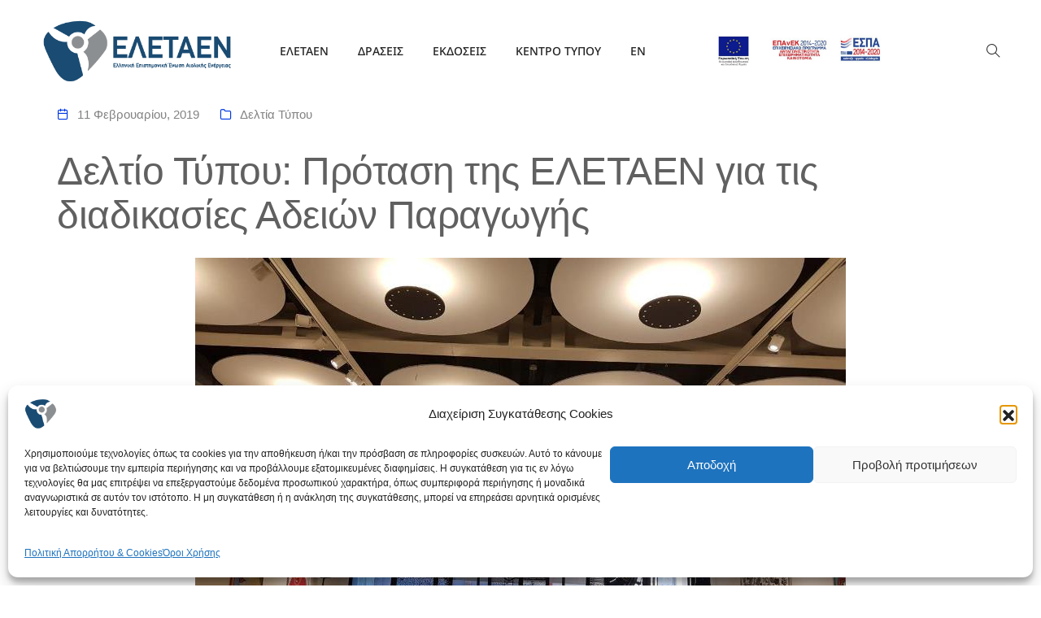

--- FILE ---
content_type: text/css
request_url: https://eletaen.gr/wp-content/themes/litho/assets/css/responsive.css?ver=1.2
body_size: 13850
content:
@charset "UTF-8";

/*!
 * Litho - v1.0
 * http://www.themezaa.com/
 * Copyright (c) 2021 themezaa.com
 */

@media (max-width: 1600px) {

	/* grid */
	.grid.xl-grid-6col li {
		width: 16.67%;
	}

	.grid.xl-grid-6col li.grid-item-double {
		width: 33.33%;
	}

	.grid.xl-grid-5col li {
		width: 20%;
	}

	.grid.xl-grid-5col li.grid-item-double {
		width: 40%;
	}

	.grid.xl-grid-4col li {
		width: 25%;
	}

	.grid.xl-grid-4col li.grid-item-double {
		width: 50%;
	}

	.grid.xl-grid-3col li {
		width: 33.33%;
	}

	.grid.xl-grid-3col li.grid-item-double {
		width: 66.67%;
	}

	.grid.xl-grid-2col li {
		width: 50%;
	}

	.grid.xl-grid-2col li.grid-item-double {
		width: 100%;
	}

	.grid.xl-grid-1col li {
		width: 100%;
	}

	/* icon text style 7 */
	.icon-text-style-7 {
		padding: 3rem 3.5rem;
	}

	.icon-text-style-7 .title {
		width: 100% !important;
	}

	/* fancy text box style 4 */
	.fancy-text-box-style-4 figcaption {
		padding-left: 3.5rem;
		padding-right: 3.5rem;
	}

	/* fancy text box style 5 */
	.fancy-text-box-style-5 .fancy-text-box {
		padding: 1.5rem 2rem;
	}

	/* fancy text box style 7 */
	.fancy-text-box-style-7 figcaption .subtitle {
		top: 30px;
		left: 30px;
	}

	.fancy-text-box-style-7 figcaption .banner-content {
		padding: 20px 30px 30px;
	}

	/* portfolio boxed */
	.portfolio-boxed .portfolio-item .portfolio-caption {
		padding-left: 20px;
		padding-right: 20px;
	}

	/* portfolio colorful */
	.portfolio-colorful .portfolio-item .portfolio-hover {
		padding: 2rem;
	}

	/* portfolio overlay */
	.portfolio-overlay .portfolio-item .portfolio-caption {
		padding: 30px 20px 30px 20px;
	}

	/* portfolio switch image */
	.portfolio-switch .portfolio-item .portfolio-caption {
		padding-top: 20px;
		padding-bottom: 20px;
	}

	/* portfolio single post next - prev */
	.portfolio-navigation-wrapper .fancy-box-item a {
		padding: 3rem;
	}

	.portfolio-navigation-wrapper .fancy-box-item .title {
		font-size: 18px;
		line-height: 24px;
	}

	/* blog clean */
	.blog-clean.blog-grid .post-details {
		padding-left: 25px;
		padding-right: 25px;
	}

	/* blog metro */
	.blog-metro.blog-grid .post-details {
		padding: 3rem;
	}

	.blog-metro.blog-grid .post-details .entry-title {
		width: 100%;
	}

	/* blog modern */
	.blog-modern.blog-grid .post-details {
		padding: 2rem;
	}

	/* blog slider style 1 */
	.blog-carousel-style-1 .slider-typography {
		padding: 20px 50px;
	}

	/* blog slider style 2 */
	.blog-carousel-style-2 .slider-typography .slider-inner-wrap {
		padding-left: 4rem;
		padding-right: 4rem;
	}

	/* blog slider style 3 */
	.blog-carousel-style-3 .slider-typography .slider-inner-wrap {
		padding-left: 2rem;
		padding-right: 2rem;
	}

	/* slider split scroll */
	.slider-split-scroll .swiper-slide .swiper-slide-l>div {
		width: 70% !important;
	}
}

/* blog side image */
@media only screen and (min-width: 768px) {
	.blog-side-image .grid-item:not(.has-post-thumbnail):nth-child(even) .post-details {
		padding-left: 28px;
		padding-right: 0;
	}

	.blog-side-image .grid-item:not(.has-post-thumbnail):nth-child(odd) .post-details {
		padding-left: 0;
		padding-right: 28px;
	}
}

@media (max-width: 1450px) {

	/* landing page */
	.landing-header {
		padding: 10px 30px;
	}

	.landing-header .navbar-nav .nav-link {
		font-size: 16px;
		margin: 0px 20px;
	}

	.landing-header .litho-button-wrapper .elementor-button {
		padding: 12px 25px 12px 25px;
		font-size: 13px;
	}

	.hero-banner-content {
		padding: 15rem 0 25rem;
	}
}

@media (max-width: 1366px) {
	.icon-text-style-8 .feature-box-content {
		padding: 5rem 3rem;
	}

	/* blog slider style 2 */
	.blog-carousel-style-2 .slider-typography .slider-inner-wrap {
		width: 38%;
	}
}

@media (max-width: 1260px) {

	/* landing page */
	.landing-header .navbar-nav .nav-link {
		font-size: 15px;
		margin: 0px 15px;
	}
}

@media (max-width: 1199px) {

	/* reset */
	html {
		font-size: 13px;
	}

	/* screen height */
	.one-fifth-screen {
		height: 750px;
	}

	/* promo popup */
	.mfp-close,
	.mfp-close:active {
		right: 20px;
		top: 20px;
	}

	.modal-main-wrap .mfp-close,
	.modal-popup-main .mfp-close:active {
		right: 0;
		top: 0;
	}

	/* icon text style 6 */
	.icon-text-style-6 figcaption {
		padding: 3.5rem 2.5rem;
	}

	.icon-text-style-6 .hover-action-btn {
		right: 30px;
	}

	.icon-text-style-6 .hover-show-content .elementor-button {
		margin-top: 0px;
	}

	/* icon text style 7 */
	.icon-text-style-7 {
		padding: 2rem;
	}

	/* grid */
	.grid.lg-grid-6col li {
		width: 16.67%;
	}

	.grid.lg-grid-6col li.grid-item-double {
		width: 33.33%;
	}

	.grid.lg-grid-5col li {
		width: 20%;
	}

	.grid.lg-grid-5col li.grid-item-double {
		width: 40%;
	}

	.grid.lg-grid-4col li {
		width: 25%;
	}

	.grid.lg-grid-4col li.grid-item-double {
		width: 50%;
	}

	.grid.lg-grid-3col li {
		width: 33.33%;
	}

	.grid.lg-grid-3col li.grid-item-double {
		width: 66.67%;
	}

	.grid.lg-grid-2col li {
		width: 50%;
	}

	.grid.lg-grid-2col li.grid-item-double {
		width: 100%;
	}

	.grid.lg-grid-1col li {
		width: 100%;
	}

	/* tab style 01 */
	.tab-style-1 .nav-tabs {
		-ms-flex-wrap: nowrap;
		flex-wrap: nowrap;
	}

	/* progress step style 1 */
	.progress-step-style-1 .progress-step-item {
		padding-left: 15px;
		padding-right: 15px;
	}

	/* blog overlay image */
	.blog-overlay-image.blog-grid .blog-post {
		padding: 2.5rem;
	}

	/* portfolio colorful */
	.portfolio-colorful .portfolio-item .portfolio-icon {
		top: 30px;
		right: 30px;
	}

	/* parallax background */
	.parallax {
		background-attachment: inherit !important;
		background-position: center !important;
	}

	/* blog grid */
	.blog-grid .post-details {
		padding: 2rem;
	}

	/* blog modern */
	.blog-modern.blog-grid .post-details {
		left: 20px;
		width: calc(100% - 40px);
	}

	/* blog slider style 1 */
	.blog-carousel-style-1 .slider-typography {
		padding-top: 55px;
		padding-bottom: 55px;
	}

	/* blog slider style 2 */
	.blog-carousel-style-2 .slider-typography .slider-inner-wrap {
		width: 46%;
	}

	/* blog slider style 3 */
	.blog-carousel-style-3 .slider-typography .slider-inner-wrap {
		width: 70%;
		padding-left: 2.5rem;
		padding-right: 2.5rem;
	}

	/* post title style 3 */
	.post-layout-style-3 .order-2 {
		padding-left: 3rem;
	}

	.post-layout-style-3~div {
		padding-top: 8rem;
		padding-bottom: 90px;
	}

	.single-post.elementor-page .post-layout-style-3~div {
		padding-top: 0;
		padding-bottom: 0
	}

	/* interactive portfolio slider */
	.interactive-portfolio-wrapper ul li .title {
		font-size: 60px;
		line-height: 60px;
		padding: 30px 35px;
	}

	.interactive-portfolio-wrapper ul li .title:after {
		bottom: 20px;
		left: 35px;
	}

	.interactive-portfolio-wrapper ul li.active .title:after {
		width: calc(100% - 50px);
	}

	/* left / right sidebar */
	.litho_layout_right_sidebar_single .litho-content-left-part {
		padding-top: 90px;
		padding-right: 15px;
	}

	.litho-blog-sidebar,
	.litho-layout-right-sidebar,
	.litho-layout-left-sidebar {
		padding-top: 90px;
		padding-bottom: 90px;
	}

	.default-top-space-main-section .litho_layout_both_sidebar_single .litho-content-full-part,
	.default-top-space-main-section .litho_layout_right_sidebar_single .litho-content-full-part,
	.default-top-space-main-section .litho_layout_left_sidebar_single .litho-content-full-part,
	.archive .default-top-space-main-section .litho_layout_no_sidebar_single .litho-content-full-part,
	.home .default-top-space-main-section .litho_layout_no_sidebar_single .litho-content-full-part,
	.single-product .default-top-space-main-section .litho_layout_no_sidebar_single .litho-content-full-part {
		padding-top: 90px;
		padding-bottom: 90px;
	}

	.litho_layout_right_sidebar_single .sidebar {
		padding-left: 4rem;
	}

	.litho_layout_left_sidebar_single .sidebar {
		padding-right: 4rem
	}

	.litho_layout_left_sidebar_single .litho-content-right-part {
		padding-left: 15px;
		padding-top: 90px;
	}

	/* both sidebar */
	.litho_layout_both_sidebar_single .litho-content-right-part {
		padding-top: 90px;
		padding-bottom: 90px;
	}

	.litho-layout-both-sidebar {
		padding-top: 90px;
		padding-bottom: 90px;
	}

	/* portfolio slider style 1 */
	.portfolio-slider-style-1 .portfolio-item {
		width: 35% !important;
	}

	/* testimonials style 1 */
	.testimonials-style-1 {
		padding: 3rem 0 3rem 3rem;
	}

	/* my account  */
	.woocommerce-account .woocommerce {
		padding: 90px 0;
	}

	.woocommerce-account .woocommerce .col2-set,
	.woocommerce-account .woocommerce-page .col2-set {
		padding: 0;
	}

	.woocommerce-account .woocommerce .col-1,
	.woocommerce-account .woocommerce .col-2 {
		width: 50%;
		-ms-flex: 0 0 50%;
		flex: 0 0 50%;
		max-width: 50%;
		padding: 0 30px;
		margin-left: 0;
	}

	.woocommerce-account .woocommerce-MyAccount-content .col-1,
	.woocommerce-account .woocommerce-MyAccount-content .col-2 {
		padding: 0;
		width: 45%;
		-ms-flex: 0 0 45%;
		flex: 0 0 45%;
		max-width: 45%;
	}

	/* cart page  */
	.woocommerce-cart .cart-collaterals .cart_totals {
		padding: 30px 20px;
	}

	/* checkout page */
	.woocommerce form.checkout_coupon,
	.woocommerce form.login,
	.woocommerce form.register {
		width: 50%;
	}

	.woocommerce #content div.product div.images,
	.woocommerce div.product div.images,
	.woocommerce-page #content div.product div.images,
	.woocommerce-page div.product div.images {
		width: 45%;
	}

	.woocommerce-checkout .checkout-content-right #payment ul.payment_methods li.payment_method_paypal label {
		width: 85%;
	}

	#add_payment_method #payment ul.payment_methods li img,
	.woocommerce-cart #payment ul.payment_methods li img,
	.woocommerce-checkout #payment ul.payment_methods li img {
		width: 108px;
	}

	#add_payment_method #payment .payment_method_paypal .about_paypal,
	.woocommerce-cart #payment .payment_method_paypal .about_paypal,
	.woocommerce-checkout #payment .payment_method_paypal .about_paypal {
		display: contents;
	}

	/* shop and archive page */
	.litho-shop-content-wrap .container-fluid {
		padding-left: 7.2%;
		padding-right: 7.2%;
	}

	body:not(.elementor-default) .litho-shop-content-wrap .litho_layout_no_sidebar_single {
		padding-top: 90px
	}

	/* 404 page */
	.error404 .error-404 .litho-heading {
		font-size: 170px;
		line-height: 170px;
	}

	/* tilt box style 2 */
	.tilt-box-style-2 .overlap-title {
		font-size: 195px;
		line-height: 195px;
	}

	/* blog side image */
	.blog-side-image .blog-post-images~.post-details {
		padding-left: 3.5rem;
		padding-right: 3.5rem;
	}

	/* portfolio slider style 4 */
	.swiper.portfolio-slider-style-4 .swiper-slide,
	.swiper-container.portfolio-slider-style-4 .swiper-slide {
		width: 44%;
	}

	/* landing page */
	.landing-header {
		padding: 10px 15px;
	}

	.landing-header .navbar-nav .nav-link {
		font-size: 14px;
		margin: 0px 14px;
	}

	.landing-header .litho-button-wrapper .elementor-button {
		padding: 9px 15px 9px 15px;
		font-size: 12px;
	}

	header .landing-header .navbar-brand img {
		max-height: 36px;
	}

	/* for buy and demo button */
	.theme-demos {
		display: none !important;
	}

	/* icon with text style 10 */
	.icon-text-style-10 .feature-box-content {
		padding: 30px 10px 24px;
	}

	/* within content area */
	.single-post-main-section.within-content-area .blog-details-text,
	.single-post-main-section.within-content-area .tag-like-social-wrapper {
		padding-bottom: 80px;
	}

	.single-post-main-section.within-content-area .litho-comments-wrap {
		padding: 50px 0 0 0;
	}

	.single-post-main-section.within-content-area .litho-comments-wrap .litho-comment-form label {
		width: 90%;
	}
}

@media (max-width: 1024px) {

	/* video */
	.html-video {
		height: 100%;
	}

	/* box layout */
	.box-layout {
		padding: 0;
	}

	/* liquid image style 1 */
	.liquid-image-style-1 .secondary-image-box {
		width: 65%;
	}

	/* testimonials carousel */
	.slider-review-image .testimonial-content {
		font-size: 18px;
		line-height: 34px;
		margin-bottom: 20px;
	}

	.testimonials-carousel-wrap,
	.feature-box-carousel-content-box {
		min-width: inherit;
		margin-left: 0;
	}

	.elementor-element .testimonials-carousel-wrap .swiper .elementor-swiper-button {
		left: 0;
	}

	.elementor-element .testimonials-carousel-wrap .swiper .elementor-swiper-button.elementor-swiper-button-next {
		left: 50px;
	}

	.testimonial-carousel-style-1 .testimonials-wrapper,
	.testimonial-carousel-style-4 .testimonials-wrapper,
	.testimonial-carousel-style-6 .testimonials-wrapper,
	.testimonials-style-3 {
		padding: 3rem;
	}

	/* icon slider */
	.icon-box-carousel-content-box {
		min-width: inherit;
	}

	/* feature box carousel content box */
	.elementor-element .swiper.feature-box-carousel-style-1 .elementor-swiper-button {
		top: 130px;
		left: 0;
	}

	.elementor-element .swiper.feature-box-carousel-style-1 .elementor-swiper-button-next {
		left: 65px;
	}

	.feature-box-carousel-style-1 .feature-box-carousel-wrap {
		padding: 2rem 2.5rem;
	}

	/* feature content box carousel style 2 */
	.feature-box-carousel-style-2 .feature-box-title {
		font-size: 18px;
		line-height: 26px;
	}

	.feature-box-carousel-style-2 .feature-box-carousel-content-wrap {
		padding: 0 40px;
	}

	/* testimonial slider style 3 */
	.elementor-element .swiper.testimonial-carousel-style-3.prev-next-navigation .testimonial-content {
		font-size: 16px;
		line-height: 30px;
	}

	.elementor-element .swiper.testimonial-carousel-style-3.prev-next-navigation .elementor-swiper-button .elementor-screen-only {
		padding: 35px 45px 35px 0;
	}

	.elementor-element .swiper.testimonial-carousel-style-3.prev-next-navigation .elementor-swiper-button.elementor-swiper-button-next .elementor-screen-only {
		padding: 35px 0 45px 30px;
	}

	.elementor-element .swiper.testimonial-carousel-style-3.prev-next-navigation {
		width: 62%;
	}

	/* testimonial slider style 7 */
	.elementor-element .swiper.testimonial-carousel-style-7 .elementor-swiper-button-prev {
		left: -60px;
	}

	.elementor-element .swiper.testimonial-carousel-style-7 .elementor-swiper-button-next {
		right: -60px;
	}

	.testimonial-carousel-style-7.swiper,
	.testimonial-carousel-style-7.swiper-container {
		width: 420px;
	}

	/* page title */
	.litho-main-title-wrap.right-alignment,
	.litho-main-title-wrap.left-alignment,
	.litho-main-title-wrap.center-alignment {
		padding-left: 25px;
		padding-right: 25px;
	}

	.litho-main-title-wrappper .title-container {
		padding-left: 15px;
		padding-right: 15px;
	}

	/* colorful title */
	.litho-main-title-wrap.colorful-style {
		padding: 40px 25px;
	}

	/* big typography title */
	.litho-main-title-wrap.big-typography {
		padding: 90px 0;
	}

	/* parallax background title */
	.litho-main-title-wrap.parallax-background {
		padding: 40px 0;
	}

	/* separate breadcrumbs title */
	.litho-main-title-wrap.separate-breadcrumbs {
		padding: 75px 0;
	}

	/* post title style 1 */
	.post-layout-style-1 .container {
		width: calc(100% - 80px);
		max-width: calc(100% - 80px);
		margin: 0 40px;
	}

	.post-layout-style-1 .litho-main-title {
		width: 60%;
	}

	.litho-main-layout-wrap.post-layout-style-1 .overlap-section {
		-ms-flex: 0 0 100%;
		flex: 0 0 100%;
		max-width: 100%;
	}

	.post-layout-style-1~div {
		padding-top: 250px;
		padding-bottom: 75px
	}

	.single-post.elementor-page .post-layout-style-1~div {
		padding-top: 0;
		padding-bottom: 0;
	}

	/* post title style 2 */
	.post-layout-style-2 {
		padding: 95px 0;
		height: 620px;
	}

	.post-layout-style-2~div {
		padding-top: 75px;
		padding-bottom: 75px
	}

	.single-post.elementor-page .post-layout-style-2~div {
		padding-top: 0;
		padding-bottom: 0;
	}

	/* post title style 3 */
	.post-layout-style-3 {
		padding-left: 4%;
		padding-right: 4%;
		padding-top: 75px;
		padding-bottom: 75px;
	}

	.post-layout-style-3 .order-2 {
		padding-left: 3rem;
	}

	.post-layout-style-3 .blog-image {
		margin-bottom: 0;
	}

	.post-layout-style-3 .overlap-text {
		padding-left: 0;
	}

	.single-post .post-layout-style-3 .blog-image {
		margin-bottom: 0;
	}

	.post-layout-style-3~div {
		padding-top: 75px;
		padding-bottom: 75px;
	}

	.single-post.elementor-page .post-layout-style-3~div {
		padding-top: 0;
		padding-bottom: 0;
	}

	/* post title style 4 */
	.post-layout-style-4 {
		height: auto;
		padding: 130px 0 130px 0;
	}

	.post-layout-style-4 .justify-content-center {
		padding-top: 0;
	}

	.post-layout-style-4~div {
		padding-top: 75px;
		padding-bottom: 75px;
	}

	.single-post.elementor-page .post-layout-style-4~div {
		padding-top: 0;
		padding-bottom: 0;
	}

	/* post title style 5 */
	.post-layout-style-5 {
		padding: 75px 0;
	}

	.post-layout-style-5 .litho-main-title {
		width: 100%;
	}

	.post-layout-style-5~div {
		padding-top: 75px;
		padding-bottom: 75px
	}

	.single-post.elementor-page .post-layout-style-5~div {
		padding-top: 0;
		padding-bottom: 0;
	}

	/* blog standard post */
	.single-post-layout-standard .litho_layout_no_sidebar_single {
		padding: 75px 15px;
	}

	.litho-content-full-part {
		padding-left: 15px;
		padding-right: 15px;
	}

	/* blog post sticky */
	.blog-standard.blog-post-sticky .post-details {
		padding: 4.5rem 4.5rem 4.5rem 4.5rem;
	}

	.blog-standard.blog-post-sticky .entry-content {
		margin-bottom: 20px;
	}

	.blog-standard.blog-post-sticky .entry-title {
		margin-bottom: 15px;
	}

	body.blog .litho-default-main-section .litho_layout_no_sidebar_single {
		padding-top: 75px;
		padding-bottom: 75px;
	}

	.litho-blog-sidebar .blog-standard.blog-post-sticky,
	.litho-layout-right-sidebar .blog-standard.blog-post-sticky,
	.litho-layout-left-sidebar .blog-standard.blog-post-sticky {
		padding-top: 0;
	}

	/* liquid image style 2 */
	.liquid-image-style-2 .secondary-image-box {
		width: 68%;
	}

	.liquid-image-style-2 .primary-image-box {
		width: 66%;
		bottom: -50px;
		right: 15px;
	}

	.liquid-image-style-2 {
		margin-top: 30px;
	}

	/* breadcrumb */
	.main-breadcrumb-section {
		padding-left: 25px;
		padding-right: 25px;
	}

	/* portfolio */
	.litho-portfolio-main-section .litho-content-full-part {
		padding-left: 0;
		padding-right: 0;
	}

	/* portfolio scattered */
	.portfolio-scattered.row-cols-xl-4 .col:nth-child(8n+2) figure,
	.portfolio-scattered.row-cols-xl-4 .col:nth-child(8n+4) figure,
	.portfolio-scattered.row-cols-xl-4 .col:nth-child(8n+5) figure,
	.portfolio-scattered.row-cols-xl-4 .col:nth-child(8n+7) figure {
		padding: 0 15% 15%;
	}

	/* progress bar */
	.litho-progress-wrapper .elementor-progress-bar .elementor-progress-percentage {
		top: -30px;
		right: -15px;
	}

	/* progress bar style 1 */
	.progress-style-1.litho-progress-wrapper .elementor-progress-bar .elementor-progress-percentage {
		right: 0;
	}

	/* fancy text box style 1 */
	.fancy-text-box-style-1 .fancy-text-box {
		padding: 4rem;
	}

	/* fancy text box style 3 */
	.fancy-text-box-style-3 .fancy-text-box-hover .content p {
		margin-bottom: 0;
	}

	/* fancy text box style 5 */
	.fancy-text-box-style-5 {
		min-height: 500px;
	}

	.fancy-text-box-style-5 .fancy-text-box {
		padding: 4rem;
		transform: translateY(110px);
		-webkit-transform: translateY(110px);
		-moz-transform: translateY(110px);
		-ms-transform: translateY(110px);
	}

	/* fancy text box style 7 */
	.fancy-text-box-style-7 figcaption .banner-content .title,
	.fancy-text-box-style-7 figcaption .banner-content .title a {
		font-size: 16px;
	}

	.fancy-text-box-style-7 figcaption .banner-content {
		padding: 20px 40px 40px;
	}

	.fancy-text-box-style-7 figcaption .subtitle {
		left: 40px;
	}

	/* blog simple */
	.blog-simple.blog-grid .post-details {
		padding: 2.5rem;
	}

	.blog-grid .entry-content {
		margin-bottom: 20px;
	}

	.blog-simple.blog-grid .post-author-meta {
		margin: 0;
	}

	/* content slider style */
	.content-carousel-wrapper .content-box {
		padding: 4.5rem;
	}

	/* content slider style 3 */
	.content-carousel-style-3~.slider-arrow-rb,
	.content-carousel-style-3~.slider-arrow-rb {
		position: absolute;
		right: 0;
	}

	/* content slider style 6 */
	.content-carousel-style-6 .content-box {
		padding: 3.5rem 2.5rem;
	}

	.content-carousel-style-6 .slide-subtitle {
		margin-right: 35px;
	}

	.content-carousel-style-6 .content-box-inner {
		padding-left: 35px;
	}

	/* content slider style 7 */
	.content-carousel-style-7 .content-box {
		padding: 3.7rem 4.5rem 3.7rem;
	}

	.content-carousel-style-7 .swiper-slide {
		padding: 4rem;
	}

	.content-carousel-style-7 .content-box .slide-subtitle {
		margin-bottom: 15px;
	}

	/* portfolio slider */
	.elementor-arrows-position-outside .elementor-swiper-button-next {
		right: -10px;
	}

	.elementor-arrows-position-outside .elementor-swiper-button-prev {
		left: -10px;
	}

	/* split slider */
	.slider-split-scroll .swiper-pagination {
		display: none !important
	}

	/* content slider style 2 */
	.content-carousel-style-2.content-carousel-wrapper .content-box {
		padding: 2.5rem;
	}

	.content-carousel-style-2.content-carousel-wrapper .content-box .slide-title {
		margin-bottom: 10px;
	}

	/* icon text style 8 */
	.icon-text-style-8 {
		height: 500px;
	}

	/* flip box */
	.flip-box-front-overlay,
	.flip-box-back-overlay {
		padding: 60px 40px;
	}

	/* accordion menu style 2 */
	.accordion-style-2 .elementor-tab-content {
		width: 50%;
	}

	/* team style 3 */
	.team-style-3 figcaption {
		padding: 30px 15px;
	}

	.team-style-3 .team-member-designation {
		margin-bottom: 10px;
	}

	/* elementor widget image */
	.elementor-widget-image .elementor-image>a,
	.elementor-widget-image .elementor-image figure>a {
		width: 100%;
	}

	/* interactive portfolio slider */
	.interactive-portfolio-wrapper ul .hover-list-item.active .interactive-icon {
		opacity: 1;
		visibility: visible;
		transition-delay: .8s;
		transition-duration: 1s;
	}

	/* blog detail */
	.tag-like-social-wrapper {
		padding-bottom: 75px;
	}

	.tag-like-social-wrapper .container {
		padding-left: 15px;
		padding-right: 15px;
	}

	/* related posts */
	.litho-related-posts-wrap {
		padding: 75px 0;
	}

	/* tilt box style 4 */
	.tilt-box-style-4 .overlap-title {
		font-size: 120px;
		line-height: 120px;
		letter-spacing: -5px;
	}

	/* comments form */
	.litho-comments-wrap {
		padding: 75px 0;
	}

	.litho-comments-wrap .blog-comment {
		margin-bottom: 90px;
	}

	/* portfolio single default */
	.single-portfolio-main-section {
		padding: 0 0 75px;
	}

	.portfolio-share-wrapper {
		padding-bottom: 75px;
	}

	/* portfolio single post next - prev */
	.portfolio-navigation-wrapper .fancy-box-item .next-previous-navigation .prev-link-text,
	.portfolio-navigation-wrapper .fancy-box-item .next-previous-navigation .next-link-text {
		display: none;
	}

	.portfolio-navigation-wrapper .fancy-box-item .next-previous-navigation {
		margin-right: auto;
		margin-left: 0;
	}

	.portfolio-navigation-wrapper .fancy-box-item.nav-link-next .next-previous-navigation {
		margin-left: 0;
	}

	.portfolio-navigation-wrapper .fancy-box-item.nav-link-next .title {
		margin-left: 0;
	}

	.portfolio-navigation-wrapper .fancy-box-item.nav-link-next .next-previous-navigation {
		margin-left: auto;
		margin-right: 0;
	}

	/* full slider style 3 */
	.slider-style-3.swiper-container-vertical>.swiper-pagination-bullets {
		top: inherit;
		transform: translateY(0);
		-webkit-transform: translateY(0);
		-moz-transform: translateY(0);
		-ms-transform: translateY(0);
		bottom: 35px;
		width: 100%;
		right: 0;
	}

	.slider-style-3 .swiper-wrapper,
	.slider-style-3 .swiper-wrapper .swiper-slide {
		height: 100%;
	}

	.slider-style-3.swiper-container-vertical>.swiper-pagination-bullets .swiper-pagination-bullet {
		margin: 0 7px;
		display: inline-block;
		vertical-align: middle;
	}

	.slider-style-3.swiper-container-vertical.white-cursor .swiper-slide {
		cursor: url(../../assets/images/icon-move-white.png), move;
	}

	/* full slider style 4 */
	.slider-style-4.swiper-container-vertical>.swiper-pagination-bullets {
		top: 50%;
		transform: translateY(-50%);
		-webkit-transform: translateY(-50%);
		-moz-transform: translateY(-50%);
		-ms-transform: translateY(-50%)
	}

	.slider-style-4 .swiper-wrapper,
	.slider-style-4 .swiper-wrapper .swiper-slide {
		height: 100%;
	}

	/* slider split scroll */
	.slider-split-scroll .swiper-wrapper {
		-ms-flex-wrap: wrap;
		flex-wrap: wrap;
		overflow: auto;
	}

	.slider-split-scroll .swiper-slide {
		-ms-flex-wrap: wrap;
		flex-wrap: wrap;
		height: auto;
	}

	.slider-split-scroll .swiper-slide .swiper-slide-l,
	.slider-split-scroll .swiper-slide .swiper-slide-r {
		opacity: 1;
		visibility: visible;
		-webkit-transform: translateY(0);
		-ms-transform: translateY(0);
		transform: translateY(0);
		width: 100% !important;
		-webkit-box-flex: 0;
		-ms-flex: 0 0 100%;
		flex: 0 0 100%;
		height: calc(100vh - 70px) !important;
	}

	.slider-split-scroll .swiper-slide .swiper-slide-l>div {
		width: 100% !important;
		padding: 0 5rem;
	}

	.slider-split-scroll .swiper-slide .swiper-slide-l .title {
		font-size: 90px;
		line-height: 90px;
		width: 65%;
	}

	.slider-split-scroll .swiper-slide .swiper-slide-l .subtitle {
		left: inherit;
		right: 50px;
	}

	.slider-split-scroll .swiper-slide .swiper-slide-l {
		-ms-flex-order: 2;
		order: 2;
	}

	.slider-split-scroll .swiper-slide .swiper-slide-l .portfolio-excerpt {
		width: 65%;
	}

	/* portfolio slider style 1 */
	.portfolio-tile-box-slider {
		webkit-overflow-scrolling: touch;
	}

	.portfolio-slider-style-1 .swiper-wrapper {
		-ms-flex-wrap: wrap;
		flex-wrap: wrap;
		overflow: auto;
		transform: translate3d(0, 0, 0) !important;
	}

	.portfolio-slider-style-1 .portfolio-item {
		width: 100% !important;
		margin-bottom: 50px;
		height: auto;
	}

	/* blog slider style 2 */
	.blog-carousel-style-2 .slider-typography .slider-inner-wrap {
		padding: 3.5rem 2.5rem;
		width: 40%;
	}

	/* icon text style 2 */
	.icon-text-style-2 .icon-text-style-wrapper {
		padding-left: 4.5rem;
		padding-right: 4.5rem;
	}

	/* footer sticky */
	.footer-sticky {
		position: relative !important;
		z-index: 0 !important;
	}

	.main-content {
		margin-bottom: 0 !important;
		position: inherit;
	}

	/* page scroll top arrow */
	.scroll-top-arrow.hide-in-tablet,
	.scroll-top-arrow.hide-in-tablet:focus {
		display: none !important;
	}

	/* grid filter */
	.elementor-widget-litho-blog-list ul.blog-grid-filter {
		margin-bottom: 4.5rem
	}

	/* default css */
	body:not(.elementor-page) .litho-page-main-section {
		padding-top: 75px;
		padding-bottom: 75px;
	}

	.default-shop-main-section {
		padding-top: 75px;
		padding-bottom: 75px;
	}

	/* shop and archive page */
	.woocommerce ul.shop-product-list li.product .button,
	.woocommerce ul.shop-product-list li.product .added_to_cart {
		bottom: 0;
		padding-top: 10px;
		padding-bottom: 10px;
	}

	.archive-description.post-archive-description {
		padding-top: 75px;
	}

	/* cart page */
	.woocommerce-cart .woocommerce {
		padding: 90px 0 90px 0;
	}

	/* checkout page */
	form.woocommerce-checkout {
		padding-top: 90px;
	}

	body.woocommerce-checkout .litho_layout_no_sidebar_single {
		padding-top: 90px;
		padding-bottom: 90px;
	}

	/* my account */
	.woocommerce .woocommerce-order {
		padding-left: 0;
		padding-right: 0;
	}

	/* pswp popup */
	.pswp__ui--hidden .pswp__button--arrow--left,
	.pswp__ui--hidden .pswp__button--arrow--right,
	.pswp__ui--hidden .pswp__caption,
	.pswp__ui--hidden .pswp__top-bar {
		opacity: 1;
	}

	/* promo popup */
	.mfp-container {
		padding-left: 15px;
		padding-right: 15px;
	}

	/* fancy text box style 15 */
	.fancy-text-box-style-15 figcaption .fancy-text-box {
		padding-left: 20px;
		padding-right: 20px;
	}

	/* icon text style 7 */
	.icon-text-style-7 {
		padding: 6.5rem 6.5rem 6rem;
	}

	/* icon with text style 10 */
	.icon-text-style-10 .feature-box-content {
		padding: 52px 20px 43px;
	}

	/* within content area */
	.litho-page-main-section.within-content-area .litho-comments-wrap .comment-respond,
	.litho-page-main-section.within-content-area .litho-comments-wrap .comments {
		padding-left: 25px;
		padding-right: 25px;
	}

	.litho-page-main-section.within-content-area .litho-comments-wrap .container {
		max-width: 100%;
	}

	.litho-page-main-section.within-content-area .litho-comments-wrap {
		padding-bottom: 0;
	}
}

@media (max-width: 991px) {

	/* reset */
	html {
		font-size: 12px
	}

	p {
		margin: 0 0 20px;
	}

	/* screen height */
	.one-third-screen {
		height: 550px;
	}

	.one-fourth-screen {
		height: 650px;
	}

	.one-fifth-screen {
		height: 750px;
	}

	/* search form */
	.form-wrapper .search-form-box {
		width: 60%;
	}

	/* custom */
	section.big-section {
		padding: 95px 0;
	}

	section.extra-big-section {
		padding: 110px 0;
	}

	section.half-section {
		padding: 40px 0;
	}

	/* promo popup */
	.mfp-close,
	.mfp-close:active {
		right: 15px;
		top: 15px;
	}

	.modal-main-wrap .mfp-close,
	.modal-popup-main .mfp-close:active {
		right: 0;
		top: 0;
	}

	/* liquid image style 1 */
	.liquid-image-style-1 .secondary-image-box {
		width: 67%;
		margin-bottom: 4rem;
	}

	.liquid-image-style-1 .primary-image-box {
		right: 38px;
		bottom: -30px;
	}

	/* blog detail */
	.tag-like-social-wrapper {
		padding-bottom: 75px;
	}

	.tag-like-social-wrapper .container .row:nth-child(2) {
		margin-bottom: 30px;
	}

	.litho-blog-sidebar {
		padding-top: 0;
		padding-bottom: 75px;
	}

	.litho_layout_left_sidebar_single .litho-content-right-part {
		-webkit-box-ordinal-group: inherit;
		-ms-flex-order: inherit;
		order: inherit;
	}

	.litho_layout_both_sidebar_single .litho-content-center-part {
		-webkit-box-ordinal-group: inherit;
		-ms-flex-order: inherit;
		order: inherit;
	}

	.litho-layout-both-sidebar {
		padding-bottom: 75px;
		padding-top: 75px;
	}

	.single-post-layout-style-1 .litho-blog-sidebar {
		padding-top: 0;
		padding-bottom: 75px;
	}

	.litho-layout-right-sidebar,
	.litho_layout_right_sidebar_single .litho-content-left-part,
	.litho_layout_left_sidebar_single .litho-content-left-part,
	.litho_layout_left_sidebar_single .litho-content-right-part {
		padding-top: 75px;
		padding-bottom: 75px;
	}

	.default-top-space-main-section .litho_layout_both_sidebar_single .litho-content-full-part,
	.default-top-space-main-section .litho_layout_right_sidebar_single .litho-content-full-part,
	.default-top-space-main-section .litho_layout_left_sidebar_single .litho-content-full-part,
	.archive .default-top-space-main-section .litho_layout_no_sidebar_single .litho-content-full-part,
	.home .default-top-space-main-section .litho_layout_no_sidebar_single .litho-content-full-part,
	.single-product .default-top-space-main-section .litho_layout_no_sidebar_single .litho-content-full-part {
		padding-top: 75px;
		padding-bottom: 75px;
	}

	.litho_layout_left_sidebar_single .litho-content-right-part {
		padding-top: 75px;
	}

	.litho-blog-sidebar,
	.litho-layout-right-sidebar,
	.litho-layout-left-sidebar {
		padding-bottom: 75px;
	}

	.container.litho_layout_left_sidebar_single,
	.container.litho_layout_right_sidebar_single,
	.container.litho_layout_left_sidebar_single,
	.container.litho_layout_right_sidebar_single,
	body:not(.elementor-page).woocommerce .container.litho_layout_left_sidebar_single,
	body:not(.elementor-page).woocommerce .container.litho_layout_right_sidebar_single,
	body.woocommerce-page .container.litho_layout_no_sidebar_single {
		padding-left: 15px;
		padding-right: 15px;
	}

	.litho_layout_right_sidebar_single .sidebar {
		padding-left: 15px;
	}

	.litho_layout_left_sidebar_single .sidebar {
		padding-right: 15px
	}

	body:not(.elementor-page) .litho-page-main-section .litho-content-left-part {
		padding-bottom: 75px;
	}

	body:not(.elementor-page) .litho-page-main-section .litho-content-right-part {
		padding-bottom: 75px;
	}

	body:not(.elementor-page) .litho-page-main-section .both-content-center {
		padding-bottom: 75px;
	}

	body:not(.elementor-page) .litho-page-main-section .litho_layout_both_sidebar_single .both-sidebar-left {
		padding-bottom: 75px;
	}

	/* both sidebar */
	.litho_layout_both_sidebar_single .litho-content-right-part {
		padding-top: 75px;
		padding-bottom: 75px;
	}

	/* related posts */
	.litho-related-posts-wrap .container {
		padding-left: 0;
		padding-right: 0;
	}

	.litho-related-posts-wrap .blog-grid li {
		margin-bottom: 30px;
	}

	/* comments form */
	.litho-comments-wrap .comment-respond,
	.litho-comments-wrap .comments {
		padding: 0 15px;
	}

	.litho-comments-wrap .blog-comment {
		margin: 0 0 75px;
	}

	/* page title */
	.litho-main-title-wrap.left-alignment .breadcrumb-wrapper {
		margin-top: 10px;
	}

	.litho-main-title-wrap.right-alignment .breadcrumb-wrapper {
		margin-bottom: 10px;
	}

	/* parallax title */
	.litho-main-title-wrap.big-typography {
		padding: 75px 0;
	}

	/* blog listing */
	.blog-modern.blog-grid .blog-post-images {
		margin-bottom: 135px;
	}

	.blog-modern.blog-grid .post-details {
		bottom: 29px;
	}

	/* pagination */
	.litho-pagination {
		margin-top: 6rem;
	}

	.litho-pagination .page-numbers li {
		margin: 0 5px;
	}

	/* swiper number pagination */
	.swiper-number-pagination {
		left: 68px;
		bottom: 50px;
		font-size: 16px;
		line-height: 22px;
	}

	/* full slider style 4 */
	.slider-style-4.swiper-container-vertical>.swiper-pagination-bullets {
		right: 72px;
	}

	.slider-style-4 .slide-button-separator-wrapper {
		margin: 0 5.5rem 50px 0;
	}

	/* grid */
	.grid.md-grid-6col li {
		width: 16.67%;
	}

	.grid.md-grid-6col li.grid-item-double {
		width: 33.33%;
	}

	.grid.md-grid-5col li {
		width: 20%;
	}

	.grid.md-grid-5col li.grid-item-double {
		width: 40%;
	}

	.grid.md-grid-4col li {
		width: 25%;
	}

	.grid.md-grid-4col li.grid-item-double {
		width: 50%;
	}

	.grid.md-grid-3col li {
		width: 33.33%;
	}

	.grid.md-grid-3col li.grid-item-double {
		width: 66.67%;
	}

	.grid.md-grid-2col li {
		width: 50%;
	}

	.grid.md-grid-2col li.grid-item-double {
		width: 100%;
	}

	.grid.md-grid-1col li {
		width: 100%;
	}

	/* footer menu */
	footer .elementor-menu-view-horizontal ul li {
		margin: 0 20px 0 0;
	}

	/* post title style 3 */
	.post-layout-style-3 .order-2 {
		padding: 60px 0 0 0;
	}

	.post-layout-style-3 {
		padding-left: 40px;
		padding-right: 40px;
		padding-bottom: 60px;
	}

	.post-layout-style-3 .overlap-text {
		width: 100%;
		padding-left: 9rem;
	}

	.post-layout-style-3 .litho-main-title {
		margin-bottom: 15px;
	}

	/* testimonial carousel style 8 */
	.testimonial-carousel-style-8 .swiper-slide {
		padding-left: 3rem;
		padding-right: 3rem;
	}

	/* portfolio classic */
	.portfolio-classic .portfolio-item .portfolio-caption,
	.portfolio-swiper-slider .portfolio-item .portfolio-caption {
		padding: 20px 15px 23px;
	}

	/* blog side image */
	.blog-side-image .blog-post-images~.post-details {
		padding-left: 2.5rem;
		padding-right: 2.5rem;
	}

	.blog-side-image .horizontal-separator {
		display: none;
	}

	.blog-side-image .blog-category {
		padding-left: 3px;
		position: relative;
		top: 1px;
	}

	/* blog classic */
	.blog-classic.blog-grid .post-details {
		margin-bottom: 10px;
	}

	.blog-classic.blog-grid .blog-post-images {
		margin-bottom: 35px;
	}

	/* blog simple */
	.blog-simple.blog-grid .post-details {
		padding: 3.5rem;
	}

	/* blog grid */
	.blog-grid .post-details {
		padding: 2.5rem 3rem;
	}

	/* blog modern */
	.blog-modern.blog-grid .post-details {
		left: 30px;
		width: calc(100% - 60px);
	}

	/* blog slider style 1 */
	.blog-carousel-style-1 .slider-typography {
		padding-top: 42px;
		padding-bottom: 42px;
	}

	.blog-carousel-style-1 .post-meta {
		border: 0;
		display: block;
	}

	.blog-carousel-style-1 .entry-title {
		width: 100%;
	}

	/* blog slider style 2 */
	.blog-carousel-style-2 .slider-typography .slider-inner-wrap {
		margin-left: 7rem;
	}

	/* blog slider style 3 */
	.blog-carousel-style-3 .slider-typography .slider-inner-wrap {
		margin-bottom: 0;
	}

	/* interactive portfolio slider */
	.interactive-portfolio-wrapper {
		padding-left: 4rem;
		padding-right: 4rem;
	}

	.interactive-portfolio-wrapper ul {
		margin-bottom: 60px;
	}

	.interactive-portfolio-wrapper ul li .title {
		font-size: 53px;
		line-height: 60px;
		padding: 30px 25px;
	}

	.interactive-portfolio-wrapper ul li .interactive-icon {
		top: 4px;
	}

	.interactive-portfolio-wrapper ul li .title:after {
		left: 25px;
	}

	/* progress step style 1 */
	.progress-step-style-1 .progress-step-item {
		padding-left: 0;
		padding-right: 0;
	}

	/* my account  */
	.woocommerce-account .woocommerce {
		padding: 75px 0;
	}

	.woocommerce .woocommerce-MyAccount-content {
		padding-left: 0;
	}

	.woocommerce .woocommerce-MyAccount-navigation {
		margin: 0 0 50px;
		width: 100%;
	}

	.woocommerce-account .woocommerce-MyAccount-content {
		width: 100%;
	}

	.woocommerce-account .woocommerce .woocommerce-MyAccount-content .col2-set .col-1,
	.woocommerce-account .woocommerce .woocommerce-MyAccount-content .col2-set .col-2 {
		width: 48%;
		-ms-flex: 0 0 48%;
		flex: 0 0 48%;
		max-width: 48%;
		padding: 0;
		margin-left: 0;
		float: left;
	}

	.woocommerce-account .woocommerce .woocommerce-MyAccount-content .col2-set .col-2 {
		float: right;
	}

	.woocommerce-account .woocommerce form.login,
	.woocommerce-account .woocommerce form.register {
		padding: 2.5rem;
	}

	.woocommerce-account .woocommerce .col2-set#customer_login .col-1,
	.woocommerce-account .woocommerce .col2-set#customer_login .col-2 {
		width: 50%;
		-ms-flex: 0 0 50%;
		flex: 0 0 50%;
		max-width: 50%;
		padding: 0 15px;
	}

	.woocommerce-account .woocommerce .col2-set#customer_login .col-1 {
		padding-left: 0;
		float: left;
	}

	.woocommerce-account .woocommerce .col2-set#customer_login .col-2 {
		padding-right: 0;
		float: right;
	}

	/* shop and archive page */
	.litho-shop-content-wrap .site-main {
		margin: 0;
	}

	.litho-shop-content-wrap .container-fluid {
		padding-left: 40px;
		padding-right: 40px;
	}

	body:not(.elementor-default) .litho-shop-content-wrap .litho_layout_no_sidebar_single {
		padding-top: 75px
	}

	.woocommerce ul.shop-product-list li.product,
	.woocommerce-page ul.shop-product-list li.product {
		margin-bottom: 40px;
	}

	/* cart page */
	.woocommerce-cart .woocommerce-cart-form {
		-ms-flex: 0 0 100%;
		flex: 0 0 100%;
		max-width: 100%;
		padding-right: 0;
	}

	.woocommerce-cart .cart-collaterals {
		-ms-flex: 0 0 100%;
		flex: 0 0 100%;
		max-width: 100%;
	}

	.woocommerce-cart .cart-collaterals .shipping-calculator-form {
		width: auto;
	}

	.woocommerce-cart .cart-collaterals .cart_totals table td {
		text-align: right;
	}

	.woocommerce table.shop_table_responsive tr:nth-child(2n) td,
	.woocommerce-page table.shop_table_responsive tr:nth-child(2n) td {
		background-color: transparent;
	}

	.woocommerce-cart .woocommerce {
		padding: 75px 0;
	}

	/* single product */
	.woocommerce .cross-sells {
		margin-top: 75px;
	}

	.litho-single-product-content-wrap .litho_layout_right_sidebar_single .litho-blog-sidebar {
		padding-top: 50px;
	}

	.woocommerce div.product .woocommerce-tabs .panel {
		padding-right: 0;
		padding-left: 0;
		padding-bottom: 70px;
	}

	.woocommerce div.product form.cart .variations select {
		max-width: 70%;
		min-width: 70%;
	}

	/* checkout page */
	form.woocommerce-checkout {
		padding-top: 75px;
	}

	body.woocommerce-checkout .litho_layout_no_sidebar_single {
		padding-top: 75px;
		padding-bottom: 75px;
	}

	.woocommerce .woocommerce-form-coupon-toggle .woocommerce-info,
	.woocommerce-checkout .litho_layout_no_sidebar_single .litho-content-full-part {
		padding-left: 15px;
		padding-right: 15px;
	}

	.woocommerce .col2-set .col-1,
	.woocommerce-page .col2-set .col-1,
	.woocommerce .col2-set .col-2,
	.woocommerce-page .col2-set .col-2 {
		width: 100%;
		-ms-flex: 0 0 100%;
		flex: 0 0 100%;
		max-width: 100%;
	}

	.woocommerce .col2-set .col-1,
	.woocommerce-page .col2-set .col-1 {
		margin-bottom: 30px;
	}

	.woocommerce .col2-set,
	.woocommerce-page .col2-set {
		margin-bottom: 30px;
	}

	.woocommerce-checkout .woocommerce h3 {
		margin-bottom: 20px;
	}

	#add_payment_method #payment ul.payment_methods li img,
	.woocommerce-cart #payment ul.payment_methods li img,
	.woocommerce-checkout #payment ul.payment_methods li img {
		margin: -2px 5px 0;
		width: 130px;
	}

	#add_payment_method #payment .payment_method_paypal .about_paypal,
	.woocommerce-cart #payment .payment_method_paypal .about_paypal,
	.woocommerce-checkout #payment .payment_method_paypal .about_paypal {
		line-height: normal;
		margin-top: 1px;
	}

	.woocommerce table.shop_table.woocommerce-checkout-review-order-table th,
	.woocommerce table.shop_table.woocommerce-checkout-review-order-table td {
		padding: 15px 10px 15px 0;
	}

	.woocommerce table.shop_table.woocommerce-checkout-review-order-table tr th:last-child,
	.woocommerce table.shop_table.woocommerce-checkout-review-order-table tr td:last-child {
		padding-right: 0;
	}

	.checkout-content-left {
		width: 48%;
		padding-right: 0;
	}

	.checkout-content-right {
		width: 48%;
		padding: 30px;
	}

	.woocommerce .checkout-content-right table.shop_table td small {
		display: block;
	}

	#add_payment_method #payment ul.payment_methods,
	.woocommerce-cart #payment ul.payment_methods,
	.woocommerce-checkout #payment ul.payment_methods {
		padding: 20px;
	}

	#add_payment_method #payment div.payment_box,
	.woocommerce-cart #payment div.payment_box,
	.woocommerce-checkout #payment div.payment_box {
		margin: 15px 0;
		padding: 20px;
	}

	.woocommerce form.lost_reset_password,
	.woocommerce form.lost_reset_password {
		width: 60%;
	}

	/* order received */
	.woocommerce ul.order_details li {
		margin-right: 3em;
		padding-right: 3em;
	}

	/* default css */
	.single-portfolio-main-section .default-portfolio-image {
		margin-top: 75px;
	}

	.navbar.navbar-default .nav-header-container [class*="col-"] {
		position: inherit;
	}

	.navbar.navbar-default .nav-item.dropdown.simple-dropdown .dropdown-menu .dropdown .dropdown-menu {
		margin: 0 0 0 20px;
	}

	.navbar.navbar-default .nav-item.dropdown.simple-dropdown .dropdown-menu>.dropdown:last-child,
	.navbar.navbar-default .nav-item.dropdown.simple-dropdown .dropdown-menu>.menu-item:last-child {
		margin-bottom: 0px;
	}

	.navbar.navbar-default .nav-item.dropdown.simple-dropdown .dropdown-menu>.dropdown {
		margin-bottom: 0;
	}

	.navbar.navbar-default .nav-item.dropdown.megamenu .menu-back-div,
	header .navbar.navbar-default .sub-menu,
	.navbar.navbar-default .simple-dropdown .sub-menu {
		padding: 15px 30px 15px;
	}

	.default-page-main-section .litho_layout_no_sidebar_single.container .litho-content-full-part {
		padding-left: 15px;
		padding-right: 15px;
	}

	/* search results page */
	.search-results .litho_layout_no_sidebar_single,
	.search-no-results .litho_layout_no_sidebar_single {
		padding-top: 75px;
		padding-bottom: 75px;
	}

	/* 404 page */
	.error404 .error-404 .litho-heading {
		font-size: 130px;
		line-height: 130px;
		margin-bottom: 4rem;
	}

	/* order received */
	.woocommerce .woocommerce-order .woocommerce-customer-details {
		margin-bottom: 0;
	}

	.woocommerce-checkout.woocommerce-order-received .woocommerce-order .woocommerce-order-details .woocommerce-table--order-details tfoot tr th {
		padding-left: 45% !important;
		width: 75%;
	}

	/* portfolio slider style 4 */
	.swiper.portfolio-slider-style-4 .swiper-slide,
	.swiper-container.portfolio-slider-style-4 .swiper-slide {
		width: 60%;
	}

	/* header */
	.admin-bar .navbar-collapse {
		max-height: calc(100vh - 125px);
	}

	/* widget recente post */
	.sidebar ul.recent-post-wp-widget li .media-body .recent-post-title,
	.elementor-widget-sidebar ul.recent-post-wp-widget li .media-body .recent-post-title,
	.elementor-widget ul.recent-post-wp-widget li .media-body .recent-post-title {
		margin-bottom: 8px;
	}

	/* within content area */
	.single-post-main-section.within-content-area .blog-details-text,
	.single-post-main-section.within-content-area .tag-like-social-wrapper {
		padding-bottom: 50px;
	}

	.single-portfolio-main-section.within-content-area .porfolio-categories-lists .posted_in {
		margin-bottom: 10px;
	}
}

@media (max-width: 782px) {

	.admin-bar .header-with-mini-header .mini-header-main-wrapper,
	.admin-bar .header-common-wrapper.standard {
		top: 46px !important;
	}

	.wp-block-columns p {
		margin-bottom: 0;
	}

	.admin-bar.navbar-collapse-show[data-mobile-nav-style=classic] .sticky .header-common-wrapper {
		top: 46px !important;
	}

	.admin-bar .left-sidebar-wrapper .header-left-wrapper {
		margin-top: 45px;
	}

	.admin-bar .left-sidebar-wrapper .header-left-wrapper .navbar-toggler {
		top: 75px;
	}

	.admin-bar .left-menu-modern {
		margin-top: 45px !important;
	}

	.admin-bar .hamburger-menu-wrapper .hamburger-menu .close-menu {
		right: 0px;
		top: 50px;
	}
}

@media (min-width: 992px) {

	.single-post-main-section.within-content-area .litho_layout_both_sidebar_single .blog-details-text,
	.single-post-main-section.within-content-area .litho_layout_both_sidebar_single .tag-like-social-wrapper {
		padding-bottom: 60px;
	}

	.single-post-main-section.within-content-area .litho_layout_both_sidebar_single .litho-comments-wrap {
		padding: 60px 0 0 0;
	}

	.single-post-main-section.within-content-area .litho_layout_both_sidebar_single .litho-comments-wrap .blog-comment {
		margin: 0 0 100px;
	}

}

@media (min-width: 782px) {
	.wp-block-columns p {
		margin-bottom: 0;
	}

	.wp-block-column:not(:first-child) {
		margin-left: 32px;
	}
}

@media (max-width: 768px) {

	/* cart page */
	.woocommerce-cart .cart-collaterals .cart_totals table td {
		padding-left: 0;
		padding-right: 0;
	}

	.woocommerce-cart table.cart td.actions {
		padding-top: 40px;
	}

	.woocommerce-cart table.cart td.product-quantity:before {
		margin-top: 5px;
	}

	.woocommerce-cart table.cart td {
		padding-top: 20px;
		padding-bottom: 20px;
	}

	.woocommerce-cart .woocommerce-cart-form .actions button.button:disabled[disabled],
	.woocommerce-cart .woocommerce-cart-form table.cart td.actions .button {
		float: right;
	}

	.woocommerce-cart table.cart td.actions .coupon {
		float: left;
	}

	.woocommerce-cart .woocommerce .woocommerce-cart-form tr.cart_item .product-subtotal {
		padding-right: 10px;
	}

	.woocommerce-cart table.cart td.actions .coupon .input-text {
		background-position: center left 10px;
	}

	.woocommerce-cart .cart-collaterals .cart_totals table tr:nth-child(2n) td {
		background-color: transparent;
	}

	.woocommerce-cart .cart-collaterals .cart_totals table tr.shipping .woocommerce-shipping-methods {
		display: inline-block;
		clear: both;
		text-align: left;
		margin: 0 !important;
	}

	.woocommerce-cart .cart-collaterals .cart_totals table tr.shipping+tr td:before {
		display: none;
	}

	.woocommerce-cart .cart-collaterals .cart_totals table tr.shipping+tr td {
		text-align: left !important;
	}

	.woocommerce-cart .cart-collaterals .cart_totals table tr td:before {
		color: #232323;
	}

	.woocommerce-cart .cart-collaterals .cart_totals table td {
		padding-left: 0;
		padding-right: 0;
	}

	.woocommerce-cart .cart-collaterals .cart_totals table.shop_table tr.order-total td {
		font-size: 20px;
	}

	.woocommerce-cart .wc-proceed-to-checkout a.checkout-button {
		margin-top: 10px;
	}

	.woocommerce table.shop_table_responsive tr td,
	.woocommerce-page table.shop_table_responsive tr td {
		display: table-cell !important;
		text-align: left !important;
	}

	.woocommerce #content table.cart .product-thumbnail,
	.woocommerce table.cart .product-thumbnail,
	.woocommerce-page #content table.cart .product-thumbnail,
	.woocommerce-page table.cart .product-thumbnail {
		display: table-cell !important;
	}

	.woocommerce table.shop_table_responsive tr td::before,
	.woocommerce-page table.shop_table_responsive tr td::before {
		display: none;
	}

	.woocommerce table.shop_table_responsive thead,
	.woocommerce-page table.shop_table_responsive thead {
		display: table-header-group !important;
	}

	.woocommerce table.shop_table_responsive tr,
	.woocommerce-page table.shop_table_responsive tr {
		display: table-row !important;
	}

	.woocommerce table.shop_table_responsive tr:nth-child(2n) td,
	.woocommerce-page table.shop_table_responsive tr:nth-child(2n) td {
		background-color: transparent !important;
	}

	.woocommerce table.shop_table_responsive tbody th,
	.woocommerce-page table.shop_table_responsive tbody th {
		display: table-cell;
	}

	/* checkout page */
	.woocommerce-page.woocommerce-checkout form.login .form-row.form-row-first,
	.woocommerce.woocommerce-checkout form.login .form-row.form-row-first {
		width: 47% !important;
		float: left !important;
	}

	.woocommerce-page.woocommerce-checkout form.login .form-row.form-row-last,
	.woocommerce.woocommerce-checkout form.login .form-row.form-row-last {
		width: 47% !important;
		float: right !important;
	}

	.woocommerce form.checkout_coupon,
	.woocommerce form.login,
	.woocommerce form.register {
		width: 65%;
	}

	.woocommerce form.checkout_coupon {
		margin-bottom: 0;
	}

	/* single product */
	.woocommerce #content div.product div.images,
	.woocommerce div.product div.images,
	.woocommerce-page #content div.product div.images,
	.woocommerce-page div.product div.images {
		width: 100%;
	}
}

@media (max-width: 767px) {

	/* reset */
	html {
		font-size: 11px
	}

	p {
		margin: 0 0 15px;
	}

	/* search form */
	.form-wrapper .search-form-box {
		width: 60%;
	}

	/* promo popup */
	.popup-prevent-text.subscribe-popup-prevent-text {
		margin-top: 20px;
	}

	/* screen height */
	.small-screen {
		height: 280px;
	}

	.one-half-screen {
		height: 400px;
	}

	/* custom */
	section.big-section {
		padding: 50px 0;
	}

	section.extra-big-section {
		padding: 80px 0;
	}

	/* grid */
	.grid.sm-grid-6col li {
		width: 16.67%;
	}

	.grid.sm-grid-6col li.grid-item-double {
		width: 33.33%;
	}

	.grid.sm-grid-5col li {
		width: 20%;
	}

	.grid.sm-grid-5col li.grid-item-double {
		width: 40%;
	}

	.grid.sm-grid-4col li {
		width: 25%;
	}

	.grid.sm-grid-4col li.grid-item-double {
		width: 50%;
	}

	.grid.sm-grid-3col li {
		width: 33.33%;
	}

	.grid.sm-grid-3col li.grid-item-double {
		width: 66.67%;
	}

	.grid.sm-grid-2col li {
		width: 50%;
	}

	.grid.sm-grid-2col li.grid-item-double {
		width: 100%;
	}

	.grid.sm-grid-1col li {
		width: 100%;
	}

	/* gutter type */
	.grid.gutter-small {
		margin: 0 -7px;
	}

	.grid.gutter-small li {
		padding: 7px 7px;
	}

	.grid.gutter-extra-large li {
		padding: 15px;
	}

	.grid.gutter-extra-large {
		margin: 0 -15px;
	}

	.grid.gutter-double-extra-large li {
		padding: 15px;
	}

	.grid.gutter-medium {
		margin: 0 -7px;
	}

	.grid.gutter-medium li {
		padding: 7px 7px;
	}

	.grid.gutter-large {
		margin: 0 -10px;
	}

	.grid.gutter-large li {
		padding: 10px 10px;
	}

	/* liquid image style 1 */
	.liquid-image-style-1 .secondary-image-box {
		width: 70%;
		margin-bottom: 0;
	}

	.liquid-image-style-1 .primary-image-box {
		right: 0px;
	}

	/* liquid image style 2 */
	.liquid-image-style-2 .secondary-image-box {
		width: 70%;
	}

	.liquid-image-style-2 .primary-image-box {
		width: 71%;
		bottom: -25px;
		right: 0px;
	}

	/* fancy text box style 5 */
	.fancy-text-box-style-5 {
		min-height: 370px;
	}

	.fancy-text-box-style-5 .fancy-text-box {
		padding: 3rem;
		transform: translateY(70px);
		-webkit-transform: translateY(70px);
		-moz-transform: translateY(70px);
		-ms-transform: translateY(70px);
	}

	/* fancy text box style 6 */
	.fancy-text-box-style-6 .conter-wrap {
		padding: 6.5rem 0;
	}

	.fancy-text-box-style-6 figure img {
		width: 100%;
	}

	/* fancy text box style 9 */
	.fancy-text-box-style-9 figcaption {
		margin-top: 20px;
	}

	/* fancy text box style 10 */
	.fancy-text-box-style-10 figcaption {
		padding: 25px;
	}

	/* portfolio colorful */
	.portfolio-colorful .portfolio-item .portfolio-icon {
		top: 20px;
		right: 20px;
	}

	/* portfolio scattered */
	.portfolio-scattered.row-cols-xl-4 .col:nth-child(odd) figure {
		padding: 0 0 10%;
	}

	.portfolio-scattered.row-cols-xl-4 .col:nth-child(even) figure {
		padding: 0 10% 10%;
	}

	/* image box */
	.elementor-position-left .litho-image-box-wrapper,
	.elementor-position-right .litho-image-box-wrapper {
		display: block;
	}

	.elementor-widget-icon-box .elementor-icon-box-content {
		text-align: center;
		width: 100%;
	}

	.elementor-position-left .litho-image-box-img {
		margin: 0 0 15px 0;
		width: 100%;
		text-align: center;
	}

	/* tab style */
	.nav-tabs>li.nav-item {
		width: auto;
		display: block;
	}

	.nav-tabs>li.nav-item:last-child {
		margin-bottom: 0 !important
	}

	.nav-tabs>li {
		display: block;
		width: 100%;
		margin-bottom: 10px;
		padding: 0;
		text-align: center;
	}

	/* tab style 01 */
	.tab-style-1 .nav-tabs,
	.litho-tabs .nav-tabs {
		display: table;
		width: 100%;
	}

	.tab-style-1 .nav-tabs>li.nav-item>.tab-border {
		width: 100%;
		transition-duration: 0s;
	}

	/* progress step style 1 */
	.progress-step-style-1 .progress-content {
		padding-top: 40px;
	}

	/* progress step style 3 */
	.progress-step-style-3 .progress-step-item-box {
		margin-right: 25px;
	}

	/* progress step style 5 */
	.progress-step-style-5 .progress-step-item-box .progress-step-item-box-bfr {
		width: calc(100% - 145px);
		left: 50%;
		transform: translateX(-50%);
		-webkit-transform: translateX(-50%);
		-moz-transform: translateX(-50%);
		-ms-transform: translateX(-50%);
	}

	/* swiper carousel */
	.elementor-element .swiper .slider-custom-image-pagination~.elementor-swiper-button {
		bottom: 5px;
	}

	/* slider style 2 */
	.slider-style-2 .subtitle {
		margin-bottom: 15px;
	}

	/* portfolio slider style 4 */
	.swiper.portfolio-slider-style-4 .swiper-slide,
	.swiper-container.portfolio-slider-style-4 .swiper-slide {
		width: 100%;
	}

	/* screen height */
	.one-fifth-screen {
		height: 600px;
	}

	.one-fourth-screen {
		height: 500px;
	}

	.one-third-screen {
		height: 350px;
	}

	.one-second-screen {
		height: 300px;
	}

	.extra-small-screen {
		height: 250px;
	}

	/* testimonials style 1 */
	.testimonials-style-1 .testimonial-content {
		width: 85%;
	}

	/* down arrow */
	.elementor-widget-litho-page-title .down-section .section-link {
		padding: 0.55em;
	}

	.down-section {
		bottom: 25px;
	}

	/* full slider style 3 */
	.slider-style-3.slider-vertical>.swiper-pagination-bullets {
		right: 20px;
	}

	/* post title style 1 */
	.post-layout-style-1 .litho-main-title {
		width: 100%;
	}

	.post-layout-style-1 {
		padding: 0;
	}

	.post-layout-style-1 .overlap-section {
		margin-bottom: 0;
		position: relative;
	}

	.post-layout-style-1 .container {
		width: 100%;
		max-width: 100%;
		margin: 50px 0 0;
	}

	.post-layout-style-1~div {
		padding-top: 50px;
		padding-bottom: 50px;
	}

	.single-post.elementor-page .post-layout-style-1~div {
		padding-top: 0;
		padding-bottom: 0;
	}

	.post-layout-style-1~div .row:first-child {
		margin-right: 0;
		margin-left: 0;
	}

	.single-post.elementor-page .post-layout-style-1~div .row:first-child {
		margin-right: -15px;
		margin-left: -15px;
	}

	/* post title style 2 */
	.post-layout-style-2 {
		padding: 50px 0 50px;
		height: auto;
	}

	.post-layout-style-2~div {
		padding-top: 50px;
		padding-bottom: 50px
	}

	.single-post.elementor-page .post-layout-style-2~div {
		padding-top: 0;
		padding-bottom: 0;
	}

	.post-layout-style-2~div .row:first-child {
		margin-right: 0;
		margin-left: 0;
	}

	.single-post.elementor-page .post-layout-style-2~div .row:first-child {
		margin-right: -15px;
		margin-left: -15px;
	}

	/* post title style 3 */
	.post-layout-style-3 {
		padding: 50px 15px;
	}

	.post-layout-style-3 .litho-single-post-categories ul {
		margin-bottom: 10px;
	}

	.post-layout-style-3 .overlap-text {
		display: none;
	}

	.post-layout-style-3~div {
		padding-top: 50px;
		padding-bottom: 50px;
	}

	.single-post.elementor-page .post-layout-style-3~div {
		padding-top: 0;
		padding-bottom: 0;
	}

	.post-layout-style-3~div .row:first-child {
		margin-right: 0;
		margin-left: 0;
	}

	.single-post.elementor-page .post-layout-style-3~div .row:first-child {
		margin-right: -15px;
		margin-left: -15px;
	}

	/* post title style 4 */
	.post-layout-style-4 .justify-content-center {
		padding-top: 0;
	}

	.post-layout-style-4 {
		height: auto;
		padding: 50px 0 50px 0;
	}

	.post-layout-style-4 .litho-main-title {
		margin-bottom: 25px;
	}

	.post-layout-style-4~div {
		padding-top: 50px;
		padding-bottom: 50px;
	}

	.single-post.elementor-page .post-layout-style-4~div {
		padding-top: 0;
		padding-bottom: 0;
	}

	.post-layout-style-4~div .row:first-child {
		margin-right: 0;
		margin-left: 0;
	}

	.single-post.elementor-page .post-layout-style-4~div .row:first-child {
		margin-right: -15px;
		margin-left: -15px;
	}

	/* post title style 5 */
	.post-layout-style-5 {
		padding: 50px 0;
	}

	.post-layout-style-5 .litho-single-post-author,
	.post-layout-style-5 .litho-single-post-date,
	.post-layout-style-5 .litho-single-post-categories {
		display: block;
		margin-right: 0;
		margin-bottom: 10px;
	}

	.post-layout-style-5 .litho-single-post-categories {
		margin-bottom: 0;
	}

	.post-layout-style-5 .one-half-screen {
		height: auto;
	}

	.post-layout-style-5~div {
		padding-top: 50px;
		padding-bottom: 50px;
	}

	.single-post.elementor-page .post-layout-style-5~div {
		padding-top: 0;
		padding-bottom: 0;
	}

	.post-layout-style-5~div .row:first-child {
		margin-right: 0;
		margin-left: 0;
	}

	.single-post.elementor-page .post-layout-style-5~div .row:first-child {
		margin-right: -15px;
		margin-left: -15px;
	}

	/* content slider style */
	.content-carousel-style-1 .content-image {
		height: 250px;
	}

	.content-carousel-style-2.content-carousel-wrapper .content-box {
		padding: 4rem;
	}

	.content-carousel-style-4 .content-box .slide-description {
		margin-bottom: 0;
	}

	.content-carousel-style-6 .content-box {
		padding: 2rem;
	}

	.content-carousel-style-6 .slide-subtitle {
		margin-right: 15px;
	}

	.content-carousel-style-6 .content-box-inner {
		padding-left: 15px;
	}

	.content-carousel-style-7 .swiper-slide {
		padding: 3rem;
	}

	.content-carousel-style-7 .content-box .slider-digit {
		padding: 8rem 0 15px 0;
		margin-right: 0;
	}

	.content-carousel-style-7 .content-box {
		padding-left: 2.5rem;
		padding-right: 2.5rem;
	}

	/* content block style 2 */
	.content-block-style-2 .vertical-separator {
		height: 40px;
	}

	/* content block style 4 */
	.content-block-style-4 .content-wrap {
		padding: 15px 0;
	}

	/* content block style 5 */
	.content-block-style-5 .content-wrap .content-title-wrap {
		padding: 3rem
	}

	.content-block-style-5 .content-wrap {
		width: 100%;
	}

	/* testimonials style 2 */
	.testimonials-style-2 .testimonial-content {
		margin-bottom: 15px;
	}

	/* breadcrumb */
	.main-breadcrumb-section {
		padding-left: 0;
		padding-right: 0;
	}

	/* blog detail */
	.tag-like-social-wrapper {
		padding-bottom: 50px;
	}

	.litho-blog-sidebar {
		padding-top: 50px;
		padding-bottom: 50px;
	}

	.tag-like-social-wrapper .container,
	.tag-like-social-wrapper .container-sm,
	.litho-related-posts-wrap .container,
	.litho-related-posts-wrap .container-sm,
	.litho-comments-wrap .container,
	.litho-comments-wrap .container-sm {
		max-width: 100%;
		width: 100%;
	}

	.litho-layout-right-sidebar {
		padding-top: 50px;
		padding-bottom: 0;
	}

	.litho_layout_left_sidebar_single .litho-content-right-part,
	.litho_layout_right_sidebar_single .litho-content-left-part {
		padding-top: 50px;
	}

	.litho-layout-right-sidebar,
	.litho_layout_right_sidebar_single .litho-content-left-part,
	.litho_layout_left_sidebar_single .litho-content-right-part {
		padding-bottom: 0;
	}

	.litho-blog-sidebar,
	.litho-layout-right-sidebar,
	.litho-layout-left-sidebar,
	.litho-shop-content-wrap .litho_layout_right_sidebar_single .litho-content-left-part {
		padding-bottom: 50px;
	}

	.woocommerce-shop .litho_layout_left_sidebar_single .litho-content-right-part {
		padding-bottom: 50px;
	}

	.default-top-space-main-section .litho_layout_both_sidebar_single .litho-content-full-part,
	.default-top-space-main-section .litho_layout_right_sidebar_single .litho-content-full-part,
	.default-top-space-main-section .litho_layout_left_sidebar_single .litho-content-full-part,
	.archive .default-top-space-main-section .litho_layout_no_sidebar_single .litho-content-full-part,
	.home .default-top-space-main-section .litho_layout_no_sidebar_single .litho-content-full-part,
	.single-product .default-top-space-main-section .litho_layout_no_sidebar_single .litho-content-full-part {
		padding-top: 50px;
		padding-bottom: 50px;
	}

	.tag-like-social-wrapper .tagcloud {
		margin-bottom: 10px;
	}

	body:not(.elementor-page) .litho-page-main-section .litho-content-left-part {
		padding-bottom: 50px;
	}

	body:not(.elementor-page) .litho-page-main-section .litho-content-right-part {
		padding-bottom: 50px;
	}

	body:not(.elementor-page) .litho-page-main-section .both-content-center {
		padding-bottom: 50px;
	}

	body:not(.elementor-page) .litho-page-main-section .litho_layout_both_sidebar_single .both-sidebar-left {
		padding-bottom: 50px;
	}

	.litho-comments-wrap .blog-comment li .comment-text-box .comment-reply-link {
		margin-top: 2px;
	}

	.litho-comments-wrap .blog-comment li .comment-text-box .comment-text {
		width: 100%;
	}

	/* both sidebar */
	.litho_layout_both_sidebar_single .litho-content-right-part {
		padding-top: 50px;
		padding-bottom: 50px;
	}

	.litho-layout-both-sidebar {
		padding-bottom: 0;
		padding-top: 50px;
	}

	.litho_layout_both_sidebar_single aside~aside {
		padding-top: 0;
	}

	/* blog blockquote post */
	.single-post-main-section .litho-blog-blockquote blockquote {
		padding: 3rem 3rem;
	}

	/* related posts */
	.litho-related-posts-wrap {
		padding: 50px 0;
	}

	.litho-related-posts-wrap>div:first-child>div:first-child {
		margin-bottom: 5rem;
	}

	.litho-related-posts-wrap .row {
		margin-left: 0;
		margin-right: 0;
	}

	.litho-related-posts-wrap .blog-grid li:last-child {
		margin-bottom: 0;
	}

	/* blog standard post */
	.single-post-layout-standard .litho_layout_no_sidebar_single {
		padding: 50px 15px;
	}

	/* blog modern */
	.litho-comments-wrap .blog-comment li .comment-awaiting-moderation {
		bottom: -45px;
		left: 0;
		width: 100%;
	}

	/* author box */
	.litho-author-box-wrap .litho-author-box {
		padding-left: 3rem;
		padding-right: 3rem;
	}

	.litho-author-box-wrap .litho-author-box .avtar-image-meta {
		width: 100%;
		margin-right: 0;
	}

	.litho-author-box-wrap .litho-author-box .author-content-meta {
		width: 100%;
	}

	.litho-author-box-wrap .litho-author-box .author-content-meta {
		margin-top: 15px;
	}

	/* comments / comments form */
	.litho-comments-wrap {
		padding: 50px 0;
	}

	.litho-comments-wrap .blog-comment li .comment-image-box {
		width: 50px;
		margin-bottom: 10px;
	}

	.litho-comments-wrap .blog-comment li .comment-image-box img {
		width: 100%;
	}

	.litho-comments-wrap .blog-comment li .comment-text-box {
		padding-left: 0;
	}

	.litho-comments-wrap .blog-comment li .comment-image-box {
		margin-right: 0;
	}

	.litho-comments-wrap .blog-comment li ul.children li {
		margin-top: 30px;
	}

	.litho-comments-wrap .blog-comment li ul.children {
		margin-left: 35px;
	}

	.litho-comments-wrap .blog-comment>li:first-child {
		padding-top: 0;
	}

	.litho-comments-wrap .blog-comment li:last-child {
		padding-bottom: 0;
	}

	.litho-comments-wrap .blog-comment li {
		padding-bottom: 35px;
	}

	.litho-comments-wrap .blog-comment li .comment-respond {
		padding: 30px 0 0 0;
	}

	.litho-comments-wrap .comments .comments-header {
		margin-bottom: 3rem;
	}

	.litho-comments-wrap .litho-comment-form textarea {
		margin-bottom: 15px;
	}

	.litho-comments-wrap .blog-comment li.bypostauthor,
	.litho-comments-wrap .blog-comment li ul.children li.bypostauthor {
		padding: 20px;
		margin-bottom: 10px;
	}

	.litho-comments-wrap .blog-comment li.bypostauthor:last-child,
	.litho-comments-wrap .blog-comment li ul.children li.bypostauthor:last-child {
		margin-bottom: 0;
	}

	.litho-comments-wrap .blog-comment {
		margin: 0 0 50px;
	}

	/* contact form */
	.contact-form-wrapper .col:first-child,
	.contact-form-wrapper .col:nth-child(2) {
		margin-bottom: 0;
	}

	.contact-form-wrapper .col:nth-child(3) {
		order: 100;
	}

	.contact-form-wrapper .litho-button-wrapper.contact-simple {
		text-align: center;
		margin-top: 20px;
		order: 101;
	}

	.contact-form-wrapper .litho-button-wrapper.contact-simple > div,
	.contact-form-wrapper .litho-button-wrapper.contact-simple > div > p {
		justify-content: start;
	}

	.contact-form-wrapper .litho-button-wrapper.contact-simple > div > p .wpcf7-submit,
	.contact-form-wrapper .litho-button-wrapper.contact-simple > div > .wpcf7-submit {
		order: 1;
	}

	.contact-form-wrapper .litho-button-wrapper.contact-simple > div > p .wpcf7-spinner,
	.contact-form-wrapper .litho-button-wrapper.contact-simple > div > .wpcf7-spinner {
		order: 2;
	}

	/* pagination */
	.litho-pagination {
		margin-top: 4rem;
	}

	/* team style 2 */
	.team-style-2 figcaption {
		padding-top: 25px;
		padding-bottom: 25px;
	}

	/* blog listing */
	/* blog widget */
	.blog-widget .blog-post .blog-post-images {
		width: 100px;
	}

	.blog-widget .blog-post .post-details {
		padding: 0 0 0 15px;
	}

	/* blog simple */
	.blog-simple.blog-grid .blog-post {
		-ms-flex-direction: column;
		flex-direction: column;
	}

	.blog-simple.blog-grid .blog-post-images {
		width: 100%;
		height: 250px;
	}

	.blog-simple.blog-grid .blog-post-images~.post-details {
		width: 100%;
	}

	.blog-simple.blog-grid .blog-category {
		margin-bottom: 2.5rem;
	}

	.blog-grid .entry-title,
	.blog-classic.blog-grid .post-details .entry-title {
		margin-bottom: 10px;
	}

	/* testimonial slider style 1 */
	.elementor-element .swiper.feature-box-carousel-style-1 .elementor-swiper-button {
		top: 122px;
	}

	/* testimonial slider style 2 */
	.feature-box-carousel-style-2 .feature-box-carousel-content-wrap {
		padding: 0 30px;
	}

	/* testimonial slider style 3 */
	.elementor-element .swiper.testimonial-carousel-style-3.prev-next-navigation .elementor-swiper-button .elementor-screen-only,
	.elementor-element .swiper.testimonial-carousel-style-3.prev-next-navigation .elementor-swiper-button.elementor-swiper-button-next .elementor-screen-only {
		padding: 25px 8px 25px 8px;
	}

	.elementor-element .swiper.testimonial-carousel-style-3.prev-next-navigation svg {
		max-width: 50px !important;
		margin-bottom: 30px;
	}

	/* testimonial slider style 5 */
	.testimonial-carousel-style-5 .testimonial-wrap img {
		width: 80px;
		height: 80px;
		margin-right: 15px;
	}

	/* slider button style */
	.swiper-container-horizontal>.swiper-pagination-bullets,
	.elementor-element .swiper.slider-style-2 .swiper-pagination,
	.swiper-pagination-custom,
	.swiper-pagination-fraction {
		bottom: 15px;
	}

	/* package slider style 1 */
	.package-carousel-style-1 .packages-content-wrap {
		padding: 3rem 4rem;
	}

	/* page title */
	.litho-main-title-wrap .container,
	.litho-page-breadcrumb .container {
		padding-left: 15px;
		padding-right: 15px;
	}

	.litho-main-title-wrap.right-alignment .litho-main-title,
	.litho-main-title-wrap.left-alignment .litho-main-title,
	.litho-main-title-wrap.center-alignment .litho-main-title {
		display: block;
	}

	.litho-main-title-wrap.right-alignment .litho-main-title+span.litho-main-subtitle,
	.litho-main-title-wrap.left-alignment .litho-main-title+span.litho-main-subtitle,
	.litho-main-title-wrap.center-alignment .litho-main-title+span.litho-main-subtitle {
		padding-left: 0;
		margin-left: 0;
		top: 0;
		margin-top: 10px;
	}

	.litho-main-title-wrap.right-alignment span.litho-main-subtitle:before,
	.litho-main-title-wrap.left-alignment span.litho-main-subtitle:before,
	.litho-main-title-wrap.center-alignment span.litho-main-subtitle:before {
		display: none;
	}

	.litho-main-title-wrap.left-alignment .breadcrumb-wrapper {
		margin-top: 10px;
	}

	.litho-main-title-wrap.right-alignment .breadcrumb-wrapper {
		margin-bottom: 20px;
	}

	.litho-main-title-wrap.right-alignment,
	.litho-main-title-wrap.left-alignment,
	.litho-main-title-wrap.center-alignment {
		padding: 30px 0;
	}

	/* colorful title */
	.litho-main-title-wrap.colorful-style {
		padding-left: 0;
		padding-right: 0;
	}

	.litho-main-title-wrap.colorful-style .page-title-separator-line {
		width: 40px;
	}

	.litho-main-title-wrap.colorful-style .litho-main-title {
		padding-left: 55px;
		margin-bottom: 20px;
	}

	/* big typography title */
	.litho-main-title-wrap.big-typography {
		padding: 50px 0;
	}

	/* gallery background title */
	.litho-main-title-wrap.gallery-background .litho-main-title {
		font-size: 30px;
		line-height: 40px;
	}

	/* background video title */
	.litho-main-title-wrap.background-video .page-title-separator-line {
		height: 50px;
		margin-top: 2.2rem;
		margin-bottom: 3.8rem;
	}

	.litho-main-title-wrap.background-video .litho-main-title {
		font-size: 30px;
		line-height: 40px;
	}

	/* separate breadcrumbs title */
	.litho-main-title-wrap.separate-breadcrumbs {
		padding: 50px 0;
	}

	/* flip box */
	.flip-box-front-overlay,
	.flip-box-back-overlay {
		padding: 30px 30px 55px;
	}

	/* icon text style 8 */
	.icon-text-style-8 {
		height: 450px;
	}

	/* accordion menu style 2 */
	.accordion-style-2 .elementor-tab-content {
		width: 70%;
		margin-left: 115px;
	}

	.accordion-style-2 .accordion-toggle {
		width: calc(100% - 300px);
	}

	/* testimonial slider style */
	.testimonial-carousel-style-1 .testimonials-image-box,
	.testimonials-style-3 .testimonials-image-box,
	.testimonial-carousel-style-6 .testimonials-image-box {
		margin-right: 20px;
	}

	.testimonial-carousel-style-1 .testimonial-content,
	.testimonials-style-3 .testimonial-content,
	.testimonial-carousel-style-4 .testimonial-content,
	.testimonial-carousel-style-6 .testimonial-content {
		margin-top: 25px;
	}

	.testimonial-carousel-style-8.swiper,
	.testimonial-carousel-style-8.swiper-container {
		padding-bottom: 0;
	}

	.testimonial-carousel-style-8 .swiper-slide.swiper-slide-prev,
	.testimonial-carousel-style-8 .swiper-slide.swiper-slide-next {
		opacity: .0;
	}

	.testimonial-carousel-style-8 .swiper-slide.swiper-slide-active {
		box-shadow: none;
		-webkit-box-shadow: none;
		-moz-box-shadow: none;
		-ms-box-shadow: none;
	}

	/* blog listing */
	.blog-modern.blog-grid .blog-post-images {
		margin-bottom: 95px;
	}

	.blog-modern.blog-grid .post-details {
		bottom: 0;
	}

	/* blog classic */
	.blog-classic.blog-grid .blog-post-images {
		margin-bottom: 25px;
	}

	/* footer menu */
	footer .elementor-menu-view-horizontal ul li {
		margin: 0 0 17px 0;
		display: block;
	}

	footer .elementor-menu-view-horizontal ul li:last-child {
		margin-bottom: 0;
	}

	/* icon text style 6 */
	.icon-text-style-6 .hover-action-btn {
		bottom: 25px;
	}

	.icon-text-style-6 figcaption {
		padding: 4rem;
		transform: translateY(calc(100% - 105px));
		-webkit-transform: translateY(calc(100% - 105px));
		-moz-transform: translateY(calc(100% - 105px));
		-ms-transform: translateY(calc(100% - 105px));
	}

	/* newsletter style 7 */
	.newsletter-style-7 input {
		margin: 0;
	}

	/* portfolio single default */
	.single-portfolio-main-section {
		padding: 0 0 50px;
	}

	.portfolio-share-wrapper {
		padding-bottom: 50px;
	}

	/* portfolio single post next - prev */
	.portfolio-navigation-wrapper .fancy-box-item a {
		padding: 2rem 0;
		text-align: center;
	}

	.portfolio-navigation-wrapper .fancy-box-item.nav-link-next .title {
		margin-left: 0;
	}

	.portfolio-navigation-wrapper .fancy-box-item.nav-link-next .next-previous-navigation {
		margin-left: 0;
		margin-right: 0;
	}

	.portfolio-navigation-wrapper .fancy-box-item .next-previous-navigation {
		margin-right: 0;
		margin-left: 0;
	}

	/* portfolio slider style 3 */
	.portfolio-slider-style-3 {
		padding-bottom: 0;
	}

	/* dialog widget (popup) */
	.elementor-lightbox .dialog-lightbox-close-button {
		right: 0;
		top: 0;
	}

	/* testimonial slider style 7 */
	.elementor-element .swiper.testimonial-carousel-style-7 .elementor-swiper-button-prev,
	.elementor-element .swiper.testimonial-carousel-style-7 .elementor-swiper-button-next {
		display: none;
	}

	.testimonial-carousel-style-7.swiper,
	.testimonial-carousel-style-7.swiper-container {
		width: 100%;
	}

	/* blog side image */
	.blog-side-image .blog-post,
	.blog-side-image .grid-item .blog-post,
	.blog-side-image:not(.litho-grid-no-order) .grid-item:nth-child(even) .blog-post {
		padding: 20px;
	}

	.blog-side-image .blog-post-images {
		width: 100%;
	}

	.blog-side-image .blog-post-images~.post-details {
		padding: 25px 0 10px 0;
		width: 100%;
	}

	.blog-side-image .post-date {
		margin-bottom: 10px;
	}

	.blog-side-image .entry-title {
		margin-bottom: 10px;
	}

	.blog-side-image .entry-content {
		margin-bottom: 25px;
	}

	.blog-side-image:not(.litho-grid-no-order) .grid-item:nth-child(even) .blog-post-images {
		-ms-flex-order: 0;
		order: 0;
	}

	/* vertical swiper pagination bullet */
	.swiper-container-vertical>.swiper-pagination-bullets {
		right: 15px;
	}

	/* interactive portfolio slider */
	.interactive-portfolio-wrapper ul li.active a .subtitle {
		transform: translateX(50px);
		-webkit-transform: translateX(50px);
		-moz-transform: translateX(50px);
		-ms-transform: translateX(50px);
	}

	.interactive-portfolio-wrapper ul li .interactive-separator {
		width: 20px;
		margin-left: 25px;
	}

	.interactive-portfolio-wrapper ul li .title {
		font-size: 35px;
		line-height: 35px;
		padding: 25px;
		-webkit-text-stroke-width: 1px;
		text-stroke-width: 1px;
	}

	.interactive-portfolio-wrapper ul li .title:after {
		left: 25px;
		bottom: 25px;
	}

	.interactive-portfolio-wrapper ul li .interactive-icon {
		top: 1px;
	}

	/* full slider style 4 */
	.slider-style-4.swiper-container-vertical>.swiper-pagination-bullets {
		right: 26px;
	}

	.slider-style-4 .slide-button-separator-wrapper {
		margin: 0 15px 26px 0;
	}

	.slider-style-4 .slide-button-separator-wrapper {
		width: auto;
	}

	.swiper-number-pagination {
		left: 17px;
		bottom: 30px;
	}

	/* slider split scroll */
	.slider-split-scroll .swiper-slide .swiper-slide-l>div {
		padding-top: 5rem;
		padding-bottom: 5rem;
	}

	.slider-split-scroll .swiper-slide .swiper-slide-l .title {
		font-size: 70px;
		line-height: 65px;
	}

	.slider-split-scroll .swiper-slide .swiper-slide-l .subtitle {
		right: 45px;
		bottom: 30px;
	}

	/* blog slider style 2 */
	.blog-carousel-style-2 .slider-typography .slider-inner-wrap {
		margin-left: 0;
		width: 70%;
	}

	/* blog slider style 3 */
	.blog-carousel-style-3 .slider-typography .slider-inner-wrap {
		width: 75%;
		padding-left: 2rem;
		padding-right: 2rem;
	}

	/* blog slider style 3 */
	.blog-carousel-style-4 .slider-inner-wrap>a img {
		width: 70px;
	}

	/* testimonials style 1 */
	.testimonials-style-1 {
		padding: 4rem 0 4rem 4rem;
	}

	/* my account  */
	.woocommerce-account .woocommerce {
		padding: 50px 0;
	}

	.woocommerce .woocommerce-MyAccount-content {
		padding-left: 0;
	}

	.woocommerce .woocommerce-MyAccount-navigation {
		margin: 0 0 50px;
		padding: 30px;
	}

	.woocommerce-account .woocommerce-MyAccount-content .shop_table_responsive tr td,
	.woocommerce-account .woocommerce-MyAccount-content table.shop_table.order_details td,
	.woocommerce-account .woocommerce-MyAccount-content table.shop_table.order_details th {
		padding-left: 0;
		padding-right: 0;
	}

	.woocommerce form .form-row-first,
	.woocommerce form .form-row-last,
	.woocommerce-page form .form-row-first,
	.woocommerce-page form .form-row-last {
		width: 100%;
	}

	.woocommerce-page legend {
		margin-bottom: 15px;
		padding-bottom: 10px;
		font-size: 16px;
		line-height: 22px;
	}

	.woocommerce form .form-row label {
		margin-bottom: 10px;
	}

	.woocommerce-account .woocommerce .col-1 {
		margin-bottom: 40px;
	}

	.woocommerce-account .woocommerce .col-1,
	.woocommerce-account .woocommerce .col-2 {
		width: 100%;
		-ms-flex: 0 0 100%;
		flex: 0 0 100%;
		max-width: 100%;
	}

	.woocommerce-page h3 {
		font-size: 16px;
		line-height: 22px;
	}

	.woocommerce-account .woocommerce form.register .woocommerce-privacy-policy-text {
		margin-bottom: 20px;
	}

	.woocommerce form .form-row {
		margin: 0 0 20px;
	}

	.woocommerce-account .woocommerce h2 {
		margin-bottom: 5px;
	}

	.woocommerce-account .woocommerce-MyAccount-content table.shop_table_responsive tr td::before {
		font-size: 15px;
	}

	.woocommerce-account .woocommerce-MyAccount-content table.shop_table_responsive {
		margin-bottom: 0;
		margin-top: 15px;
	}

	.woocommerce-account .woocommerce .col2-set#customer_login .col-1,
	.woocommerce-account .woocommerce .col2-set#customer_login .col-2 {
		width: 100%;
		-ms-flex: 0 0 100%;
		flex: 0 0 100%;
		max-width: 100%;
		padding: 0;
	}

	.woocommerce-account .woocommerce .col2-set#customer_login h2 {
		margin-bottom: 25px;
	}

	.woocommerce-order .woocommerce-customer-details .woocommerce-column.woocommerce-column--1.woocommerce-column--billing-address.col-1,
	.woocommerce-order .woocommerce-customer-details .woocommerce-column.woocommerce-column--2.woocommerce-column--shipping-address.col-2 {
		width: 100%;
		-ms-flex: 0 0 100%;
		flex: 0 0 100%;
		max-width: 100%;
	}

	.woocommerce-column.woocommerce-column--1.woocommerce-column--billing-address.col-1 {
		margin-bottom: 30px;
	}

	/* shop and archive page */
	.litho-shop-content-wrap .litho_layout_no_sidebar_single>.row {
		margin-left: 0;
		margin-right: 0;
	}

	.woocommerce ul.shop-product-list li.product .litho-product-image {
		margin: 0 0 10px;
	}

	.woocommerce ul.shop-product-list li.product,
	.woocommerce-page ul.shop-product-list li.product {
		margin: 0 0 30px;
	}

	.litho-shop-content-wrap .container-fluid {
		padding-left: 15px;
		padding-right: 15px;
	}

	.litho-shop-content-wrap .container-fluid.litho_layout_no_sidebar_single {
		padding-left: 0;
		padding-right: 0;
	}

	body:not(.elementor-default) .litho-shop-content-wrap .litho_layout_no_sidebar_single {
		padding-top: 50px
	}

	.archive-description.post-archive-description {
		padding-top: 50px;
	}

	/* single product */
	.litho-single-product-content-wrap .litho-content-full-part {
		padding-left: 15px;
		padding-right: 15px;
	}

	.woocommerce div.product .woocommerce-tabs {
		margin-top: 30px;
	}

	.woocommerce div.product .woocommerce-tabs .panel {
		padding: 30px 0 30px 0;
	}

	.woocommerce .related h2,
	.woocommerce .up-sells h2,
	.woocommerce .cross-sells h2 {
		margin-bottom: 3rem;
	}

	.woocommerce div.product .woocommerce-tabs ul.tabs li,
	.woocommerce div.product .woocommerce-tabs ul.tabs li.active {
		display: block;
		margin: 0 0 10px;
	}

	.woocommerce div.product form.cart .variations select {
		max-width: 80%;
		min-width: 80%;
	}

	.woocommerce table.shop_attributes th {
		width: 90px;
	}

	.woocommerce .quantity .qty {
		width: 55px;
	}

	.woocommerce #review_form label {
		width: 85%;
	}

	.woocommerce .cross-sells {
		margin-top: 50px;
	}

	.woocommerce div.product .related {
		padding-top: 50px;
	}

	.woocommerce #reviews #comments ol.commentlist li .comment-text {
		clear: both;
		display: block;
		margin-left: 0;
	}

	.woocommerce #reviews #comments ol.commentlist li img.avatar {
		position: inherit;
		margin: 0 0 15px 0;
	}

	.woocommerce #reviews #comments ol.commentlist li .comment-text .description {
		width: 100%;
	}

	/* checkout page */
	.checkout-content-left {
		width: 100%;
		padding-right: 0;
	}

	.checkout-content-right {
		width: 100%;
		padding: 20px;
	}

	.woocommerce form.woocommerce-checkout .form-row-first,
	.woocommerce form.woocommerce-checkout .form-row-last,
	.woocommerce-page form.woocommerce-checkout .form-row-first,
	.woocommerce-page form.woocommerce-checkout .form-row-last {
		width: 100%;
	}

	.woocommerce .col2-set,
	.woocommerce-page .col2-set {
		margin-bottom: 10px;
	}

	#add_payment_method #payment div.payment_box,
	.woocommerce-cart #payment div.payment_box,
	.woocommerce-checkout #payment div.payment_box {
		margin: 10px 0 15px 0;
	}

	.woocommerce form.checkout_coupon,
	.woocommerce form.login,
	.woocommerce form.register {
		width: 100%;
	}

	.woocommerce-page.woocommerce-checkout form.login .form-row,
	.woocommerce.woocommerce-checkout form.login .form-row {
		width: 100% !important;
	}

	form.woocommerce-checkout {
		display: table;
		width: 100%;
	}

	.woocommerce form.lost_reset_password,
	.woocommerce form.lost_reset_password {
		width: 100%;
	}

	.woocommerce .woocommerce-checkout .col2-set,
	.woocommerce-page .woocommerce-checkout .col2-set {
		margin-bottom: 40px;
	}

	.woocommerce-checkout .woocommerce form.login p:first-child,
	.woocommerce-checkout .woocommerce form.checkout_coupon p:first-child {
		margin-top: 3rem;
	}

	.woocommerce form.checkout_coupon,
	.woocommerce form.login,
	.woocommerce form.register {
		margin-bottom: 3rem;
	}

	#add_payment_method #payment ul.payment_methods,
	.woocommerce-cart #payment ul.payment_methods,
	.woocommerce-checkout #payment ul.payment_methods {
		padding: 20px;
	}

	.woocommerce-checkout #payment ul.payment_methods {
		padding: 25px 20px;
	}

	.woocommerce-checkout .checkout-content-right #payment ul.payment_methods li.payment_method_paypal label {
		width: 89%;
	}

	body.woocommerce-checkout .litho_layout_no_sidebar_single {
		padding-top: 50px;
		padding-bottom: 50px;
	}

	.woocommerce-page h3,
	.woocommerce-checkout .woocommerce h3 {
		font-size: 16px;
		line-height: 22px;
	}

	form.woocommerce-checkout {
		padding-top: 50px;
	}

	.woocommerce .checkout-content-right .blockUI.blockOverlay {
		left: -20px !important;
		top: -20px !important;
		width: calc(100% + 40px) !important;
		height: calc(100% + 40px) !important;
	}

	/* order received */
	.woocommerce ul.order_details li {
		margin: 0 0 20px 0;
		padding: 0 0 10px 0;
		border: 0;
		border-bottom: 1px dashed #e4e4e4;
		width: 100%;
	}

	.woocommerce ul.order_details li:last-child {
		margin-bottom: 0;
		padding-bottom: 0;
	}

	/* cart page */
	.woocommerce-cart .litho_layout_no_sidebar_single .litho-content-full-part {
		padding-left: 15px;
		padding-right: 15px;
	}

	.woocommerce-cart .woocommerce {
		padding: 50px 0;
	}

	.woocommerce table.shop_table_responsive tr td,
	.woocommerce-page table.shop_table_responsive tr td {
		display: block !important;
		text-align: right !important;
	}

	.woocommerce #content table.cart .product-thumbnail,
	.woocommerce table.cart .product-thumbnail,
	.woocommerce-page #content table.cart .product-thumbnail,
	.woocommerce-page table.cart .product-thumbnail {
		display: block !important;
	}

	.woocommerce table.shop_table_responsive tr td::before,
	.woocommerce-page table.shop_table_responsive tr td::before {
		content: attr(data-title) !important;
		font-weight: 500 !important;
		float: left !important;
		display: block !important;
		color: #232323;
		font-family: 'Poppins', sans-serif;
		font-size: 12px;
	}

	.woocommerce-cart .cart-collaterals .cart_totals table.shop_table tr.order-total td:before,
	.woocommerce-cart .cart-collaterals .cart_totals table.shop_table_responsive tr td::before {
		font-size: 15px;
	}

	.woocommerce table.shop_table_responsive tr,
	.woocommerce-page table.shop_table_responsive tr {
		display: block !important;
	}

	.woocommerce table.shop_table_responsive thead,
	.woocommerce-page table.shop_table_responsive thead {
		display: none !important
	}

	.woocommerce table.shop_table_responsive .cart_item {
		border-bottom: 1px solid #e4e4e4;
		position: relative;
		display: block;
		padding-left: 95px;
		padding-bottom: 20px;
		background: none;
		margin-bottom: 20px;
		overflow: hidden;
	}

	.woocommerce table.shop_table_responsive .cart_item:last-child {
		margin-bottom: 0;
	}

	.woocommerce-cart .woocommerce .woocommerce-cart-form tr.cart_item .product-thumbnail {
		position: absolute;
		left: 0;
		width: 80px;
		display: inline-block;
		top: 0;
		overflow: hidden;
		text-align: left !important;
	}

	.woocommerce-cart table.cart td,
	.woocommerce table.shop_table_responsive tbody tr:first-child td:first-child,
	.woocommerce-page table.shop_table_responsive tbody tr:first-child td:first-child {
		padding: 0;
		border: 0;
		clear: both;
		margin: 0 0 10px 0;
	}

	.woocommerce-cart table.cart td:last-child {
		margin-bottom: 0;
	}

	.woocommerce-cart .woocommerce .woocommerce-cart-form tr.cart_item .product-name {
		text-align: left !important;
		padding-right: 25px;
		margin-bottom: 10px;
	}

	.woocommerce-cart .woocommerce .woocommerce-cart-form tr.cart_item .product-name:before {
		display: none !important
	}

	.woocommerce-cart .woocommerce .woocommerce-cart-form tr.cart_item .product-subtotal {
		padding-right: 0;
	}

	.woocommerce-cart .woocommerce .woocommerce-cart-form tr.cart_item .product-remove {
		width: auto;
		position: absolute;
		right: 0;
		margin: 0;
		padding: 0;
		text-align: right !important;
		top: 0;
		z-index: 11;
	}

	.woocommerce-cart table.cart td.actions {
		padding-top: 0;
		display: block;
		width: 100%;
		text-align: center !important;
	}

	.woocommerce-cart table.cart td.actions .coupon {
		padding-bottom: 0;
		width: 100%;
		margin-bottom: 15px;
	}

	.woocommerce-cart table.cart td.actions .button,
	.woocommerce-cart table.cart td.actions .btn {
		float: none;
	}

	.woocommerce-cart table.cart td.actions .button {
		margin-left: 0;
	}

	.woocommerce table.shop_table_responsive tbody th,
	.woocommerce-page table.shop_table_responsive tbody th {
		display: none;
	}

	.woocommerce-cart .cart-collaterals .cart_totals table.shop_table tr th,
	.woocommerce-cart .cart-collaterals .cart_totals table.shop_table tr td {
		padding-top: 15px;
		padding-bottom: 15px;
	}

	.woocommerce form.checkout_coupon {
		width: 100%;
	}

	.woocommerce-cart .woocommerce-cart-form .actions button.button:disabled[disabled],
	.woocommerce-cart .woocommerce-cart-form table.cart td.actions .button {
		float: none;
	}

	.woocommerce-cart .cart-collaterals .cart_totals table tr.shipping+tr td {
		text-align: right !important;
	}

	.woocommerce-cart .cart-collaterals .cart_totals h2 {
		margin-bottom: 20px;
		font-size: 16px;
	}

	.woocommerce table.shop_table {
		margin: 0 0 40px 0;
	}

	.woocommerce .checkout-content-right table.shop_table {
		margin: 0 0 30px 0;
	}

	.woocommerce-checkout .checkout-content-right #payment ul.payment_methods li:last-child .payment_box.payment_method_paypal {
		margin-bottom: 0;
	}

	/* empty cart */
	.cart-empty i {
		font-size: 40px;
		margin-bottom: 20px;
	}

	.return-to-shop {
		margin: 25px 0 0 0;
	}

	/* elementor */
	.elementor .elementor-hidden-phone {
		display: none !important;
	}

	/* default css */
	.single-portfolio-main-section .default-portfolio-image {
		margin-top: 50px;
	}

	.footer-default-wrapper {
		text-align: center;
	}

	body:not(.elementor-page) .litho-page-main-section {
		padding-top: 50px;
		padding-bottom: 50px;
	}

	.default-shop-main-section {
		padding-top: 50px;
		padding-bottom: 50px;
	}

	/* mfg popup */
	.mfp-arrow:active,
	button.mfp-arrow {
		height: 50px;
		width: 50px;
		margin-top: -25px;
		opacity: 1;
	}

	.mfp-arrow:before {
		margin: 0 auto;
		width: 100%;
		height: 100%;
		display: inline-block;
		vertical-align: middle;
		text-align: center;
		line-height: 50px;
		border: 0;
	}

	/* search results page */
	.search-results .litho_layout_no_sidebar_single,
	.search-no-results .litho_layout_no_sidebar_single {
		padding-top: 50px;
		padding-bottom: 50px;
	}

	/* accordion menu style 1 */
	.accordion-style-1 .elementor-tab-title {
		padding: 15px 25px 15px 0;
	}

	.accordion-style-1 .elementor-accordion-icon {
		margin-top: 2px;
	}

	/* fancy text box style 12 */
	.fancy-text-box-style-12 figcaption {
		width: 150px;
	}

	.fancy-text-box-style-12 .fancy-text-box-image {
		width: calc(100% - 110px);
	}

	/* full slider style 4 */
	.slider-style-4.slider-vertical>.swiper-pagination-bullets {
		right: 30px;
	}

	/* 404 page */
	.error404 .error-404 .litho-heading {
		font-size: 55px;
		line-height: 55px;
	}

	/* newsletter email input */
	.newsletter-style-2 input {
		padding-right: 20px;
	}

	.newsletter-style-2 .btn {
		position: static;
		top: 0;
		padding-top: 10px;
		padding-bottom: 10px;
		border-radius: 100px;
		width: 100%;
		transform: translateY(0);
		-moz-transform: translateY(0);
		-webkit-transform: translateY(0);
		-ms-transform: translateY(0);
		margin-top: 15px;
	}

	.newsletter-style-5 .btn span {
		display: none;
	}

	.newsletter-style-5 .btn i {
		margin-right: 0;
	}

	/* accordion menu style 2 */
	.accordion-style-2 .elementor-tab-content {
		width: 100%;
		margin-left: 0px;
	}

	.accordion-style-2 .accordion-toggle {
		width: 100%;
	}

	.accordion-style-2 .elementor-tab-title {
		line-height: 30px;
	}

	/* testimonial slider style 4 */
	.testimonial-carousel-style-4 .testimonial-wrap div:last-child {
		margin-right: 0;
		width: 100%;
	}

	.team-style-4 .team-member-image img {
		width: 100%;
	}

	/* order received */
	.woocommerce .woocommerce-order .woocommerce-customer-details {
		margin-top: 50px;
	}

	.woocommerce-thankyou-order-received {
		margin-bottom: 30px;
		font-size: 18px;
	}

	.woocommerce .woocommerce-thankyou-order-details.order_details.order_details {
		margin-bottom: 3em;
	}

	.woocommerce-checkout.woocommerce-order-received .woocommerce-order .woocommerce-order-details .woocommerce-table--order-details tfoot tr th {
		padding-left: 0 !important;
		width: 50%;
	}

	/* grid filter */
	.elementor-widget-litho-blog-list ul.blog-grid-filter {
		margin-bottom: 2rem;
	}

	/* pswp popup */
	.pswp__button--arrow--left,
	.pswp__button--arrow--right {
		width: 40px;
		height: 40px;
		margin-top: -20px;
	}

	.pswp__button--arrow--left:before,
	.pswp__button--arrow--right:before,
	button.pswp__button--arrow--left::before,
	button.pswp__button--arrow--right::before {
		line-height: 40px;
		font-size: 14px;
	}

	.pswp__button--arrow--right {
		right: 30px;
	}

	.pswp__button--arrow--left {
		left: 30px;
	}

	.pswp__top-bar {
		padding: 0;
	}

	.pswp__counter {
		padding: 0 10px;
	}

	/* video */
	.litho-page-title-wrap.background-video .html-video {
		height: 130%;
	}

	/* blog post next/previous */
	.tag-like-social-wrapper .single-post-navigation {
		margin-bottom: 60px;
	}

	/* within content area */
	.single-post-main-section.within-content-area .litho-related-posts-wrap .row {
		margin-left: -15px;
		margin-right: -15px;
	}

	.litho-page-main-section.within-content-area .litho-comments-wrap .comment-respond,
	.litho-page-main-section.within-content-area .litho-comments-wrap .container,
	.litho-page-main-section.within-content-area .litho-comments-wrap .comments {
		padding-left: 0;
		padding-right: 0;
	}
}

@media (max-width: 600px) {
	.admin-bar .left-sidebar-wrapper .sticky .header-left-wrapper {
		margin-top: 0;
	}

	.admin-bar .left-sidebar-wrapper .sticky .header-left-wrapper .navbar-toggler {
		top: 26px;
	}

	.admin-bar .sticky .left-menu-modern {
		margin-top: 0;
	}

	/* video */
	.litho-page-title-wrap.background-video .html-video {
		height: 100%;
	}
}

@media (max-width: 575px) {

	/* grid */
	.grid.xs-grid-6col li {
		width: 16.67%;
	}

	.grid.xs-grid-6col li.grid-item-double {
		width: 33.33%;
	}

	.grid.xs-grid-5col li {
		width: 20%;
	}

	.grid.xs-grid-5col li.grid-item-double {
		width: 40%;
	}

	.grid.xs-grid-4col li {
		width: 25%;
	}

	.grid.xs-grid-4col li.grid-item-double {
		width: 50%;
	}

	.grid.xs-grid-3col li {
		width: 33.33%;
	}

	.grid.xs-grid-3col li.grid-item-double {
		width: 66.67%;
	}

	.grid.xs-grid-2col li {
		width: 50%;
	}

	.grid.xs-grid-2col li.grid-item-double {
		width: 100%;
	}

	.grid.xs-grid-1col li {
		width: 100%;
	}

	/* gutter size */
	.grid.gutter-medium,
	.grid.gutter-large {
		margin: 0 -15px;
	}

	.grid.gutter-medium li,
	.grid.gutter-large li {
		padding: 7px 15px
	}

	/* content carousel style 2 */
	.content-carousel-style-2 .content-slider .content-image {
		height: 200px;
	}

	/* content carousel style 5 */
	.content-carousel-style-5 .content-box .slide-subtitle {
		width: 60%;
	}

	/* fancy text box style 1 */
	.fancy-text-box-style-1 .fancy-text-box {
		padding: 30px;
		text-align: center;
	}

	/* search form */
	.form-wrapper .search-form-box {
		width: 90%;
	}

	.form-wrapper .search-close {
		top: 0;
		right: 0;
	}

	.form-wrapper .search-form .search-input {
		font-size: 18px;
		padding: 8px 38px 8px 2px;
		line-height: 30px;
	}

	.form-wrapper .search-button {
		bottom: 25px;
	}

	/* countdown style 1 */
	.counter-box-1 .counter-box {
		width: 49%;
	}

	.counter-box-1 .counter-box:nth-child(2):after {
		display: none;
	}

	.counter-box-1 .counter-box .number {
		margin: 0 auto;
	}

	/* portfolio switch image */
	.portfolio-switch .portfolio-item .portfolio-caption {
		padding-top: 15px;
		padding-bottom: 15px;
	}

	/* blog classic */
	.blog-classic.blog-grid .entry-content {
		width: 100%;
	}

	.blog-classic.blog-grid .post-details {
		margin-bottom: 0;
	}

	/* blog widget */
	.blog-widget.blog-grid .blog-post .post-details {
		padding-left: 15px;
	}

	.blog-widget.blog-grid .blog-post .blog-post-images {
		width: 100px;
	}

	/* blog standard */
	.blog-standard .post-meta-wrapper {
		display: block;
	}

	.blog-standard .post-meta-wrapper>span,
	.blog-standard .post-meta-wrapper>span a {
		display: block;
		margin: 0;
	}

	.blog-standard .post-meta-wrapper>span {
		border-right: 0 solid #e4e4e4;
		border-bottom: 1px solid #e4e4e4;
	}

	.blog-standard .post-meta-wrapper>span:last-child {
		margin-bottom: 0;
	}

	.blog-standard .post-meta-wrapper>span .author-name {
		display: inline-block;
	}

	.blog-standard.blog-grid .post-meta-wrapper {
		display: block;
		-ms-flex-wrap: inherit;
		flex-wrap: inherit;
	}

	.blog-standard.blog-grid .post-meta-wrapper>span {
		border-right: 0;
	}

	/* blog post sticky */
	.blog-standard.blog-post-sticky .post-meta-wrapper {
		display: block;
	}

	.blog-standard.blog-post-sticky .post-meta-wrapper>span,
	.blog-standard.blog-post-sticky .post-meta-wrapper>span a {
		display: block;
		margin: 0;
	}

	.blog-standard.blog-post-sticky .post-meta-wrapper>span {
		border-right: 0 solid #e4e4e4;
		border-bottom: 1px solid #e4e4e4;
	}

	.blog-standard.blog-post-sticky .post-meta-wrapper>span:last-child {
		margin-bottom: 0;
	}

	.blog-standard.blog-post-sticky .post-meta-wrapper>span .author-name {
		display: inline-block;
	}

	.blog-standard.blog-post-sticky .post-meta-wrapper {
		display: block;
		-ms-flex-wrap: inherit;
		flex-wrap: inherit;
	}

	.blog-standard.blog-post-sticky .post-meta-wrapper>span {
		border-right: 0;
	}

	.blog-standard.blog-post-sticky .blog-post .blog-post-images {
		padding: 20px 20px 0;
	}

	.blog-standard.blog-post-sticky .post-details {
		padding: 40px 20px 40px 20px;
	}

	body.blog .litho-default-main-section .litho_layout_no_sidebar_single {
		padding-top: 50px;
		padding-bottom: 50px;
	}

	.litho-blog-sidebar .blog-standard.blog-post-sticky,
	.litho-layout-right-sidebar .blog-standard.blog-post-sticky,
	.litho-layout-left-sidebar .blog-standard.blog-post-sticky {
		padding-top: 0;
		padding-left: 0;
		padding-right: 0;
	}

	/* blog slider style 1 */
	.blog-carousel-style-1 .slider-typography {
		padding: 30px 50px 30px 30px;
	}

	/* blog slider style 2 */
	.blog-carousel-style-2 .slider-typography .slider-inner-wrap {
		width: 85%;
		padding: 3.5rem;
		text-align: center;
	}

	/* blog slider style 3 */
	.blog-carousel-style-3 .post-date,
	.blog-carousel-style-3 .post-author-meta {
		display: block;
	}

	.blog-carousel-style-3 .slider-typography .post-meta-separator {
		display: none;
	}

	/* interactive portfolio slider */
	.interactive-portfolio-wrapper {
		padding-left: 10px;
		padding-right: 10px;
	}

	.interactive-portfolio-wrapper ul li.active a .subtitle {
		transform: translateX(30px);
		-webkit-transform: translateX(30px);
		-moz-transform: translateX(30px);
		-ms-transform: translateX(30px);
	}

	.interactive-portfolio-wrapper ul li .interactive-separator {
		width: 15px;
		margin-left: 10px;
	}

	.interactive-portfolio-wrapper ul li .title {
		font-size: 30px;
		line-height: 30px;
		padding: 15px;
	}

	.interactive-portfolio-wrapper ul li .title:after {
		left: 15px;
		bottom: 15px;
		height: calc(100% - 30px);
	}

	.interactive-portfolio-wrapper ul li.active .title:after {
		width: calc(100% - 30px);
	}

	.interactive-portfolio-wrapper ul li .interactive-icon {
		font-size: 40px;
	}

	/* full slider style 4 */
	.slider-style-4 .slide-button-separator-wrapper .horizontal-separator {
		display: none;
	}

	/* slider split scroll */
	.slider-split-scroll .swiper-slide .swiper-slide-l>div {
		padding-left: 15px;
		padding-right: 15px;
	}

	.slider-split-scroll .swiper-slide .swiper-slide-l .title {
		font-size: 45px;
		line-height: 40px;
		letter-spacing: -1px;
		width: 70%;
	}

	.slider-split-scroll .swiper-slide .swiper-slide-l .subtitle {
		right: 15px;
	}

	.slider-split-scroll .swiper-slide .swiper-slide-l .portfolio-excerpt {
		width: 70%;
	}

	/* popup newsletter */
	.contact-form-wrap-main .newsletter-popup {
		width: 100%;
		padding: 3rem;
		-webkit-box-ordinal-group: 3;
		-ms-flex-order: 2;
		order: 2;
	}

	.contact-form-wrap-main .newsletter-popup-img {
		height: 150px;
		width: 100%;
	}

	/* single product */
	.woocommerce #review_form #respond .comment-form-author {
		width: 100%;
	}

	.comment-form-email {
		width: 100%;
	}

	.woocommerce #review_form #respond input,
	.woocommerce #review_form #respond textarea {
		margin-bottom: 10px;
	}

	.woocommerce #review_form #respond .comment-form-email {
		width: 100%;
	}

	/* checkout page */
	.woocommerce-page.woocommerce-checkout form.login .form-row.form-row-first,
	.woocommerce.woocommerce-checkout form.login .form-row.form-row-first {
		width: 100% !important;
		float: left !important;
	}

	.woocommerce-page.woocommerce-checkout form.login .form-row.form-row-last,
	.woocommerce.woocommerce-checkout form.login .form-row.form-row-last {
		width: 100% !important;
		float: right !important;
	}

	/* my account */
	.woocommerce-account .woocommerce .woocommerce-MyAccount-content .col2-set .col-1 {
		margin-bottom: 35px;
	}

	.woocommerce-account .woocommerce .woocommerce-MyAccount-content .col2-set .col-1,
	.woocommerce-account .woocommerce .woocommerce-MyAccount-content .col2-set .col-2 {
		width: 100%;
		-ms-flex: 0 0 100%;
		flex: 0 0 100%;
		max-width: 100%;
	}

	/* default css */
	.single-portfolio-main-section .default-portfolio-image {
		margin-top: 50px;
	}

	.footer-default-wrapper {
		text-align: center;
	}

	.footer-default-wrapper .container {
		padding-left: 15px;
		padding-right: 15px;
	}

	.litho-default-main-section .default-portfolio-grid li,
	.litho-default-main-section .default-blog-grid li {
		padding: 15px;
	}

	/* footer recent post */
	footer .elementor-widget ul.recent-post-wp-widget li .media-body {
		padding-left: 15px;
	}
}

@media (max-width: 480px) {
	.slider-split-scroll .swiper-slide .swiper-slide-l {
		background-size: 53%;
	}
}

@media (max-width: 479px) {

	/* shop and archive page */
	.woocommerce .woocommerce-result-count {
		margin: 0 0 20px 0;
		width: 100%;
		text-align: center;
	}

	.woocommerce .woocommerce-ordering {
		width: 100%;
	}

	/* fancy text box style 5 */
	.fancy-text-box-style-5 .fancy-text-box {
		transform: translateY(90px);
		-webkit-transform: translateY(90px);
		-moz-transform: translateY(90px);
		-ms-transform: translateY(90px);
	}

	/* slider split scroll */
	.slider-split-scroll .swiper-slide .swiper-slide-l .portfolio-excerpt {
		width: 80%;
	}
}

@media (max-width: 359px) {

	/* checkout page */
	.woocommerce-checkout .checkout-content-right #payment ul.payment_methods li.payment_method_paypal label {
		width: 87%;
	}

	#add_payment_method #payment ul.payment_methods li img,
	.woocommerce-cart #payment ul.payment_methods li img,
	.woocommerce-checkout #payment ul.payment_methods li img {
		width: 120px;
	}
}

@media (min-width: 600px) {
	.wp-block-pullquote.is-style-solid-color {
		padding: 6rem;
	}
}

@media (min-width: 1025px) {
	.interactive-portfolio-wrapper ul li .interactive-icon {
		display: none;
	}
}

@media (min-width: 1199px) {

	.container,
	.container-lg,
	.container-md,
	.container-sm,
	.container-xl {
		max-width: 1170px;
	}
}

@media (min-width: 1921px) {
	.create-images {
		margin-bottom: -70px;
	}
}

@media (min-width: 768px) and (max-width: 1024px) {
	.elementor .elementor-hidden-tablet {
		display: none !important;
	}

	.liquid-image-style-1 .primary-image-box img,
	.liquid-image-style-1 .secondary-image-box img {
		width: 100%;
	}
}

@media (min-width: 992px) and (max-width: 1024px) {

	/* blog sidebar */
	.litho-content-left-part.litho-page-content-area,
	.litho-content-right-part.litho-page-content-area {
		padding-bottom: 75px;
	}
}

@media only screen and (max-width:991px) and (orientation:landscape) {

	.full-screen-slide.swiper,
	.full-screen-slide.swiper-container {
		height: 600px !important;
	}

	.slider-style-4.slider-vertical.full-screen-slide {
		height: 100vh !important;
	}
}

@media (-webkit-min-device-pixel-ratio: 2) {
	body:not(.elementor-page) .litho-main-content-wrap {
		min-height: 100vh;
	}

	html {
		padding-left: 0 !important
	}
}

@media (max-width: 1024px) {
	@media (-webkit-min-device-pixel-ratio: 2) {
		body:not(.elementor-page) .litho-main-content-wrap {
			min-height: 60vh;
		}
	}
}

@media (max-height: 460px) {

	/* search form */
	.active-form .form-wrapper .search-form {
		height: 85vh;
	}
}

@media screen and (max-height: 400px) {
	header .litho-mini-cart-content-wrap .litho-mini-cart-lists-wrap {
		max-height: 135px;
	}
}

@media screen and (max-height: 355px) {
	header .litho-mini-cart-content-wrap .litho-mini-cart-lists-wrap {
		max-height: 100px;
	}
}

/* ----- @codingStandardsIgnore ( Dynamic Class litho_layout_left_sidebar_single ) ----- */

@media (max-width: 1199px) {

	.container.litho_layout_no_sidebar_single .entry-content *.alignfull,
	body .container .entry-content *.alignfull {
		left: calc((930px - 100vw)/2);
	}

	body .litho_layout_left_sidebar_single .entry-content *.alignfull,
	body .litho_layout_right_sidebar_single .entry-content *.alignfull,
	body .litho_layout_both_sidebar_single .entry-content *.alignfull,
	body .litho_layout_left_sidebar_single .entry-content *.alignwide,
	body .litho_layout_right_sidebar_single .entry-content *.alignwide,
	body .litho_layout_both_sidebar_single .entry-content *.alignwide {
		left: 0;
	}
}

@media (max-width: 991px) {

	.container.litho_layout_no_sidebar_single .entry-content *.alignfull,
	body .container .entry-content *.alignfull {
		left: calc((690px - 100vw)/2);
	}

	body .litho_layout_left_sidebar_single .entry-content *.alignfull,
	body .litho_layout_right_sidebar_single .entry-content *.alignfull,
	body .litho_layout_both_sidebar_single .entry-content *.alignfull,
	body .litho_layout_left_sidebar_single .entry-content *.alignwide,
	body .litho_layout_right_sidebar_single .entry-content *.alignwide,
	body .litho_layout_both_sidebar_single .entry-content *.alignwide {
		left: 0;
	}
}

@media (max-width: 767px) {

	.container.litho_layout_no_sidebar_single .entry-content *.alignfull,
	body .container .entry-content *.alignfull {
		left: 0;
		width: 100%;
	}

	.container.litho_layout_no_sidebar_single .entry-content *.alignfull.has-2-columns,
	body .container .entry-content *.alignfull.has-2-columns .wp-block-column p {
		padding: 0;
	}

	body .litho_layout_left_sidebar_single .entry-content *.alignfull,
	body .litho_layout_right_sidebar_single .entry-content *.alignfull,
	body .litho_layout_both_sidebar_single .entry-content *.alignfull,
	body .litho_layout_left_sidebar_single .entry-content *.alignwide,
	body .litho_layout_right_sidebar_single .entry-content *.alignwide,
	body .litho_layout_both_sidebar_single .entry-content *.alignwide {
		left: 0;
	}
}

@media (max-width: 600px) {
	.admin-bar .sticky .header-common-wrapper.standard {
		top: 0 !important;
	}
}

@media (min-width: 1px) {

	/* gutenberg default blocks */
	.entry-content>.alignwide {
		width: 100%;
		max-width: 100%;
		z-index: 0;
	}
}

@media (min-width: 768px) {

	/* gutenberg default blocks */
	.entry-content>.alignwide {
		left: calc((690px - 95vw)/2);
		width: 95vw;
		max-width: 95vw;
	}
}

@media (min-width: 992px) {

	/* gutenberg default blocks */
	.entry-content>.alignwide {
		left: calc((980px - 100vw)/2);
	}

	.litho-content-center-part .entry-content .alignwide {
		left: calc((455px - 1000px)/2);
		width: 1000px;
		max-width: 1000px;
	}
}

@media (min-width: 1200px) {

	/* gutenberg default blocks */
	.entry-content>.alignwide {
		left: calc((1140px - 95vw)/2);
	}
}

@media (min-width: 1420px) {
	.entry-content>.alignwide {
		left: calc((1140px - 1400px)/2);
		width: 1400px;
		max-width: 1400px;
	}
}

--- FILE ---
content_type: text/css
request_url: https://eletaen.gr/wp-content/uploads/elementor/css/post-10430.css?ver=1769873745
body_size: 903
content:
.elementor-widget-section .scroll-to-down-text{font-family:var( --e-global-typography-primary-font-family ), Sans-serif;font-weight:var( --e-global-typography-primary-font-weight );}.elementor-10430 .elementor-element.elementor-element-82ebcd3 > .elementor-container > .elementor-column > .elementor-widget-wrap{align-content:center;align-items:center;}.elementor-10430 .elementor-element.elementor-element-82ebcd3:not(.elementor-motion-effects-element-type-background), .elementor-10430 .elementor-element.elementor-element-82ebcd3 > .elementor-motion-effects-container > .elementor-motion-effects-layer{background-color:var( --e-global-color-secondary );}.elementor-10430 .elementor-element.elementor-element-82ebcd3 > .elementor-container{min-height:125px;}.elementor-10430 .elementor-element.elementor-element-82ebcd3{transition:background 0.3s, border 0.3s, border-radius 0.3s, box-shadow 0.3s;padding:0px 35px 0px 35px;}.elementor-10430 .elementor-element.elementor-element-82ebcd3 > .elementor-background-overlay{transition:background 0.3s, border-radius 0.3s, opacity 0.3s;}.elementor-10430 .elementor-element.elementor-element-7e8b50e{min-height:100px !important;}.elementor-10430 .elementor-element.elementor-element-5bec69f .default-logo, .elementor-10430 .elementor-element.elementor-element-5bec69f .mobile-logo{width:400px;max-width:240px;max-height:130px;}.elementor-widget-litho-mega-menu .navbar-collapse .navbar-nav > li > a.nav-link{font-family:var( --e-global-typography-primary-font-family ), Sans-serif;font-weight:var( --e-global-typography-primary-font-weight );}.elementor-widget-litho-mega-menu .navbar-collapse .navbar-nav li.simple-dropdown ul.sub-menu > li.item-depth-1 > a, .elementor-widget-litho-mega-menu .navbar-collapse .navbar-nav li.simple-dropdown ul.sub-menu > li.item-depth-1 > span.handler{font-family:var( --e-global-typography-primary-font-family ), Sans-serif;font-weight:var( --e-global-typography-primary-font-weight );}.elementor-widget-litho-mega-menu .navbar-collapse .navbar-nav .dropdown-menu.megamenu-content h5, .elementor-widget-litho-mega-menu .navbar-collapse .navbar-nav .dropdown-menu.megamenu-content .elementor-widget-litho-simple-navigation .title{font-family:var( --e-global-typography-primary-font-family ), Sans-serif;font-weight:var( --e-global-typography-primary-font-weight );}.elementor-widget-litho-mega-menu .navbar-collapse .navbar-nav .dropdown-menu.megamenu-content li a{font-family:var( --e-global-typography-primary-font-family ), Sans-serif;font-weight:var( --e-global-typography-primary-font-weight );}.elementor-widget-litho-mega-menu .navbar-collapse .navbar-nav li.simple-dropdown ul.sub-menu > li > ul.sub-menu > li > a, .elementor-widget-litho-mega-menu .navbar-collapse .navbar-nav li.simple-dropdown ul.sub-menu > li > ul.sub-menu > li > span.handler{font-family:var( --e-global-typography-primary-font-family ), Sans-serif;font-weight:var( --e-global-typography-primary-font-weight );}.elementor-widget-litho-mega-menu .navbar-collapse .navbar-nav li.simple-dropdown ul.sub-menu > li > ul.sub-menu > li > ul.sub-menu > li > a, .elementor-widget-litho-mega-menu .navbar-collapse .navbar-nav li.simple-dropdown ul.sub-menu > li > ul.sub-menu > li > ul.sub-menu > li > span.handler{font-family:var( --e-global-typography-primary-font-family ), Sans-serif;font-weight:var( --e-global-typography-primary-font-weight );}.elementor-10430 .elementor-element.elementor-element-08b69b2{width:initial;max-width:initial;}.elementor-10430 .elementor-element.elementor-element-08b69b2 .navbar-collapse{justify-content:center;}.elementor-10430 .elementor-element.elementor-element-08b69b2 .navbar-collapse .navbar-nav > li > a.nav-link{text-transform:uppercase;color:var( --e-global-color-text );}.elementor-10430 .elementor-element.elementor-element-08b69b2 .navbar-collapse .navbar-nav .nav-item.megamenu:hover > a{color:var( --e-global-color-primary );}.elementor-10430 .elementor-element.elementor-element-08b69b2 .navbar-collapse .navbar-nav .nav-item.simple-dropdown:hover > a{color:var( --e-global-color-primary );}.elementor-10430 .elementor-element.elementor-element-63413e0.elementor-column > .elementor-widget-wrap{justify-content:center;}.elementor-widget-image .widget-image-caption{color:var( --e-global-color-text );font-family:var( --e-global-typography-text-font-family ), Sans-serif;font-weight:var( --e-global-typography-text-font-weight );}.elementor-10430 .elementor-element.elementor-element-8a6ab55{width:var( --container-widget-width, 89.106% );max-width:89.106%;--container-widget-width:89.106%;--container-widget-flex-grow:0;text-align:end;}.elementor-10430 .elementor-element.elementor-element-abde7c8.elementor-column > .elementor-widget-wrap{justify-content:flex-end;}.elementor-widget-litho-search-form .search-form-box .search-label{font-family:var( --e-global-typography-primary-font-family ), Sans-serif;font-weight:var( --e-global-typography-primary-font-weight );}.elementor-widget-litho-search-form .search-form-box .search-input, .elementor-widget-litho-search-form .search-form-simple-box .search-input{font-family:var( --e-global-typography-primary-font-family ), Sans-serif;font-weight:var( --e-global-typography-primary-font-weight );}.elementor-widget-litho-search-form .search-form-wrapper .search-close{font-family:var( --e-global-typography-primary-font-family ), Sans-serif;font-weight:var( --e-global-typography-primary-font-weight );}.elementor-widget-litho-search-form .search-button .search-label{font-family:var( --e-global-typography-primary-font-family ), Sans-serif;font-weight:var( --e-global-typography-primary-font-weight );}.elementor-10430 .elementor-element.elementor-element-c2a9a85.elementor-view-stacked .elementor-icon{background-color:var( --e-global-color-text );}.elementor-10430 .elementor-element.elementor-element-c2a9a85.elementor-view-framed .elementor-icon, .elementor-10430 .elementor-element.elementor-element-c2a9a85.elementor-view-default .elementor-icon{color:var( --e-global-color-text );border-color:var( --e-global-color-text );}.elementor-10430 .elementor-element.elementor-element-c2a9a85.elementor-view-framed .elementor-icon, .elementor-10430 .elementor-element.elementor-element-c2a9a85.elementor-view-default .elementor-icon svg{fill:var( --e-global-color-text );}.elementor-10430 .elementor-element.elementor-element-c2a9a85 .search-form-box .search-label{font-family:"Noto Sans", Sans-serif;font-weight:500;color:var( --e-global-color-text );}.sticky.site-header .header-common-wrapper section.elementor-section:not(section.elementor-section section.elementor-section){background-color:#FFFFFF;}.sticky .header-common-wrapper .navbar-collapse .navbar-nav > li > a.nav-link, .sticky .header-common-wrapper .navbar-collapse .navbar-nav > li > a.nav-link i{font-family:var( --e-global-typography-text-font-family ), Sans-serif;font-weight:var( --e-global-typography-text-font-weight );}.sticky .header-common-wrapper.standard .navbar-nav > li > a{color:#FFFFFF;}.sticky .header-common-wrapper.standard .navbar-collapse .navbar-nav > li > a.nav-link{color:#FFFFFF;}.sticky .header-common-wrapper.standard .navbar-collapse .navbar-nav > li > a.nav-link > i{color:#FFFFFF;}.sticky .header-common-wrapper.standard .navbar-collapse .navbar-nav > li > a.nav-link:hover{color:#FFFFFF99;}.sticky .header-common-wrapper.standard .navbar-collapse .navbar-nav .nav-item.megamenu:hover > a{color:#FFFFFF99;}.sticky .header-common-wrapper.standard .navbar-collapse .navbar-nav .nav-item.simple-dropdown:hover > a{color:#FFFFFF99;}.sticky .header-common-wrapper.standard .navbar-collapse .navbar-nav .nav-item.megamenu:hover > a.nav-link > i{color:#FFFFFF99;}.sticky .header-common-wrapper.standard .navbar-collapse .navbar-nav .nav-item.simple-dropdown:hover > a.nav-link > i{color:#FFFFFF99;}.sticky .header-common-wrapper.standard .navbar-collapse .navbar-nav .nav-item.megamenu.current-menu-item > a{color:#FFFFFF99;}.sticky .header-common-wrapper.standard .navbar-collapse .navbar-nav .nav-item.simple-dropdown.current-menu-item > a{color:#FFFFFF99;}.sticky .header-common-wrapper.standard .navbar-collapse .navbar-nav .nav-item.megamenu.current-menu-ancestor > a{color:#FFFFFF99;}.sticky .header-common-wrapper.standard .navbar-collapse .navbar-nav .nav-item.simple-dropdown.current-menu-ancestor > a{color:#FFFFFF99;}.sticky .header-common-wrapper.standard .navbar-collapse .navbar-nav .nav-item.megamenu.current-menu-item  > a.nav-link > i{color:#FFFFFF99;}.sticky .header-common-wrapper.standard .navbar-collapse .navbar-nav .nav-item.simple-dropdown.current-menu-item  > a.nav-link > i{color:#FFFFFF99;}.sticky .header-common-wrapper.standard .navbar-collapse .navbar-nav .nav-item.simple-dropdown.current-menu-ancestor  > a.nav-link > i{color:#FFFFFF99;}.sticky .header-common-wrapper.standard .search-form-icon .elementor-icon{color:var( --e-global-color-text );}.sticky .header-common-wrapper.standard .social-icons-wrapper ul li a.elementor-social-icon i{color:#FFFFFF;}.sticky .header-common-wrapper.standard .social-icons-wrapper ul li a.elementor-social-icon:hover i{color:#FFFFFF99;}.sticky .header-common-wrapper.standard .elementor-widget-icon-box .elementor-icon-box-content .elementor-icon-box-title, .sticky .header-common-wrapper.standard .elementor-widget-icon-box .elementor-icon-box-content .elementor-icon-box-title a{color:var( --e-global-color-text );}.sticky .header-common-wrapper.standard .elementor-widget-icon-box.elementor-view-default .elementor-icon{color:var( --e-global-color-text );}.sticky .header-common-wrapper.standard .elementor-widget-litho-icon-box .elementor-icon-box-content .elementor-icon-box-title, .sticky .header-common-wrapper.standard .elementor-widget-litho-icon-box .elementor-icon-box-content .elementor-icon-box-title a{color:var( --e-global-color-text );}.sticky .header-common-wrapper.standard .elementor-widget-litho-icon-box.elementor-view-default .elementor-icon{color:var( --e-global-color-text );}.sticky .header-common-wrapper.standard a.elementor-button, .sticky .header-common-wrapper.standard .elementor-button{font-family:var( --e-global-typography-text-font-family ), Sans-serif;font-weight:var( --e-global-typography-text-font-weight );fill:var( --e-global-color-text );color:var( --e-global-color-text );}@media(min-width:768px){.elementor-10430 .elementor-element.elementor-element-63413e0{width:48.25%;}.elementor-10430 .elementor-element.elementor-element-ffa8e3c{width:22.193%;}.elementor-10430 .elementor-element.elementor-element-c5a6bc8{width:4.2%;}.elementor-10430 .elementor-element.elementor-element-abde7c8{width:5.332%;}}@media(max-width:1024px){.elementor-10430 .elementor-element.elementor-element-82ebcd3{padding:0px 25px 0px 25px;}.elementor-10430 .elementor-element.elementor-element-08b69b2 .navbar-collapse .navbar-nav > li > a.nav-link{color:#232323;}.elementor-10430 .elementor-element.elementor-element-08b69b2 .navbar-collapse .navbar-nav .nav-item.megamenu:hover > a{color:#00000099;}.elementor-10430 .elementor-element.elementor-element-08b69b2 .navbar-collapse .navbar-nav .nav-item.simple-dropdown:hover > a{color:#00000099;}.elementor-10430 .elementor-element.elementor-element-08b69b2 .navbar-collapse .navbar-nav .nav-item.megamenu.current-menu-item > a{color:#00000099;}.elementor-10430 .elementor-element.elementor-element-08b69b2 .navbar-collapse .navbar-nav .nav-item.simple-dropdown.current-menu-item > a{color:#00000099;}.elementor-10430 .elementor-element.elementor-element-08b69b2 .navbar-collapse .navbar-nav .nav-item.megamenu.current-menu-ancestor > a{color:#00000099;}.elementor-10430 .elementor-element.elementor-element-08b69b2 .navbar-collapse .navbar-nav .nav-item.simple-dropdown.current-menu-ancestor > a{color:#00000099;}.elementor-10430 .elementor-element.elementor-element-08b69b2 .navbar-collapse .navbar-nav .nav-item.simple-dropdown > a.active{color:#00000099;}.elementor-10430 .elementor-element.elementor-element-63413e0.elementor-column > .elementor-widget-wrap{justify-content:flex-end;}.elementor-10430 .elementor-element.elementor-element-63413e0 > .elementor-element-populated{padding:0px 15px 0px 0px !important;}.sticky .header-common-wrapper.standard .navbar-toggler .navbar-toggler-line{background-color:#FFFFFF;}.sticky .header-common-wrapper.standard .push-button > span{background-color:#FFFFFF;}.sticky .header-common-wrapper.standard .push-button:hover > span{background-color:#FFFFFF99;}}@media(max-width:767px){.elementor-10430 .elementor-element.elementor-element-82ebcd3{padding:0px 0px 0px 0px;}.elementor-10430 .elementor-element.elementor-element-7e8b50e{width:42%;}.elementor-10430 .elementor-element.elementor-element-63413e0{width:12%;}.elementor-10430 .elementor-element.elementor-element-abde7c8{width:46%;}}@media(max-width:1024px) and (min-width:768px){.elementor-10430 .elementor-element.elementor-element-7e8b50e{width:20%;}.elementor-10430 .elementor-element.elementor-element-63413e0{width:7%;}.elementor-10430 .elementor-element.elementor-element-abde7c8{width:73%;}}@media (max-width:1024px){.elementor-10430 .elementor-element.elementor-element-82ebcd3 > .elementor-container > .elementor-row{flex-wrap: wrap;}}
@media (max-width:1024px){.elementor-10430 .elementor-element.elementor-element-63413e0{order : 9;}}

--- FILE ---
content_type: text/css
request_url: https://eletaen.gr/wp-content/uploads/elementor/css/post-68009.css?ver=1769873745
body_size: 1041
content:
.elementor-widget-section .scroll-to-down-text{font-family:var( --e-global-typography-primary-font-family ), Sans-serif;font-weight:var( --e-global-typography-primary-font-weight );}.elementor-68009 .elementor-element.elementor-element-a6e97e5:not(.elementor-motion-effects-element-type-background), .elementor-68009 .elementor-element.elementor-element-a6e97e5 > .elementor-motion-effects-container > .elementor-motion-effects-layer{background-color:#204770;}.elementor-68009 .elementor-element.elementor-element-a6e97e5{transition:background 0.3s, border 0.3s, border-radius 0.3s, box-shadow 0.3s;}.elementor-68009 .elementor-element.elementor-element-a6e97e5 > .elementor-background-overlay{transition:background 0.3s, border-radius 0.3s, opacity 0.3s;}.elementor-68009 .elementor-element.elementor-element-f35a261:not(.elementor-motion-effects-element-type-background) > .elementor-widget-wrap, .elementor-68009 .elementor-element.elementor-element-f35a261 > .elementor-widget-wrap > .elementor-motion-effects-container > .elementor-motion-effects-layer{background-color:var( --e-global-color-primary );}.elementor-68009 .elementor-element.elementor-element-f35a261 > .elementor-element-populated{transition:background 0.3s, border 0.3s, border-radius 0.3s, box-shadow 0.3s;padding:0px 0px 0px 0px !important;}.elementor-68009 .elementor-element.elementor-element-f35a261 > .elementor-element-populated > .elementor-background-overlay{transition:background 0.3s, border-radius 0.3s, opacity 0.3s;}.elementor-68009 .elementor-element.elementor-element-45430a3{padding:5% 0% 5% 0%;}.elementor-widget-litho-heading .litho-primary-title, .elementor-widget-litho-heading .litho-primary-title a{font-family:var( --e-global-typography-primary-font-family ), Sans-serif;font-weight:var( --e-global-typography-primary-font-weight );}.elementor-widget-litho-heading .litho-secondary-title, .elementor-widget-litho-heading .litho-secondary-title a{font-family:var( --e-global-typography-primary-font-family ), Sans-serif;font-weight:var( --e-global-typography-primary-font-weight );}.elementor-68009 .elementor-element.elementor-element-63c014e .litho-primary-title, .elementor-68009 .elementor-element.elementor-element-63c014e .litho-primary-title a{letter-spacing:1px;color:#FFFFFF;fill:#FFFFFF;-webkit-text-fill-color:initial;display:block;}.elementor-68009 .elementor-element.elementor-element-63c014e .litho-primary-title{white-space:normal;margin:0px 0px 20px 0px;}.elementor-68009 .elementor-element.elementor-element-63c014e .horizontal-separator{height:1px;width:10%;display:inline-block;vertical-align:middle;}.elementor-widget-litho-blog-list .blog-grid-filter li a{font-family:var( --e-global-typography-primary-font-family ), Sans-serif;font-weight:var( --e-global-typography-primary-font-weight );}.elementor-widget-litho-blog-list .entry-title, .elementor-widget-litho-blog-list .blog-grid .grid-item .entry-title{font-family:var( --e-global-typography-primary-font-family ), Sans-serif;font-weight:var( --e-global-typography-primary-font-weight );}.elementor-widget-litho-blog-list .elementor-button, .elementor-widget-litho-blog-list .elementor-gradient-button{font-family:var( --e-global-typography-primary-font-family ), Sans-serif;font-weight:var( --e-global-typography-primary-font-weight );}.elementor-widget-litho-blog-list .blog-category a, .elementor-widget-litho-blog-list .blog-side-image .blog-category{font-family:var( --e-global-typography-primary-font-family ), Sans-serif;font-weight:var( --e-global-typography-primary-font-weight );}.elementor-widget-litho-blog-list .post-date{font-family:var( --e-global-typography-primary-font-family ), Sans-serif;font-weight:var( --e-global-typography-primary-font-weight );}.elementor-widget-litho-blog-list .author-name, .elementor-widget-litho-blog-list .author-name a{font-family:var( --e-global-typography-primary-font-family ), Sans-serif;font-weight:var( --e-global-typography-primary-font-weight );}.elementor-widget-litho-blog-list .post-meta-like a{font-family:var( --e-global-typography-primary-font-family ), Sans-serif;font-weight:var( --e-global-typography-primary-font-weight );}.elementor-widget-litho-blog-list .post-meta-comments a{font-family:var( --e-global-typography-primary-font-family ), Sans-serif;font-weight:var( --e-global-typography-primary-font-weight );}.elementor-widget-litho-blog-list .page-numbers li .page-numbers, .elementor-widget-litho-blog-list .new-post a , .elementor-widget-litho-blog-list .old-post a{font-family:var( --e-global-typography-primary-font-family ), Sans-serif;font-weight:var( --e-global-typography-primary-font-weight );}.elementor-widget-litho-blog-list .blog-pagination .view-more-button{font-family:var( --e-global-typography-primary-font-family ), Sans-serif;font-weight:var( --e-global-typography-primary-font-weight );}.elementor-68009 .elementor-element.elementor-element-4ad3a27 .blog-post{background-color:#1A4B72;transition-duration:0.6s;}.elementor-68009 .elementor-element.elementor-element-4ad3a27 ul li.grid-gutter{padding:0px;}.elementor-68009 .elementor-element.elementor-element-4ad3a27 .entry-title, .elementor-68009 .elementor-element.elementor-element-4ad3a27 .blog-grid .grid-item .entry-title{color:#8890A4;width:100%;}.elementor-widget-litho-simple-navigation .litho-navigation-menu li > a{font-family:var( --e-global-typography-primary-font-family ), Sans-serif;font-weight:var( --e-global-typography-primary-font-weight );}.elementor-widget-litho-simple-navigation .title{font-family:var( --e-global-typography-primary-font-family ), Sans-serif;font-weight:var( --e-global-typography-primary-font-weight );}.elementor-68009 .elementor-element.elementor-element-4b1721f .litho-navigation-menu li > a{font-family:var( --e-global-typography-text-font-family ), Sans-serif;font-weight:var( --e-global-typography-text-font-weight );color:#8890A4;}.elementor-68009 .elementor-element.elementor-element-4b1721f .litho-navigation-menu li > a:hover{color:#FFFFFF;}.elementor-68009 .elementor-element.elementor-element-4b1721f .title{font-size:15px;line-height:30px;color:#FFFFFF;fill:#FFFFFF;-webkit-text-fill-color:initial;}.elementor-68009 .elementor-element.elementor-element-f1d7151 .litho-primary-title{white-space:normal;margin:0px 0px 20px 0px;}.elementor-68009 .elementor-element.elementor-element-f1d7151 .litho-primary-title, .elementor-68009 .elementor-element.elementor-element-f1d7151 .litho-primary-title a{color:#FFFFFF;fill:#FFFFFF;-webkit-text-fill-color:initial;display:block;}.elementor-68009 .elementor-element.elementor-element-f1d7151 .horizontal-separator{height:1px;width:10%;display:inline-block;vertical-align:middle;}.elementor-widget-text-editor{font-family:var( --e-global-typography-text-font-family ), Sans-serif;font-weight:var( --e-global-typography-text-font-weight );color:var( --e-global-color-text );}.elementor-widget-text-editor.elementor-drop-cap-view-stacked .elementor-drop-cap{background-color:var( --e-global-color-primary );}.elementor-widget-text-editor.elementor-drop-cap-view-framed .elementor-drop-cap, .elementor-widget-text-editor.elementor-drop-cap-view-default .elementor-drop-cap{color:var( --e-global-color-primary );border-color:var( --e-global-color-primary );}.elementor-widget-text-editor.elementor-drop-cap-view-letter-big .elementor-drop-cap{color:var( --e-global-color-primary );}.elementor-68009 .elementor-element.elementor-element-5334333{width:var( --container-widget-width, 100% );max-width:100%;--container-widget-width:100%;--container-widget-flex-grow:0;font-family:"Noto Sans", Sans-serif;font-weight:400;color:#8890A4;}.elementor-68009 .elementor-element.elementor-element-88bfeb4 > .elementor-container > .elementor-column > .elementor-widget-wrap{align-content:center;align-items:center;}.elementor-68009 .elementor-element.elementor-element-88bfeb4:not(.elementor-motion-effects-element-type-background), .elementor-68009 .elementor-element.elementor-element-88bfeb4 > .elementor-motion-effects-container > .elementor-motion-effects-layer{background-color:#163657;}.elementor-68009 .elementor-element.elementor-element-88bfeb4{transition:background 0.3s, border 0.3s, border-radius 0.3s, box-shadow 0.3s;padding:30px 0px 30px 0px;}.elementor-68009 .elementor-element.elementor-element-88bfeb4 > .elementor-background-overlay{transition:background 0.3s, border-radius 0.3s, opacity 0.3s;}.elementor-68009 .elementor-element.elementor-element-29f8f1b{width:initial;max-width:initial;}.elementor-68009 .elementor-element.elementor-element-4316c7e.elementor-column > .elementor-widget-wrap{justify-content:center;}.elementor-68009 .elementor-element.elementor-element-4316c7e > .elementor-element-populated{text-align:center;}.elementor-68009 .elementor-element.elementor-element-be8bf7a{width:initial;max-width:initial;}.elementor-68009 .elementor-element.elementor-element-be8bf7a .litho-primary-title, .elementor-68009 .elementor-element.elementor-element-be8bf7a .litho-primary-title a{font-family:var( --e-global-typography-text-font-family ), Sans-serif;font-weight:var( --e-global-typography-text-font-weight );color:#8890A4;fill:#8890A4;-webkit-text-fill-color:initial;}.elementor-68009 .elementor-element.elementor-element-be8bf7a .litho-primary-title{white-space:normal;}.elementor-68009 .elementor-element.elementor-element-be8bf7a .litho-secondary-title, .elementor-68009 .elementor-element.elementor-element-be8bf7a .litho-secondary-title a{font-family:var( --e-global-typography-text-font-family ), Sans-serif;font-weight:var( --e-global-typography-text-font-weight );color:#8890A4;fill:#8890A4;-webkit-text-fill-color:initial;}.elementor-68009 .elementor-element.elementor-element-be8bf7a .litho-secondary-title a:hover{color:#FFFFFF;fill:#FFFFFF;-webkit-text-fill-color:initial;}.elementor-68009 .elementor-element.elementor-element-be8bf7a .horizontal-separator{height:1px;width:10%;display:inline-block;vertical-align:middle;}.elementor-68009 .elementor-element.elementor-element-90d601d.elementor-column > .elementor-widget-wrap{justify-content:flex-end;}.elementor-widget-litho-social-icons .elementor-social-icon .social-icon-text{font-family:var( --e-global-typography-primary-font-family ), Sans-serif;font-weight:var( --e-global-typography-primary-font-weight );}.elementor-widget-litho-social-icons .elementor-social-icon .social-icon-follow-text{font-family:var( --e-global-typography-primary-font-family ), Sans-serif;font-weight:var( --e-global-typography-primary-font-weight );}.elementor-68009 .elementor-element.elementor-element-deb01a3{width:initial;max-width:initial;text-align:right;}.elementor-68009 .elementor-element.elementor-element-deb01a3 .elementor-icon i, .elementor-68009 .elementor-element.elementor-element-deb01a3 .elementor-icon .social-icon-text{color:#FFFFFF;}.elementor-68009 .elementor-element.elementor-element-deb01a3 .elementor-icon svg{fill:#FFFFFF;}.elementor-68009 .elementor-element.elementor-element-deb01a3 .elementor-social-icon:hover i, .elementor-68009 .elementor-element.elementor-element-deb01a3 .elementor-social-icon:hover .social-icon-text{color:#FFFFFF80;}.elementor-68009 .elementor-element.elementor-element-deb01a3 .elementor-social-icon:hover svg{fill:#FFFFFF80;}.elementor-68009 .elementor-element.elementor-element-deb01a3 li:not(:last-child) .elementor-social-icon{margin-right:20px;}.elementor-68009 .elementor-element.elementor-element-deb01a3 .elementor-social-icon:hover{opacity:0.9;transition:all 0.3s;-webkit-transition:all 0.3s;}@media(max-width:1024px) and (min-width:768px){.elementor-68009 .elementor-element.elementor-element-4e8db79{width:50%;}.elementor-68009 .elementor-element.elementor-element-38b0c39{width:50%;}.elementor-68009 .elementor-element.elementor-element-f4389db{width:25%;}.elementor-68009 .elementor-element.elementor-element-0a31a91{width:40%;}}@media(max-width:1024px){.elementor-68009 .elementor-element.elementor-element-45430a3{padding:50px 25px 50px 25px;}.elementor-68009 .elementor-element.elementor-element-4e8db79 > .elementor-element-populated{margin:0px 0px 40px 0px;--e-column-margin-right:0px;--e-column-margin-left:0px;}.elementor-68009 .elementor-element.elementor-element-38b0c39 > .elementor-element-populated{margin:0px 0px 40px 0px;--e-column-margin-right:0px;--e-column-margin-left:0px;}.elementor-68009 .elementor-element.elementor-element-5334333{--container-widget-width:80%;--container-widget-flex-grow:0;width:var( --container-widget-width, 80% );max-width:80%;}.elementor-68009 .elementor-element.elementor-element-88bfeb4{padding:30px 25px 30px 25px;}}@media(max-width:767px){.elementor-68009 .elementor-element.elementor-element-45430a3{padding:50px 0px 50px 0px;}.elementor-68009 .elementor-element.elementor-element-4e8db79 > .elementor-element-populated{margin:0px 0px 25px 0px;--e-column-margin-right:0px;--e-column-margin-left:0px;}.elementor-68009 .elementor-element.elementor-element-63c014e .litho-primary-title{margin:0px 0px 10px 0px;}.elementor-68009 .elementor-element.elementor-element-38b0c39 > .elementor-element-populated{margin:0px 0px 25px 0px;--e-column-margin-right:0px;--e-column-margin-left:0px;}.elementor-68009 .elementor-element.elementor-element-4b1721f .title{margin:0px 0px 10px 0px;}.elementor-68009 .elementor-element.elementor-element-f1d7151 .litho-primary-title{margin:0px 0px 10px 0px;}.elementor-68009 .elementor-element.elementor-element-88bfeb4{padding:30px 0px 30px 0px;}.elementor-68009 .elementor-element.elementor-element-11fa7a9.elementor-column > .elementor-widget-wrap{justify-content:center;}.elementor-68009 .elementor-element.elementor-element-29f8f1b > .elementor-widget-container{margin:0px 0px 20px 0px;}.elementor-68009 .elementor-element.elementor-element-be8bf7a > .elementor-widget-container{margin:0px 0px 20px 0px;}.elementor-68009 .elementor-element.elementor-element-90d601d.elementor-column > .elementor-widget-wrap{justify-content:center;}}

--- FILE ---
content_type: application/javascript
request_url: https://eletaen.gr/wp-content/plugins/litho-addons/includes/assets/js/frontend.js?ver=2.6
body_size: 18162
content:
( function( $ ) {
	
	"use strict";

	// Tablet Breakpoint
	var tabletBreakPoint = 1024;
	if ( typeof elementorFrontendConfig.breakpoints != "undefined" ) {
		if ( typeof elementorFrontendConfig.breakpoints.lg != "undefined" ) {
			tabletBreakPoint = elementorFrontendConfig.breakpoints.lg - 1;
		}
	}

	// Define varibale
	var simpleDropdown = 0,
		linkDropdown   = 0;

	// Check for browser OS
	var isMobile     = false,
		isiPhoneiPad = false;

	if (/Android|webOS|iPhone|iPad|iPod|BlackBerry|IEMobile|Opera Mini/i.test(navigator.userAgent)) {
		isMobile = true;
	}

	if (/iPhone|iPad|iPod/i.test(navigator.userAgent)) {
		isiPhoneiPad = true;
	}

	// Check safari browser
	var is_safari = /^((?!chrome|android).)*safari/i.test( navigator.userAgent );

	// Check IE
	function isIE() {
		var ua = window.navigator.userAgent,
			msie = ua.indexOf( 'MSIE ' );
		if ( msie > 0 || !!navigator.userAgent.match(/Trident.*rv\:11\./) ) {
			return true;
		} else {
			return false;
		}
		return false;
	}

	// Get window width
	function getWindowWidth() {
		return $( window ).width();
	}

	// Get window height
	function getWindowHeight() {
		return $( window ).height();
	}

	// Return header top space
	function getTopSpaceHeaderHeight() {

		var mini_header_height = 0,
			main_header_height = 0,
			wpadminbarHeight   = 0,
			ts_height          = 0;

		var el_wpadminbar              = $( '#wpadminbar' );
		var el_mini_header_wrapper     = $( '.mini-header-main-wrapper' );
		var el_standard_header_wrapper = $( '.header-common-wrapper.standard' );

		if ( el_wpadminbar.length > 0 ) {
			wpadminbarHeight = el_wpadminbar.outerHeight();
			wpadminbarHeight = Math.round( wpadminbarHeight );
			ts_height        = ts_height + wpadminbarHeight;
		}

		if ( el_mini_header_wrapper.length > 0 ) {
			var mini_header_object = el_mini_header_wrapper;
				mini_header_height = mini_header_object.outerHeight();
				ts_height          = ts_height + mini_header_height;
		}

		if ( el_standard_header_wrapper.length > 0 ) {
			var main_header_object = el_standard_header_wrapper;
				main_header_height = main_header_object.outerHeight();
				ts_height = ts_height + main_header_height;
		}

		return ts_height;
	}

	// Return full screen slide height
	function fullScreenSlideHeight() {

		/* Full Screen Slide */
		if ( $( '.full-screen-slide' ).length > 0 &&
			( 'undefined' != typeof LithoMain ) &&
			( $.inArray( 'imagesloaded', LithoMain.disable_scripts ) < 0 ) ) {

			var wpadminbarHeight  = 0,
				headerHeight      = 0,
				tsFullTitleHeight = 0;

			headerHeight = getTopSpaceHeaderHeight();

			if ( $( '#wpadminbar' ).length > 0 ) {
				wpadminbarHeight = $( '#wpadminbar' ).outerHeight();
				wpadminbarHeight = Math.round( wpadminbarHeight );
			}

			if ( $( '.litho-main-title-wrappper' ).length > 0 ) {
				tsFullTitleHeight = $( '.litho-main-title-wrappper' ).outerHeight();
			}

			$( '.full-screen-slide' ).each( function() {

				var _self = $( this );
				
				_self.parents( '.elementor-top-section' ).imagesLoaded( function () {
					
					var minheight = getWindowHeight();

					if ( _self.parents( '.elementor-top-section' ).hasClass( 'top-space' ) ) {
						
						minheight = minheight - tsFullTitleHeight;
						_self.css( 'height', ( minheight - headerHeight ) );

					} else {

						if ( getWindowWidth() <= tabletBreakPoint ) {

							var fulltotalHeight =  headerHeight + tsFullTitleHeight;
							_self.css( 'height', minheight - fulltotalHeight );
							
						} else {
							
							_self.css( 'height', ( minheight - wpadminbarHeight ) );
						}
					}
				});
			});
		}
	}

	var LithoAddonsInit = {
		init: function init() {

			var widgets = {
				'litho-accordion.default': LithoAddonsInit.AccordionInit,                         // Litho Accordion
				'litho-archive-posts.default': LithoAddonsInit.blogListInit,                      // Litho Archive Posts
				'litho-blog-list.default': LithoAddonsInit.blogListInit,                          // Litho Blog List
				'litho-blog-post-slider.default': LithoAddonsInit.blogPostSliderInit,             // Litho Blog Post Slider
				'litho-brand-logo-carousel.default': LithoAddonsInit.brandLogoCarouselInit,       // Litho Brand Logo Carousel
				'litho-content-slider.default': LithoAddonsInit.contentSliderInit,                // Litho Content Carousel
				'litho-countdown.default': LithoAddonsInit.countDownTimerInit,                    // Litho Countdown Timer
				'litho-fancy-text-box.default': LithoAddonsInit.fancyTextBoxInit,                 // Litho Fancy Text Box
				'litho-feature-box-carousel.default': LithoAddonsInit.featureboxCarouselInit,     // Litho Feature Box Carousel
				'litho-icon-box.default': LithoAddonsInit.IconBoxInit,                            // Litho Icon Box
				'litho-icon-box-carousel.default': LithoAddonsInit.brandLogoCarouselInit,         // Litho Icon Box Carousel
				'litho-image-carousel.default': LithoAddonsInit.imageCarouselInit,                // Litho Image Carousel
				'litho-image-gallery.default': LithoAddonsInit.imageGalleryInit,                  // Litho Image Gallery
				'litho-media-gallery.default': LithoAddonsInit.mediaGalleryInit,                  // Litho Media Gallery
				'litho-image-offset-shadow.default': LithoAddonsInit.imageOffsetShadowInit,       // Litho Image Offset Shadow
				'litho-interactive-portfolio.default': LithoAddonsInit.interactivePortfolioInit,  // Litho Interactive Portfolio Slider
				'litho-instagram.default': LithoAddonsInit.instagramInit,                         // Litho Instagram
				'litho-left-menu.default': LithoAddonsInit.leftMenuInit,                          // Litho Left Menu
				'litho-liquid-image.default': LithoAddonsInit.liquidImageInit,                    // Litho Liquid Image
				'litho-mega-menu.default': LithoAddonsInit.megaMenuInit,                          // Litho Mega Menu
				'litho-package-carousel.default': LithoAddonsInit.packageCarouselInit,            // Litho Package Carousel
				'litho-page-title.default': LithoAddonsInit.pageTitleInit,                        // Litho Page Title
				'litho-pie-chart.default': LithoAddonsInit.pieChartInit,                          // Litho Pie Chart
				'litho-portfolio.default': LithoAddonsInit.portfolioInit,                         // Litho Portfolio
				'litho-archive-portfolio.default': LithoAddonsInit.portfolioInit,                 // Litho Archive Portfolio
				'litho-portfolio-filter.default': LithoAddonsInit.portfolioFilterInit,            // Litho Portfolio Filter
				'litho-portfolio-slider.default': LithoAddonsInit.portfolioSliderInit,            // Litho Portfolio Slider
				'litho-popup.default': LithoAddonsInit.popupInit,                                 // Litho Popup
				'litho-search-form.default': LithoAddonsInit.searchFormInit,                      // Litho Search Form
				'litho-slider.default': LithoAddonsInit.sliderInit,                               // Litho Slider
				'litho-split-portfolio-slider.default':	LithoAddonsInit.splitPortfolioSliderInit, // Litho Split Portfolio Slider
				'litho-team-memeber-carousel.default': LithoAddonsInit.teamMemeberCarouselInit,	  // Litho Team Memeber Carousel
				'litho-testimonial-carousel.default': LithoAddonsInit.testimonialCarouselInit,    // Litho Testimonial Carousel
				'litho-text-rotator.default': LithoAddonsInit.textRotatorInit,                    // Litho Text Rotator
				'litho-tilt-box.default': LithoAddonsInit.tiltBoxInit,                            // Litho Tilt Box
				'litho-tabs.default': LithoAddonsInit.tabsInit,                                   // Litho Tabs
				'litho-vertical-counter.default': LithoAddonsInit.verticalCounterInit,            // Litho Vertical Counter
				'litho-video-button.default': LithoAddonsInit.videoButtonInit,                    // Litho Popup
			};

			elementorFrontend.hooks.addAction( 'frontend/element_ready/global', LithoAddonsInit.globalInit );
			elementorFrontend.hooks.addAction( 'frontend/element_ready/section', LithoAddonsInit.elementorSection );
			elementorFrontend.hooks.addAction( 'frontend/element_ready/column', LithoAddonsInit.elementorColumn );

			// one page scroll while header is sticky
			if ( $( 'header nav.appear-down-scroll' ).length > 0 || $( 'header nav.appear-up-scroll' ).length > 0 || $( 'header .header-common-wrapper.shrink-nav' ).length > 0 ) {
				elementorFrontend.hooks.addFilter( 'frontend/handlers/menu_anchor/scroll_top_distance', function( scrollPosition ) {
					if ( $( '.header-common-wrapper' ).length > 0 ) {
						scrollPosition -= $( '.header-common-wrapper' ).outerHeight() - 50;
					}
					// To close mobile menu
					$( '.navbar-collapse.collapse' ).collapse( 'hide' );
					return scrollPosition;
				});
			}

			$.each( widgets, function( widget, callback ) {
				elementorFrontend.hooks.addAction( 'frontend/element_ready/' + widget, callback );
			});
		},
		globalInit: function() {

			// fit videos
			if ( $( '.fit-videos' ).length > 0 &&
				( 'undefined' != typeof LithoMain ) &&
				( $.inArray( 'fitvids', LithoMain.disable_scripts ) < 0 ) ) {
				$( '.fit-videos' ).fitVids();
			}

			if ( $( '.grid-filter' ).length > 0 ) {
				$( '.grid-filter' ).each( function( index ) {
					index += 1;
					$( this ).attr( 'id', 'litho-portfolio-' + index );
					$( this ).attr( 'data-id', 'litho-portfolio-' + index );
					$( this ).find( 'li > a').attr('data-id', 'litho-portfolio-' + index );
				});
			}

			if ( $( '.blog-grid-filter' ).length > 0 ) {
				$( '.blog-grid-filter' ).each( function( index ) {
					index += 1;
					$( this ).attr( 'id', 'litho-blog-' + index );
					$( this ).attr( 'data-id', 'litho-blog-' + index );
					$( this ).find( 'li > a').attr('data-id', 'litho-blog-' + index );
				});
			}

			if ( $( '.portfolio-grid-with-filter' ).length > 0 ) {
				$( '.portfolio-grid-with-filter' ).each( function( index ) {
					index += 1;
					$( this ).attr('class', function(i, c) {
						return c.replace(/(^|\s)litho-portfolio-\S+/g, '');
					});
					$( this ).addClass( 'litho-portfolio-' + index);
					$( this ).attr( 'data-uniqueid', 'litho-portfolio-' + index );
				});
			}

			if ( $( '.portfolio-grid-without-filter' ).length > 0 ) {
				$( '.portfolio-grid-without-filter' ).each( function( index ) {
					index += 1;
					$( this ).attr('class', function(i, c) {
						return c.replace(/(^|\s)litho-portfolio-\S+/g, '');
					});
					$( this ).addClass( 'litho-portfolio-layout-' + index);
					$( this ).attr( 'data-uniqueid', 'litho-portfolio-layout-' + index );
				});
			}

			LithoAddonsInit.setParallax();
		},
		elementorSection: function( $scope ) {
			
			var sectionId = $scope.data( 'id' ),
				editMode = Boolean( elementorFrontend.isEditMode() );

			if ( editMode ) {

				var parallaxSettings = LithoAddonsInit.sectionSettings( sectionId );
				get_parallax( parallaxSettings );

				var scrollTodownSettings = LithoAddonsInit.sectionSettings( sectionId );
				get_scroll_to_down( scrollTodownSettings );

				var equalHeightSettings = LithoAddonsInit.sectionSettings( sectionId );
				get_equal_height( equalHeightSettings );

			} else {

				var parallaxSettings = $scope.data( 'parallax-section-settings' );
				get_parallax( parallaxSettings );

				var scrollTodownSettings = $scope.data( 'scroll-to-down-settings' );
				get_scroll_to_down( scrollTodownSettings );

				var equalHeightSettings = $scope.data( 'litho-equal-height-settings' );
				get_equal_height( equalHeightSettings );
			}

			function get_parallax( settings ) {
				
				if ( 'undefined' !== typeof settings ) {
					if ( 'parallax' === settings['parallax'] ) {
						$scope.addClass( 'parallax' );
						$scope.attr( 'data-parallax-background-ratio', settings['parallax_ratio'] );
					} else {
						$scope.removeClass( 'parallax' );
						$scope.removeAttr( 'data-parallax-background-ratio');
					}
				} else {
					return;
				}
			}

			function get_scroll_to_down( settings ) {

				if ( 'undefined' !== typeof settings ) {

					var enable_text_separator  = '';
					var content = null;

					var scroll_to_down        = ( 'undefined' !== typeof settings['scroll_to_down'] ) ? settings['scroll_to_down'] : '',
						scroll_style_types    = ( 'undefined' !== typeof settings['scroll_style_types'] ) ? settings['scroll_style_types'] : '',
						scroll_target_id      = ( 'undefined' !== typeof settings['scroll_target_id'] ) ? settings['scroll_target_id'] : '',
						scroll_text_separator = ( 'undefined' !== typeof settings['scroll_text_separator'] ) ? settings['scroll_text_separator'] : '',
						scroll_text           = ( 'undefined' !== typeof settings['scroll_text'] ) ? settings['scroll_text'] : '',
						scroll_custom_image   = ( 'undefined' !== typeof settings['scroll_custom_image'] ) ? settings['scroll_custom_image'] : '',
						scroll_icon           = ( 'undefined' !== typeof settings['scroll_icon'] ) ? settings['scroll_icon'] : '',
						wrapper               = wp.template( 'element-section' );

					if ( 'yes' !== scroll_to_down ) {
						return;
					}

					if ( ( 'scroll-down-type-2' !== scroll_style_types &&
						'' == scroll_icon ) ||
						( 'scroll-down-type-2' == scroll_style_types && '' == scroll_text ) ) {
						return;
					}

					if ( 'yes' === scroll_text_separator ) {
						enable_text_separator = ' after-text';
					}

					if ( 'undefined' !== typeof scroll_target_id ) {
						scroll_target_id = scroll_target_id.replace( /^#/, '' );
					}

					content = wrapper( {
						scroll_style_types: scroll_style_types,
						scroll_target_id: scroll_target_id,
						scroll_text: scroll_text,
						enable_text_separator: enable_text_separator,
						scroll_custom_image: scroll_custom_image,
						scroll_icon: scroll_icon,
					} );

					var element = $( 'section[data-id="' + sectionId + '"]' ).find( '.elementor-container' ).first();
						
						if ( 'undefined' == typeof element || '' == element ) {
							return;
						}

						$( content ).insertBefore( element );
				} else {
					return;
				}
			}

			function get_equal_height( settings ) {

				if ( 'undefined' !== typeof settings ) {
					if ( 'yes' === settings['litho_equal_height_enable'] ) {
						var litho_equal_height_arr = {};
						litho_equal_height_arr['litho_equal_height_enable'] = settings['litho_equal_height_enable'];
						litho_equal_height_arr['litho_disable_on_tablet']   = settings['litho_disable_on_tablet'];
						litho_equal_height_arr['litho_disable_on_mobile']   = settings['litho_disable_on_mobile'];

						$scope.addClass( 'litho-equal-height' );
						$scope.attr( 'data-litho-equal-height-settings', JSON.stringify( litho_equal_height_arr ) );
					} else {
						$scope.removeClass( 'litho-equal-height' );
						$scope.removeAttr( 'data-litho-equal-height-settings' );
					}
				} else {
					return;
				}
			}

			function initEqualHeight() {

				if ( 'undefined' !== typeof $scope.attr( 'data-litho-equal-height-settings' ) ) {
					$( '.litho-equal-height' ).each( function() {
						var _self       = $( this );
						var mobileWidth = elementorFrontendConfig.breakpoints.md;
						var	tabletWidth = elementorFrontendConfig.breakpoints.lg;
						var equal_height_settings = $.parseJSON( _self.attr( 'data-litho-equal-height-settings' ) );

						_self.find( '.elementor-widget-container' ).matchHeight({
							byRow: false
						});
						
						if ( 'yes' === equal_height_settings.litho_disable_on_mobile && getWindowWidth() < mobileWidth ) {
							_self.find( '.elementor-widget-container' ).matchHeight({
								remove: true
							});
						} else if ( 'yes' === equal_height_settings.litho_disable_on_tablet && getWindowWidth() >= mobileWidth && getWindowWidth() < tabletWidth ) {
							_self.find( '.elementor-widget-container' ).matchHeight({
								remove: true
							});
						}
					});
				}
			}
			
			if ( ( 'undefined' != typeof LithoMain ) && $.inArray( 'jquery-match-height', LithoMain.disable_scripts ) < 0 ) {
				initEqualHeight();
				$( window ).on( 'resize orientationchange', function () {
					initEqualHeight();
				});
			}

			LithoAddonsInit.liquidImageInit( $scope );

			/* Add scroll in Header with Push Section 4 */
			if ( $scope.parents( 'header' ).hasClass( 'site-header' ) ) {
				var target = $( '.hamburger-menu-wrapper.hamburger-menu-half .elementor-section-wrap > .elementor-section > div' );
				if ( target.length > 0 && ( 'undefined' != typeof LithoMain ) && $.inArray( 'mCustomScrollbar', LithoMain.disable_scripts ) < 0 ) {
					target.mCustomScrollbar( { "theme": "dark" } );
				}
			}
		},
		sectionSettings: function( sectionId ) {

			var sectionData = {};
			if ( ! window.elementor.hasOwnProperty( 'elements' ) ) {
				return false;
			}
			
			var editorElements = window.elementor.elements;
			
			if ( ! editorElements.models ) {
				return false;
			}

			$.each( editorElements.models, function( index, obj ) {	
				if ( sectionId == obj.id ) {
					sectionData = obj.attributes.settings.attributes;
				}
			} );

			var litho_scroll_to_down,
				litho_scroll_to_down_style_types,
				litho_target_id,
				litho_scroll_text_separator_after,
				litho_scroll_to_down_text,
				litho_custom_image,
				litho_image,
				litho_selected_icon,
				litho_parallax_ratio,
				litho_parallax,
				litho_equal_height_enable,
				litho_disable_on_tablet,
				litho_disable_on_mobile = '';

			if ( 'undefined' != typeof sectionData['litho_scroll_to_down'] ) {
				litho_scroll_to_down = sectionData['litho_scroll_to_down'];
			}

			if ( 'undefined' != typeof sectionData['litho_scroll_to_down_style_types'] ) {
				litho_scroll_to_down_style_types = sectionData['litho_scroll_to_down_style_types'];
			}

			if ( 'undefined' != typeof sectionData['litho_target_id'] ) {
				litho_target_id = sectionData['litho_target_id'];
			}

			if ( 'undefined' != typeof sectionData['litho_scroll_text_separator_after'] ) {
				litho_scroll_text_separator_after = sectionData['litho_scroll_text_separator_after'];
			}

			if ( 'undefined' != typeof sectionData['litho_scroll_to_down_text'] ) {
				litho_scroll_to_down_text = sectionData['litho_scroll_to_down_text'];
			}

			if ( 'undefined' != typeof sectionData['litho_custom_image'] ) {
				litho_custom_image = sectionData['litho_custom_image'];
			}
			
			if ( 'undefined' != typeof sectionData['litho_image'] && '' !== sectionData['litho_image']['url'] ) {
				litho_image = '<img src="';
				litho_image += sectionData['litho_image']['url'];
				litho_image += '" alt="" />';
			}
			if ( 'undefined' != typeof sectionData['litho_selected_icon'] && '' !== sectionData['litho_selected_icon']['value'] ) {
				litho_selected_icon = '<i class="';
				litho_selected_icon += sectionData['litho_selected_icon']['value'];
				litho_selected_icon += '" aria-hidden="true"></i>';
			}

			if ( 'yes' === litho_custom_image && '' !== litho_image ) {
				litho_selected_icon = litho_image;
			}

			if ( 'undefined' != typeof sectionData['litho_parallax'] ) {
				litho_parallax = sectionData['litho_parallax'];
			}

			if ( 'undefined' != typeof sectionData['litho_parallax_ratio'] ) {
				litho_parallax_ratio = sectionData['litho_parallax_ratio']['size'];
			}

			if ( 'undefined' != typeof sectionData['litho_equal_height_enable'] ) {
				litho_equal_height_enable = sectionData['litho_equal_height_enable'];
			}

			return {
				'scroll_to_down': litho_scroll_to_down,
				'scroll_style_types': litho_scroll_to_down_style_types,
				'scroll_target_id': litho_target_id,
				'scroll_text_separator': litho_scroll_text_separator_after,
				'scroll_text': litho_scroll_to_down_text,
				'scroll_custom_image': litho_custom_image,
				'scroll_icon': litho_selected_icon,
				'parallax_ratio': litho_parallax_ratio,
				'parallax': litho_parallax,
				'litho_equal_height_enable': litho_equal_height_enable,
				'litho_disable_on_tablet': litho_disable_on_tablet,
				'litho_disable_on_mobile': litho_disable_on_mobile,
			}
		},
		elementorColumn: function( $scope ) {

			var columnId         = $scope.data('id'),
				wpadminbarHeight = 0,
				editMode         = Boolean( elementorFrontend.isEditMode() );
			
			if ( $( '.admin-bar #wpadminbar' ).length > 0 ) {

				wpadminbarHeight = $( '.admin-bar #wpadminbar' ).outerHeight();
				wpadminbarHeight = Math.round( wpadminbarHeight );
			}
			if ( editMode && ! $scope.parents().hasClass( 'hamburger-menu-wrapper' ) ) {
				var settings = LithoAddonsInit.columnSettings( columnId );

				if ( 'undefined' !== typeof settings && 'yes' === settings['fullscreen'] ) {
					$scope.addClass( 'full-screen' );
					var min_height = $( window ).height();
					$( $scope ).css( 'min-height', min_height );
				} else {
					$scope.removeClass( 'full-screen' );
					$( $scope ).css( 'min-height', '' );
				}
			} else {

				var settings = $scope.data( 'fullscreen-column-settings' );

				if ( 'undefined' !== typeof settings && 'yes' === settings['fullscreen'] ) {
					$scope.addClass( 'full-screen' );
					var min_height = $( window ).height();
					$( $scope ).css( 'min-height', ( min_height - wpadminbarHeight ) );
				} else {
					$scope.removeClass( 'full-screen' );
					$( $scope ).css( 'min-height', '' );
				}
			}
		},
		columnSettings: function( columnId ) {

			var columnData = {};
			if ( ! window.elementor.hasOwnProperty( 'elements' ) ) {
				return false;
			}
			var editorElements = window.elementor.elements;
			if ( ! editorElements.models ) {
				return false;
			}
			$.each( editorElements.models, function( index, obj ) {
				$.each( obj.attributes.elements.models, function( index, obj ) {
					if ( columnId == obj.id ) {
						columnData = obj.attributes.settings.attributes;
					}
				} );
			} );
			return {
				'fullscreen': columnData['fullscreen'],
			}
		},
		AccordionInit: function( $scope ) {
			$scope.addClass( 'elementor-widget-accordion' );
		},
		blogListInit: function( $scope ) {

			var arr_uniqueid           = [],
				arr_dataid             = [],
				hidedefault            = true,
				selector               = '*',
				blog_list_grid         = $( '.blog-grid', $scope ).first(),
				blog_side_image        = $( '.blog-side-image', $scope ).first(),
				grid_selectors         = $scope.find( '.blog-grid-filter > li > a' ),
				uniqueId               = blog_list_grid.data( 'uniqueid' ),
				blog_settings          = blog_list_grid.data( 'blog-settings' ) || {},
				blog_post_gallery_grid = blog_list_grid.find( '.blog-post-gallery-grid' ),
				post_format_slider     = blog_list_grid.find( '.post-format-slider' ),
				fit_videos_count       = blog_list_grid.find( '.fit-videos' ),
				blog_pagination_type   = blog_settings.pagination_type,
				element_data_id        = $scope.attr( 'data-id' ),
				blog_masonry_id        = $( '.elementor-element-' + element_data_id + ' .blog-grid' );

			if ( blog_masonry_id.length > 0 &&
				'undefined' != typeof LithoMain &&
				blog_masonry_id.hasClass( 'grid-masonry' ) &&
				$.inArray( 'imagesloaded', LithoMain.disable_scripts ) < 0 &&
				$.inArray( 'isotope', LithoMain.disable_scripts ) < 0 ) {

				blog_masonry_id.imagesLoaded( function () {
					blog_masonry_id.isotope( {
						layoutMode: 'masonry',
						itemSelector: '.grid-item',
						percentPosition: true,
						stagger: 0,
						masonry: {
							columnWidth: '.grid-sizer'
						}
					});

					blog_masonry_id.isotope();

					setTimeout( function() {
						blog_masonry_id.isotope();
					}, 500 );

					blog_list_animation( blog_masonry_id );
				});
			} else {
				blog_masonry_id.find( '.grid-item' ).removeClass( 'litho-animated elementor-invisible' );
			}

			$( '.blog-grid-filter > li.active > a' ).each( function( index ) {
				var selector      = $( this ).data( 'filter' ),
					_this_id      = $( this ).data( 'id' ),
					_grand_parent = $( this ).parent().parent();

				if ( '*' != selector ) {
					hidedefault = false;
				} else {
					hidedefault = true;
				}
				
				default_selector( hidedefault );
			});

			$( '.blog-grid-filter > li > a' ).on( 'click', function( e ) {
				e.preventDefault();
				var selector      = $( this ).data( 'filter' ),
					_parent       = $( this ).parent(),
					_grand_parent = $( this ).parent().parent(),
					_this_id      = $( this ).data( 'id' );

				if ( $( '.' +_this_id ).hasClass( 'grid-masonry' ) ) {

					if ( '' != _this_id ) {
						$( selector ).parent().find( '.litho-animated' ).removeAttr( 'data-animation data-animation-delay' ).removeClass( 'litho-animated animated fadeIn elementor-invisible' );
						$( this ).parents( '.nav-tabs' ).find( '.active' ).removeClass( 'active' );
						_parent.addClass( 'active' );
						
						if ( ( 'undefined' != typeof LithoMain ) && $.inArray( 'isotope', LithoMain.disable_scripts ) < 0 ) {
							$( '.' + _this_id ).isotope( { filter: selector } );
						}
						LithoAddonsInit.AnimationonFilterOnClick();
					} else {
						$( selector ).parent().find( '.litho-animated' ).removeAttr( 'data-animation data-animation-delay' ).removeClass( 'litho-animated animated fadeIn elementor-invisible' );
						$( this ).parents( '.nav-tabs' ).find( '.active' ).removeClass( 'active' );
						_parent.addClass( 'active' );
						if ( ( 'undefined' != typeof LithoMain ) && $.inArray( 'isotope', LithoMain.disable_scripts ) < 0 ) {
							blog_list_grid.isotope( { filter: selector } );
						}

						$( '.litho-elementor-visible' ).each( function() {
							var _self = $( this );
							if ( ! _self.hasClass( 'animated' ) ) {
								_self.removeClass( 'litho-elementor-visible' ).addClass( 'elementor-invisible' );
							}
						});
					}
					return false;
				} else {
					if ( '*' != selector ) {
						$( '.' + _this_id ).find( '.grid-item' ).css( 'display', 'none' );
						$( '.' + _this_id ).find( selector ).css( 'display', 'block' );
						$( this ).parents( '.nav-tabs' ).find( '.active' ).removeClass( 'active' );
						_parent.addClass( 'active' );
					} else {
						$( '.' + _this_id ).find( '.grid-item' ).css( 'display', 'block' );
						$( this ).parents( '.nav-tabs' ).find( '.active' ).removeClass( 'active' );
						_parent.addClass( 'active' );
					}
				}
			});

			if ( blog_side_image.length > 0 ) {
				blog_list_animation( blog_side_image );
			}

			function default_selector( hidedefault ) {
				if ( ( 'undefined' != typeof LithoMain ) && $.inArray( 'isotope', LithoMain.disable_scripts ) < 0 ) {
					$( '.blog-grid-filter' ).each( function() {
						if ( $( '#'+ $( this ).attr( 'data-id' ) + ' > li.active > a' ).attr( 'data-id' ) != '' ) {
							var blog_filter = $( '.' + $( this ).find( 'li.active a' ).attr( 'data-id' ) ),
								data_id = $( '#' + $( this ).find( 'li.active a' ).attr( 'data-id' ) ).find( 'li.active a' ).attr( 'data-filter' ),
								blog_selector = data_id;

							var blog_unique_id = $( '.' + $( this ).attr( 'data-id' ) );

							if ( blog_unique_id.length > 0 && blog_unique_id.hasClass( 'grid-masonry' ) ) {
								blog_unique_id.isotope( {
									layoutMode: 'masonry',
									itemSelector: '.grid-item',
									percentPosition: true,
									masonry: {
										columnWidth: '.grid-sizer'
									},
									filter: blog_selector
								} );

								blog_list_animation( blog_filter );
							} else {
								blog_unique_id.find( '.grid-item' ).removeClass( 'litho-animated elementor-invisible' );
							}
						}
					});
				}
			}

			function blog_list_animation( target ) {

				const $element = target.find( '.litho-animated' );

				$element.waypoint( function() {

					var _this              = $( this ),
						dataAnimation      = _this.attr( 'data-animation' ) || '',
						dataAnimationDelay = _this.attr( 'data-animation-delay' ) || 0;

						if ( '' === dataAnimation || 'none' === dataAnimation ) {
							_this.removeClass( 'elementor-invisible' );
							return;
						}

						setTimeout( function () {

							_this.removeClass( 'elementor-invisible' ).addClass( 'animated ' + dataAnimation );

						}, dataAnimationDelay );

				}, { offset: '50%' });
			}

			// For post format.
			if ( blog_post_gallery_grid.length > 0 &&
				( 'undefined' != typeof LithoMain ) &&
				$.inArray( 'imagesloaded', LithoMain.disable_scripts ) < 0 &&
				$.inArray( 'isotope', LithoMain.disable_scripts ) < 0 ) {
				blog_post_gallery_grid.each( function () {
					blog_post_gallery_grid.imagesLoaded( function () {
						blog_post_gallery_grid.isotope( {
							layoutMode: 'masonry',
							itemSelector: '.grid-gallery-item',
							percentPosition: true,
							masonry: {
								columnWidth: '.grid-gallery-sizer'
							}
						});
						blog_post_gallery_grid.isotope();
					});

					setTimeout( function() {
						blog_post_gallery_grid.isotope();
					}, 500 );
				});
			}

			// For post slider.
			if ( post_format_slider.length > 0 &&
				( 'undefined' != typeof LithoMain ) &&
				$.inArray( 'swiper', LithoMain.disable_scripts ) < 0 ) {
				post_format_slider.each( function () {
					var post_format_slider = new Swiper( $( this ), {
						slidesPerView: 1,
						spaceBetween: 30,
						keyboard: {
							enabled: true,
							onlyInViewport: true
						},
						loop: true,
						pagination: {
							el: '.swiper-pagination',
							clickable: true,
						},
						navigation: {
							nextEl: '.swiper-button-next',
							prevEl: '.swiper-button-prev',
						},
					});
				});
			}

			// For fit videos.
			if ( fit_videos_count.length > 0 &&
				( 'undefined' != typeof LithoMain ) &&
				$.inArray( 'fitvids', LithoMain.disable_scripts ) < 0 ) {
				$( '.fit-videos' ).fitVids();
			}

			// For infiniteScroll.
			var blog_grid_id 	 = blog_masonry_id.parents( '.elementor-widget' ).data( 'id' ),
				elementorElement = '.elementor-element-' + blog_grid_id;

			if ( $( elementorElement + ' .blog-infinite-scroll-pagination a' ).length > 0 &&
				( 'undefined' != typeof LithoMain ) &&
				$.inArray( 'imagesloaded', LithoMain.disable_scripts ) < 0 &&
				$.inArray( 'isotope', LithoMain.disable_scripts ) < 0 &&
				$.inArray( 'infinite-scroll', LithoMain.disable_scripts ) < 0 ) {
				if ( 'load-more-pagination' === blog_pagination_type ) {
					var $bloginfinite = blog_masonry_id.infiniteScroll( {
						path: elementorElement + ' .blog-infinite-scroll-pagination a',
						history: false,
						navSelector: elementorElement + ' .blog-infinite-scroll-pagination',
						contentSelector: elementorElement + ' .blog-infinite-scroll-pagination',
						append: '.' + uniqueId + ' .grid-item',
						status: '.page-load-status',
						scrollThreshold: false,
						loadOnScroll: false,
						button: '.view-more-button',
					});

				} else {

					var $bloginfinite = blog_masonry_id.infiniteScroll( {
						path: elementorElement + ' .blog-infinite-scroll-pagination a',
						history: false,
						navSelector: elementorElement + ' .blog-infinite-scroll-pagination',
						contentSelector: elementorElement + ' .blog-infinite-scroll-pagination',
						append: '.' + uniqueId + ' .grid-item',
						status: '.page-load-status',
						scrollThreshold: 100,
						loadOnScroll: true,
					});
				}

				$bloginfinite.on( 'append.infiniteScroll', function( event, response, path, items ) {
					var $newblogpost = $( items );
					$newblogpost.imagesLoaded( function() {
						blog_masonry_id.isotope( 'appended', $newblogpost );
						blog_masonry_id.isotope( 'layout' );

						LithoAddonsInit.defaultentranceAnimation( blog_masonry_id );
						// Recall Lightbox gallery.
						LithoAddonsInit.defaultLightboxGallery();
						
						if ( $( '.fit-videos' ).length > 0 && $.inArray( 'fitvids', LithoMain.disable_scripts ) < 0 ) {
							$( '.fit-videos' ).fitVids();
						}
					});
				});


				$bloginfinite.on( 'last.infiniteScroll', function( event, response, path ) {
					$( '.page-load-status' ).hide();
					setTimeout( function() {
						$( '.page-load-status' ).show();
					}, 500 );
					setTimeout( function() { 
						$( '.page-load-status' ).hide();
					}, 2500 );
				});
			}

			// Post like/dislike button.
			$( document ).on( 'click', '.sl-button', function() {
				
				var button    = $( this ),
					post_id   = button.attr( 'data-post-id' ),
					security  = button.attr( 'data-nonce' ),
					iscomment = button.attr( 'data-iscomment' );

				var allbuttons;
			
				if ( '1' === iscomment ) {
					allbuttons = $( '.sl-comment-button-' + post_id );
				} else {
					allbuttons = $( '.sl-button-' + post_id );
				}

				var loader = allbuttons.next( '#sl-loader' );

				if ( '' !== post_id ) {
					$.ajax( {
						type: 'POST',
						url: LithoFrontend.ajaxurl,
						data : {
							action : 'process_simple_like',
							post_id : post_id,
							nonce : security,
							is_comment : iscomment
						},
						success: function( response ) {
							
							var icon  = response.icon,
								count = response.count;
								allbuttons.html( icon + count );
							
							if ( 'unliked' === response.status ) {
								var like_text = LithoFrontend.i18n.likeText;
									allbuttons.prop( 'title', like_text );
									allbuttons.removeClass( 'liked' );
							} else {
								var unlike_text = LithoFrontend.i18n.unlikeText;
									allbuttons.prop( 'title', unlike_text );
									allbuttons.addClass( 'liked' );
							}
							loader.empty();
						}
					});
				}
				return false;
			});
		},
		blogPostSliderInit: function( $scope ) {

			LithoAddonsInit.defaultSwiperSlider( $scope );
		},
		brandLogoCarouselInit: function( $scope ) {

			LithoAddonsInit.defaultSwiperSlider( $scope );
		},
		contentSliderInit: function ( $scope ) {
			
			LithoAddonsInit.defaultSwiperSlider( $scope );
		},
		countDownTimerInit: function( $scope ) {

			var target   = $( '.elementor-countdown-wrapper', $scope ).first(),
				content  = null,
				settings = target.data( 'settings' ) || {},
				enddate  = target.data( 'enddate' ),
				wrapper  = wp.template( 'count-down' );

			content = wrapper( {
				day_show: settings['day_show'],
				dayDigit: '%-D',
				dayLabel: settings['day_label'] + '%!d',
				hours_show: settings['hours_show'],
				hoursDigit: '%H',
				hoursLabel: settings['hours_label'],
				minutes_show: settings['minutes_show'],
				minutesDigit: '%M',
				minutesLabel: settings['minutes_label'],
				seconds_show: settings['seconds_show'],
				secondsDigit: '%S',
				secondsLabel: settings['seconds_label']
			} );

			if ( $( target ).length > 0 &&
				( 'undefined' != typeof LithoMain ) &&
				$.inArray( 'jquery-countdown', LithoMain.disable_scripts ) < 0 ) {
				$( target ).countdown( enddate ).on( 'update.countdown', function ( event ) {
					var _this = $( this ).html( event.strftime( '' + content ) );
				});
			}
		},
		fancyTextBoxInit: function( $scope ) {

			LithoAddonsInit.defaultentranceAnimation( $scope );
		},
		featureboxCarouselInit: function( $scope ) {

			LithoAddonsInit.defaultSwiperSlider( $scope, '.elementor-feature-box-carousel-wrapper' );
		},
		IconBoxInit: function( $scope ) {
			
			$scope.addClass( 'elementor-widget-icon-box' );
		},
		imageCarouselInit: function( $scope ) {

			LithoAddonsInit.defaultSwiperSlider( $scope );
		},
		imageGalleryInit: function( $scope ) {
			
			var target  = $scope.find( '.portfolio-grid' ),
				lastRow = target.data( 'last-row' ) || {};
			
			if ( target.length > 0 ) {

				if ( target.hasClass( 'justified-gallery' ) ) {
					LithoAddonsInit.defaultJustifiedGallery( target, lastRow );
				} else {
					LithoAddonsInit.defaultIsotope( target );
				}

				const $element = target.find( '.litho-animated' );

				$element.waypoint( function() {

					var _this              = $( this ),
						dataAnimation      = _this.attr( 'data-animation' ) || '',
						dataAnimationDelay = _this.attr( 'data-animation-delay' ) || 0;

						if ( '' === dataAnimation || 'none' === dataAnimation ) {
							_this.removeClass( 'elementor-invisible' );
							return;
						}

						setTimeout( function () {
							_this.removeClass( 'elementor-invisible' ).addClass( 'animated ' + dataAnimation );

						}, dataAnimationDelay );
	 				
				},  {  offset: '50%' });
			}
		},
		mediaGalleryInit: function( $scope ) {

			var target = $scope.find( '.portfolio-grid' );
			
			if ( target.length > 0 ) {
				
				LithoAddonsInit.defaultIsotope( target );
			}
		},
		imageOffsetShadowInit: function( $scope ) {

			var target = $scope.find( '.image-back-offset-shadow' );

			if ( target.length > 0 &&
				( 'undefined' != typeof LithoMain ) &&
				$.inArray( 'jquery-appear', LithoMain.disable_scripts ) < 0 ) {
				target.appear();
				if ( target.is( ':appeared' ) ) {
					$( '.image-back-offset-shadow' ).addClass( 'active' );
				} else {
					$( document ).on( 'appear', '.image-back-offset-shadow', function ( e ) {
						$( '.image-back-offset-shadow' ).addClass( 'active' );
					});
				}

				target.appear().trigger( 'resize' );
			}
		},
		interactivePortfolioInit: function( $scope ) {
			
			if ( $( '.hover-list-item' ).length > 0 ) {
				var interactiveEventName = isiPhoneiPad ? 'click' : 'mouseover';
				$( document ).on( interactiveEventName, '.hover-list-item a', function (e) {
					if ( ! $( this ).parent().hasClass( 'active' ) ) {
						$( '.hover-list-item' ).removeClass( 'active' );
						$( this ).parent().addClass( 'active' );
						return false;
					}
				});
			}
		},
		instagramInit: function( $scope ) {

			var target = $scope.find( '.instagram-feed-masonry' );

			LithoAddonsInit.defaultSwiperSlider( $scope );

			if ( target.length > 0 ) { 
				LithoAddonsInit.defaultIsotope( $scope );
			}
		},
		leftMenuInit: function( $scope ) {

			var target = $( '.header-common-wrapper:not(.left-menu-classic) .litho-left-menu-wrap' );
			var scrollbarTheme = target.attr( 'data-scrollbar-theme' );
			if ( target.length > 0 &&
				( 'undefined' != typeof LithoMain ) &&
				$.inArray( 'mCustomScrollbar', LithoMain.disable_scripts ) < 0 ) {
				target.mCustomScrollbar( { "theme": scrollbarTheme } );
			}

			$( document ).on( 'click', '.navbar-toggler', function () {
				if ( ( $( '.elementor-widget-litho-left-menu-toggle' ).length > 0 ) && getWindowWidth() <= tabletBreakPoint ) {
					$( 'body' ).toggleClass( 'left-classic-mobile-menu' );
					$( 'body' ).toggleClass( 'navbar-collapse-show' );
				}
				$( '.sub-menu-item' ).collapse( 'hide' );
				$( '.menu-list-item.open' ).removeClass( 'show' );
			});
		},
		liquidImageInit: function( $scope ) {
			
			var target = $scope.find( '.liquid-image-wrapper' );
			if ( target.length > 0 ) {
				
				LithoAddonsInit.setParallax();
			}
		},
		megaMenuInit: function( $scope ) {

			$( window ).on( 'resize', function () {

				megaMenuOnResize();
				mobileClassicNavigation();
				navbarDropdown();
			});

			// mega menu
			megaMenuOnResize();
			function megaMenuOnResize() {
				
				// Based on container / container-fluid width megamenu will open under parent menu as a center.
				$( 'nav.header-common-wrapper li.dropdown.megamenu' ).on( 'touchstart mouseenter click', function ( e ) {
					//e.preventDefault();
					var windowWidth = getWindowWidth();
					if ( windowWidth >= tabletBreakPoint ) { // Window width is Tablet Viewport.
						var dropdownMenuObj = $( this ).children( '.dropdown-menu' );
							dropdownMenuObj.css({ 'left': '' });

						var menuSpacing         = 30,
							linkPosition        = ( $( this ).position() ).left,
							linkWidth           = $( this ).outerWidth(),
							wrapperPosition     = ( $( this ).parents( '.navbar-collapse' ).offset() ).left,
							dropdownWidth       = dropdownMenuObj.outerWidth();
						var actualLeftPosition  = ( ( linkPosition + ( linkWidth / 2 ) ) - ( dropdownWidth / 2 ) );

						var afterReducewrapperPosition = ( windowWidth - wrapperPosition );
						if ( ( actualLeftPosition + wrapperPosition ) < 0 ) {
							actualLeftPosition = -( wrapperPosition ) + menuSpacing;
						} else if ( ( actualLeftPosition + dropdownWidth ) > afterReducewrapperPosition ) {
							actualLeftPosition = ( afterReducewrapperPosition - dropdownWidth ) - menuSpacing;
						}
						dropdownMenuObj.css({ 'left': actualLeftPosition + 'px' });
					} else {
						$( this ).children( '.dropdown-menu' ).css( { right: '', left: '' } );
					}
				});
			}
			
			function menuPosition( element ) {

				var windowWidth = getWindowWidth();

				if ( element.hasClass( 'simple-dropdown' ) ) {
					simpleDropdown = element;
					linkDropdown   = element.find( 'a.nav-link' );
					var menuSpacing      = 30,
						menuLeftPosition = element.offset().left,
						menuWidth        = element.children( '.dropdown-menu' ).outerWidth(),
						menuDropdownCSS  = ( windowWidth - menuSpacing ) - ( menuLeftPosition + menuWidth );
					if ( menuDropdownCSS < 0 ) {
						element.children( '.dropdown-menu' ).css( 'left', menuDropdownCSS );
					}
				}
				
				if ( element.parent().hasClass( 'dropdown-menu' ) && element.parents( '.simple-dropdown' ) ) {
					var dropdownWidth   = 0,
						maxValueInArray = 0,
						lastValue       = 0,
						multiDepth      = 0,
						linkDropdownouterWidth = 0;

						if ( linkDropdown.length > 0 ) {
							linkDropdownouterWidth = linkDropdown.outerWidth();
						}

					dropdownWidth = element.outerWidth() - linkDropdownouterWidth;
					element.find( '.dropdown-menu' ).each( function () {
						var arr = [];
						if ( element.find( 'li' ).hasClass( 'dropdown' ) ) {
							dropdownWidth = dropdownWidth + element.outerWidth();
							element.find( 'li.dropdown' ).each( function () {
								var dropdownMenu = element.closest( '.dropdown-menu' );
								arr.push( dropdownMenu.outerWidth() );
							});
							maxValueInArray = lastValue + Math.max.apply( Math, arr );
							lastValue       = maxValueInArray;
							dropdownWidth   = dropdownWidth + maxValueInArray;
							multiDepth      = multiDepth + 1;
						} else if ( multiDepth < 1 ) {
							dropdownWidth = dropdownWidth + element.outerWidth();
						}
					});
					var menuRightPosition = windowWidth - ( simpleDropdown.offset().left + simpleDropdown.outerWidth() );
					if ( dropdownWidth > menuRightPosition ) {
						if ( element.find( '.dropdown-menu' ).length > 0 ) {
							var menuTopPosition = element.position().top,
								submenuObj      = element.find( '.dropdown-menu' ),
								submenuHeight   = submenuObj.outerHeight(),
								totalHeight     = menuTopPosition + submenuHeight + getTopSpaceHeaderHeight(),
								windowHeight    = getWindowHeight();
							
							if ( totalHeight > windowHeight ) {
								submenuObj.css( 'top', '-' + ( totalHeight - windowHeight ) + 'px' );
							}
						}
						element.addClass( 'menu-left' );
					}
				}
			}

			// Return header top space
			function getTopSpaceHeaderHeight() {

				var mini_header_height = 0,
					main_header_height = 0,
					wpadminbarHeight   = 0,
					ts_height          = 0;

				if ( $( '#wpadminbar' ).length > 0 ) {

					wpadminbarHeight = $( '#wpadminbar' ).outerHeight();
					wpadminbarHeight = Math.round( wpadminbarHeight );
					ts_height        = ts_height + wpadminbarHeight;
				}

				if ( $( '.mini-header-main-wrapper' ).length > 0 ) {
					var mini_header_object = $( '.mini-header-main-wrapper' );
						mini_header_height = mini_header_object.outerHeight();
						ts_height          = ts_height + mini_header_height;
				}

				if ( $( '.header-common-wrapper.standard' ).length > 0 ) {
					var main_header_object = $( '.header-common-wrapper.standard' );
						main_header_height = main_header_object.outerHeight();
						ts_height = ts_height + main_header_height;
				}

				return ts_height;
			}

			// Open menu on hover.
			$( document ).on( 'mouseenter touchstart', '.dropdown', function ( e ) {

				var _this = $( this );
				_this.addClass( 'open' );
				
				if ( _this.hasClass( 'open' ) && getWindowWidth() > tabletBreakPoint  ) {
					_this.find( '.dropdown-menu' ).removeClass( 'show' );
				}
				_this.siblings( '.dropdown' ).removeClass( 'open' );
				if ( getWindowWidth() >= tabletBreakPoint ) {
					menuPosition( _this );
					if ( $( e.target ).siblings( '.dropdown-menu' ).length ) {
						e.preventDefault();
					}
				}
				
			}).on( 'mouseleave', '.dropdown', function() {

				var _this = $( this );
				_this.removeClass( 'menu-left' );
				_this.removeClass( 'open' );
			});

			// navbar toggle.
			var flag = false;
			$( document ).on( 'click', '.navbar-toggle', function ( e ) {
				if ( getWindowWidth() >= tabletBreakPoint ) {
					if ( ! flag ) {
						flag = true;
						setTimeout(function () {
							flag = false;
						}, 500);
						$( 'body' ).addClass( 'show-menu' );
					} else {
						if ( ! $( '.navbar-collapse' ).has( e.target ).is( '.navbar-collapse' ) && $( '.navbar-collapse ul' ).hasClass( 'show' ) ) {
							$( '.navbar-collapse' ).find( 'a.dropdown-toggle' ).addClass( 'collapsed' );
							$( '.navbar-collapse' ).find( 'ul.dropdown-menu' ).removeClass( 'show' );
							$( '.navbar-collapse a.dropdown-toggle' ).removeClass( 'active' );
						}
					}
				}
			});

			// Navbar collapse classic menu event.
			$( '[data-mobile-nav-style="classic"] .navbar-collapse.collapse' ).on( 'show.bs.collapse', function () {
				
				var _self = $( this );

				if ( ! $( 'body' ).hasClass( 'navbar-collapse-show' ) ) {
					$( 'body' ).addClass( 'navbar-collapse-show' );
				}

				setTimeout( function () {
					var elementorContainerLeft = _self.offset().left;
					_self.css( 'left', -( elementorContainerLeft ) );
				}, 100 );

				setTimeout( function () {
					if ( ! $( 'body' ).hasClass( 'navbar-collapse-show-after' ) ) {
						$( 'body' ).addClass( 'navbar-collapse-show-after' );
					}
				}, 100 );
				
			}).on( 'hide.bs.collapse', function () {
				
				var _self = $( this );
				
				if ( $( 'body' ).hasClass( 'navbar-collapse-show' ) ) {
					$( 'body' ).removeClass( 'navbar-collapse-show' );
					setTimeout( function () {
						_self.css( 'left', '' );
					}, 400 );
				}
				
				setTimeout( function () {
					if ( $( 'body' ).hasClass( 'navbar-collapse-show-after' ) ) {
						$( 'body' ).removeClass( 'navbar-collapse-show-after' );
					}
				}, 500 );

			});

			var $navbarWidgetNavbar = $( '.header-common-wrapper.standard .elementor-widget-litho-mega-menu .navbar-collapse' );
			var mobileNavStyle      = $( 'body' ).attr( 'data-mobile-nav-style' );
			
			//mobile navigation classic style
			mobileClassicNavigation();

			function mobileClassicNavigation() {

				if ( getWindowWidth() <= tabletBreakPoint ) {
					
					if ( mobileNavStyle == 'classic' ) {
						$( '.elementor-widget-litho-mega-menu .navbar-collapse' ).css( 'width', getWindowWidth() + 'px' );
					}

					if ( mobileNavStyle == 'classic' && $navbarWidgetNavbar.length > 1 && ! $( '.navbar-nav-clone' ).length ) {
						$navbarWidgetNavbar.first().find( '.navbar-nav' ).clone( false ).addClass( 'navbar-nav-clone' ).insertBefore( $navbarWidgetNavbar.last().find( '.navbar-nav' ) );
						$navbarWidgetNavbar.last().addClass( 'navbar-collapse-clone' );
					}

				} else {

					setTimeout( function () {
						$( '.elementor-widget-litho-mega-menu .navbar-collapse' ).css({ width: '', left: '' });

					}, 400 );
					if ( mobileNavStyle == 'classic' && $navbarWidgetNavbar.length > 1 && $( '.navbar-nav-clone' ).length > 0 ) {
						$navbarWidgetNavbar.last().removeClass( 'navbar-collapse-clone' );
						$navbarWidgetNavbar.last().find( '.navbar-nav-clone' ).remove();
					}
				}
			}

			// Bootstrap dropdown toggle.
			navbarDropdown();
			function navbarDropdown() {
				
				if ( $( '.navbar-modern-inner' ).length > 0 ) {

					if ( $( '.dropdown-toggle-clone' ).length > 0 && $.isFunction( window.dropdown ) ) {
						$( '.dropdown-toggle-clone' ).dropdown();
					}

				} else {
					if ( $( '.dropdown-toggle' ).length > 0 && $.isFunction( window.dropdown ) ) {
						$( '.dropdown-toggle' ).dropdown();
					}
				}
			}

			// Window orientationchange.
			$( window ).on( 'orientationchange', function( e ) {

				// Close side menu.
				$( '.close-menu' ).trigger( 'click' );

				$( window ).trigger( 'closemenu' );
			});

			$( window ).on( 'closemenu', function( e ) {

				// Close all dropdown.
				$( '.dropdown' ).each( function () {
					var _this = $( this );
					_this.trigger( 'mouseleave' );
					_this.removeClass( 'show' );
					_this.children( '.dropdown-menu' ).removeClass( 'show' );
				});

				// Close all menu.
				if ( $( '.navbar-collapse' ).hasClass( 'show' ) ) {
					$( '.navbar-collapse' ).collapse( 'hide' );
					$( '.navbar-collapse' ).removeClass( 'show' );
				}
				if ( $( 'body' ).hasClass( 'navbar-collapse-show' ) ) {
					$( 'body' ).removeClass( 'navbar-collapse-show' );
				}
				setTimeout( function () {
					if ( $( 'body' ).hasClass( 'navbar-collapse-show-after' ) ) {
						$( 'body' ).removeClass( 'navbar-collapse-show-after' );
					}
				}, 500 );

				setTimeout( function () {
					$( '.navbar-collapse' ).css( 'left', '' );
				}, 400 );
			});
		},
		packageCarouselInit: function( $scope ) {

			LithoAddonsInit.defaultSwiperSlider( $scope );
		},
		pageTitleInit: function( $scope ) {

			var target = $( '.litho-main-title-wrap', $scope ).first();

			if ( target.length > 0 ) {
				if ( target.hasClass( 'colorful-style' ) ) {
					
					var pageTitleWrapper = target,
						colorList        = pageTitleWrapper.attr( 'data-background-color' ) || '#2e94eb',
						colorArray       = colorList.split(','),
						colorArray       = colorList.split(','),
						colorCount       = colorArray.length,
						i = 1,
						colorCode;

					pageTitleWrapper.css( { 'background-color': colorArray[0] } );
					
					setInterval( function () {
						colorCode = colorArray[i];
						pageTitleWrapper.css( { 'background-color': colorCode } );
						i++;
						if ( i === colorCount ) {
							i = 0;
						}
					}, 5000 );
				}

				if ( $( '[data-parallax-background-ratio]' ).length > 0 && $.isFunction( window.parallax ) ) {
					$( '[data-parallax-background-ratio]' ).each( function() {
						var ratio = $( this ).attr( 'data-parallax-background-ratio' ) || 0.5;
						$( this ).parallax( '50%', parseInt( ratio ) );
					});
				}

				if ( $( '[data-parallax-layout-ratio]' ).length > 0 && $.isFunction( window.parallaxImg ) ) {
					$( '[data-parallax-layout-ratio]' ).each( function() {
						var ratio = $( this ).attr( 'data-parallax-layout-ratio' ) || 1;
						$( this ).parallaxImg( parseInt( ratio ) );
					});
				}

				if ( $( '.page-title-slider' ).length > 0 && ( 'undefined' != typeof LithoMain ) && $.inArray( 'swiper', LithoMain.disable_scripts ) < 0 ) {

					var sliderAutoFade = new Swiper( '.page-title-slider', {
						loop: true,
						slidesPerView: 1,
						effect: 'fade',
						navigation: {
							nextEl: '.swiper-auto-next',
							prevEl: '.swiper-auto-prev'
						},
						keyboard: {
							enabled: true,
							onlyInViewport: true
						},
						autoplay: {
							delay: 5000,
							disableOnInteraction: false
						},
						fadeEffect: {
							crossFade: true
						},
						on: {
							resize: function () {
								sliderAutoFade.update();
							}
						}
					});
				}
			}
		},
		pieChartInit: function( $scope ) {

			var target           = $( '.pie-charts', $scope ).first(),
				$chart_percent    = target.find( '.chart-percent' ),
				$chart            = $chart_percent.find( '.chart' ),
				$chart_size       = target.data( 'size' ),
				$chart_trackColor = $chart.data( 'track-color' ),
				$chart_lineWidth  = $chart.data( 'line-width' );
			
			if ( target.find( '.chart' ).length > 0 && ( 'undefined' != typeof LithoMain ) && $.inArray( 'jquery-appear', LithoMain.disable_scripts ) < 0 ) {
				target.find( '.chart' ).each( function() {
					$( this ).appear().trigger( 'resize' );
				});
			}

			if ( target.find( '.chart' ).length > 0 &&( 'undefined' != typeof LithoMain ) &&  $.inArray( 'easypiechart', LithoMain.disable_scripts ) < 0 ) {
				var color1, color2;
				target.on( 'appear', '.chart', function ( e ) {
					target.find( '.chart' ).easyPieChart( {
						trackColor: $chart_trackColor,
						scaleColor: "",
						easing: 'easeInQuad',
						lineCap: 'round',
						lineWidth: $chart_lineWidth,
						size: $chart_size,
						barColor: function() {
							color1       = $( this.el ).attr( 'data-start-color' ) || $( this.el ).attr( 'data-bar-color' ) || "#000";
							color2       = $( this.el ).attr( 'data-end-color' ) || $( this.el ).attr( 'data-bar-color' ) || "#000";
							var ctx      = this.renderer.getCtx();
							var canvas   = this.renderer.getCanvas();
							var gradient = ctx.createLinearGradient( 0, 0, canvas.width, 270 );
								gradient.addColorStop( 0.2, color1 );
								gradient.addColorStop( 0, color2 );
								return gradient;
						},
						animate: {
							duration: 2000,
							enabled: true,
						},
						onStep: function ( from, to, percent ) {
							$( this.el ).find( '.percent' ).text( Math.round( percent ) + "%" );
						}
					});
				});
			}
		},
		portfolioInit: function( $scope ) {
			
			var arr_uniqueid                 = [],
				arr_dataid                   = [],
				hidedefault                  = true,
				selector                     = '*',
				grid_selectors               = $scope.find( '.grid-filter > li > a' ),
				portfolio_grid_id            = $scope.data( 'id' ),
				target                       = $( '.portfolio-grid', $scope ).first(),
				portfolio_filter_grid        = $scope.find( '.portfolio-grid' ),
				uniqueId                     = portfolio_filter_grid.data( 'uniqueid' ),
				portfolio_settings           = target.data( 'portfolio-settings' ) || {},
				$portfolio_slider            = $( '.portfolio-swiper-slider', $scope ).first(),
				$portfolio_justified_gallery = $( '.portfolio-justified-gallery', $scope ).first(),
				portfolio_pagination_type    = portfolio_settings.pagination_type,
				$portfolio_lastRow           = $portfolio_justified_gallery.data( 'last-row' ) || {},
				element_data_id              = $scope.attr( 'data-id' ),
				portfolio_masonry_id         = $( '.elementor-element-' + element_data_id + ' .portfolio-grid' );

			$( '.portfolio-grid' ).each( function() {
				arr_uniqueid.push( $( this ).attr( 'data-uniqueid' ) );
			});

			if ( $( portfolio_masonry_id ).length > 0 &&
				( 'undefined' != typeof LithoMain ) &&
				portfolio_masonry_id.hasClass( 'grid-masonry' ) &&
				$.inArray( 'imagesloaded', LithoMain.disable_scripts ) < 0 &&
				$.inArray( 'isotope', LithoMain.disable_scripts ) < 0 &&
				( 'litho-portfolio.default' === $scope.data( 'widget_type' ) || 'litho-archive-portfolio.default' === $scope.data( 'widget_type' ) ) ) {

				var portfolio_filter = $( portfolio_masonry_id ).not( '.portfolio-justified-gallery' ).imagesLoaded( function () {
					$( portfolio_masonry_id ).removeClass( 'grid-loading' );
					portfolio_filter.isotope( {
						layoutMode: 'masonry',
						itemSelector: '.grid-item',
						percentPosition: true,
						stagger: 0,
						masonry: {
							columnWidth: '.grid-sizer'
						}
					});

					portfolio_filter.isotope();

					var _element = $( portfolio_masonry_id ).find( '.litho-animated' );
					portfolio_list_animation( _element );
				});

			} else {
				portfolio_masonry_id.find( '.portfolio-item' ).removeClass( 'grid-loading litho-animated elementor-invisible' );
			}

			$( '.grid-filter > li.active > a' ).each( function( index ) {

				var selector  = $( this ).data( 'filter' ),
				_this_id      = $( this ).data( 'id' ),
				_grand_parent = $( this ).parent().parent();

				if ( '*' != selector ) {
					hidedefault = false;
					if ( $.inArray( _this_id, arr_dataid ) == -1 ) {
						arr_dataid.push( _this_id );
					}
					_grand_parent.attr( 'data-infinite', 'false' );

				} else {

					hidedefault = true;
					var idx = arr_dataid.indexOf( _this_id );
					if ( idx >= 0 ) {
						arr_dataid.splice( idx, 1 );
					}
					_grand_parent.attr( 'data-infinite', 'true' );
				}
				default_selector( hidedefault );
			});

			$( '.grid-filter > li > a' ).on( 'click', function( e ) {
				e.preventDefault();

				var selector      = $( this ).data('filter'),
					_parent       = $( this ).parent(),
					_grand_parent = $( this ).parent().parent(),
					_this_id      = $( this ).data( 'id' );
				
				if ( $( '.' +_this_id ).hasClass( 'grid-masonry' ) ) {
				
					if ( '*' != selector ) {

						var $portfolioinfinite = portfolioinfiniteScroll( _this_id );

						if ( $.inArray( _this_id, arr_dataid ) == -1 ) {
							arr_dataid.push( _this_id );
						}

						_grand_parent.attr( 'data-infinite', 'false' );

						if ( $portfolioinfinite.length > 0 && ( 'undefined' != typeof LithoMain ) && $.inArray( 'infinite-scroll', LithoMain.disable_scripts ) < 0 ) {
							$portfolioinfinite.infiniteScroll( { scrollThreshold: false, loadOnScroll: false } );
						}

						$( '.' +_this_id ).parent().find( '.litho-pagination' ).hide();

						$( selector ).parent().find( '.litho-animated' ).removeAttr( 'data-animation data-animation-delay' ).removeClass( 'litho-animated animated fadeIn elementor-invisible' );

						$( '.elementor-invisible' ).each( function() {
							var _self = $( this );
							if ( ! _self.hasClass( 'animated' ) ) {
								_self.removeClass( 'elementor-invisible' ).addClass( 'litho-elementor-visible' );
							}
						});

						LithoAddonsInit.AnimationonFilterOnClick();
					} else {

						var  idx = arr_dataid.indexOf( _this_id );

						if ( idx >= 0 ) {
							arr_dataid.splice( idx, 1 );
						}
						_grand_parent.attr( 'data-infinite', 'true' );

						portfolioinfiniteScroll( _this_id );

						$( '.' +_this_id ).parent().find( '.litho-pagination' ).show();

						$( '.litho-elementor-visible' ).each( function() {
							var _self = $( this );
							if ( ! _self.hasClass( 'animated' ) ) {
								_self.removeClass( 'litho-elementor-visible' ).addClass( 'elementor-invisible' );
							}
						});
					}

					if ( '' != _this_id ) {
						$( this ).parents( '.nav-tabs' ).find( '.active' ).removeClass( 'active' );
						_parent.addClass( 'active' );

						if ( $( '.' + _this_id ).hasClass( 'portfolio-justified-gallery' ) &&
							( 'undefined' != typeof LithoMain ) &&
							$.inArray( 'justified-gallery', LithoMain.disable_scripts ) < 0 ) {
							$( '.' + _this_id ).justifiedGallery( { filter: selector } );
						} else {
							if ( ( 'undefined' != typeof LithoMain ) && $.inArray( 'isotope', LithoMain.disable_scripts ) < 0 ) {
								$( '.' + _this_id ).isotope( { filter: selector } );
							}
						}
					} else {
						$( this ).parents( '.nav-tabs' ).find( '.active' ).removeClass( 'active' );
						_parent.addClass( 'active' );
						if ( portfolio_filter.hasClass( 'portfolio-justified-gallery' ) &&
							( 'undefined' != typeof LithoMain ) &&
							$.inArray( 'justified-gallery', LithoMain.disable_scripts ) < 0 ) {
							portfolio_filter.justifiedGallery( { filter: selector } );
						} else {
							if ( ( 'undefined' != typeof LithoMain ) && $.inArray( 'isotope', LithoMain.disable_scripts ) < 0 ) {
								portfolio_filter.isotope( { filter: selector } );
							}
						}
					}
					return false;
				} else {
					if ( '*' != selector ) {
						$( '.' + _this_id ).find( '.portfolio-item' ).css( 'display', 'none' );
						$( '.' + _this_id ).find( selector ).css( 'display', 'block' );
						$( this ).parents( '.nav-tabs' ).find( '.active' ).removeClass( 'active' );
						_parent.addClass( 'active' );
					} else {
						$( '.' + _this_id ).find( '.portfolio-item' ).css( 'display', 'block' );
						$( this ).parents( '.nav-tabs' ).find( '.active' ).removeClass( 'active' );
						_parent.addClass( 'active' );
					}
				}
			});

			portfolio_infinite_arr( arr_dataid, selector );

			function portfolio_list_animation( _element ) {

				const $element = $( _element );

				$element.waypoint( function() {

					var _this              = $( this ),
						dataAnimation      = _this.attr( 'data-animation' ) || '',
						dataAnimationDelay = _this.attr( 'data-animation-delay' ) || 0;

						if ( '' === dataAnimation || 'none' === dataAnimation ) {
							_this.removeClass( 'elementor-invisible' );
							return;
						}

						setTimeout( function () {

							_this.removeClass( 'elementor-invisible' ).addClass( 'animated ' + dataAnimation );

						}, dataAnimationDelay );

				}, { offset: '50%' });
			}

			function default_selector( hidedefault ) {

				if ( ( 'undefined' != typeof LithoMain ) && $.inArray( 'isotope', LithoMain.disable_scripts ) < 0 ) {
					$( '.grid-filter' ).each( function() {

						if ( $( '#'+ $( this ).attr( 'data-id' ) + ' > li.active > a').attr( 'data-id' ) != '' ) {
							var portfolio_filter   = $( '.' + $( this ).find( 'li.active a' ).attr( 'data-id' ) ),
								data_id            = $( '#' + $( this ).find( 'li.active a' ).attr( 'data-id' )).find( 'li.active a' ).attr( 'data-filter' ),
								portfolio_selector = data_id;

							if ( portfolio_filter.hasClass( 'grid-masonry' ) ) {
								portfolio_filter.isotope({
									layoutMode: 'masonry',
									itemSelector: '.grid-item',
									percentPosition: true,
									masonry: {
										columnWidth: '.grid-sizer'
									},
									filter: portfolio_selector
								});
							}
						}
					});
				}
			}

			function portfolio_infinite_arr( arr_dataid, selector ) {

				if ( $( '#' + uniqueId ).length > 0 &&
					$scope.data( 'widget_type' ) === 'litho-portfolio-filter.default' ) {
					var hideinfinite = $( '#' + uniqueId ).data( 'infinite' );
				
				} else {
					var hideinfinite = true;
				}

				if ( $.inArray( uniqueId, arr_dataid ) == -1 &&
					( hideinfinite || typeof( hideinfinite ) != 'undefined' ) &&
					$scope.data( 'widget_type' ) === 'litho-portfolio.default' ) {
					portfolio_append_posts( uniqueId );

				} else if ( $( '#' + uniqueId ).length === 0 &&
					$( portfolio_masonry_id ).length > 0 &&
					( 'litho-portfolio.default' === $scope.data( 'widget_type' ) || 'litho-archive-portfolio.default' === $scope.data( 'widget_type' ) ) ) {
					portfolio_append_posts( uniqueId );
				}
			}

			function portfolio_append_posts( uniqueId ) {
				
				var $portfolioinfinite = portfolioinfiniteScroll( uniqueId );

				if ( $portfolioinfinite.length > 0 &&
					( 'undefined' != typeof LithoMain ) &&
					$.inArray( 'imagesloaded', LithoMain.disable_scripts ) < 0 &&
					$.inArray( 'isotope', LithoMain.disable_scripts ) < 0 &&
					$.inArray( 'infinite-scroll', LithoMain.disable_scripts ) < 0 &&
					$( '.' + uniqueId ).length > 0 &&
					typeof( $( '.' + uniqueId ) ) != 'undefined' ) {

					$portfolioinfinite.on( 'append.infiniteScroll', function( event, response, path, items ) {
						var $newportfoliogpost = $( items );

						$newportfoliogpost.imagesLoaded( function() {
							
							$( portfolio_masonry_id ).isotope( 'appended', $newportfoliogpost );
							$( portfolio_masonry_id ).isotope( 'layout' );
							
							LithoAddonsInit.defaultentranceAnimation( $( portfolio_masonry_id ) );
							// Recall Lightbox gallery
							LithoAddonsInit.defaultLightboxGallery();

							// Recall Justified gallery
							if ( $portfolio_justified_gallery.length > 0 &&
								( 'undefined' != typeof LithoMain ) &&
								$.inArray( 'justified-gallery', LithoMain.disable_scripts ) < 0 ) {
								$portfolio_justified_gallery.justifiedGallery( 'norewind' );
							}
						});
					});

					$portfolioinfinite.on( 'last.infiniteScroll', function( event, response, path ) {
						$( '.page-load-status' ).hide();
						setTimeout( function() {
							$( '.page-load-status' ).show();
						}, 500 );
						setTimeout( function() { 
							$( '.page-load-status' ).hide();
						}, 2500 );
					});
				}
			}

			function portfolioinfiniteScroll( portfolio_val ) {

				var selector,
					$portfolioinfinite = '',
					portfolio_grid_id  = $( '.' + portfolio_val ).parents( '.elementor-widget' ).data( 'id' ),
					elementorElement   = '.elementor-element-' + portfolio_grid_id;

				if ( portfolio_val != '' && typeof( portfolio_val ) != 'undefined' ) {
					selector = '.' + portfolio_val + '.portfolio-infinite-scroll-pagination';
				} else {
					selector = '.portfolio-infinite-scroll-pagination';
				}
				
				var selectorItem = elementorElement + ' .portfolio-grid .portfolio-single-post';

				if ( $( elementorElement + ' div.litho-portfolio-infinite-scroll a').length > 0 &&
					( 'undefined' != typeof LithoMain ) &&
					$.inArray( 'imagesloaded', LithoMain.disable_scripts ) < 0 &&
					$.inArray( 'isotope', LithoMain.disable_scripts ) < 0 &&
					$.inArray( 'infinite-scroll', LithoMain.disable_scripts ) < 0 ) {

					if ( 'load-more-pagination' === portfolio_pagination_type ) {

						$portfolioinfinite =  portfolio_masonry_id.infiniteScroll( {
							path: elementorElement + ' div.litho-portfolio-infinite-scroll a',
							history: false,
							navSelector: elementorElement + ' div.litho-portfolio-infinite-scroll',
							contentSelector: selector,
							append: selectorItem,
							status: elementorElement + ' .page-load-status',
							scrollThreshold: false,
							button: elementorElement + ' .view-more-button'
						});

					} else {
						$portfolioinfinite =  $( selector ).infiniteScroll( {
							path: elementorElement + ' div.litho-portfolio-infinite-scroll a',
							history: false,
							navSelector: elementorElement + ' div.litho-portfolio-infinite-scroll',
							contentSelector: selector,
							append: selectorItem,
							scrollThreshold: 100,
							loadOnScroll: true,
							status: elementorElement + ' .page-load-status'
						});
					}
				}
				return $portfolioinfinite;
			}

			LithoAddonsInit.defaultJustifiedGallery( $portfolio_justified_gallery, $portfolio_lastRow );
		},

		portfolioFilterInit: function( $scope ) {

			LithoAddonsInit.portfolioInit( $scope );
		},

		portfolioSliderInit: function( $scope ) {

			var element_data_id     = $scope.attr( 'data-id' ),
				unique_id           = '.elementor-element-' + element_data_id + ' .swiper',
				target              = $( unique_id ),
				settings            = target.data( 'settings' ) || {},
				breakpointsSettings = {},
				breakpoints         = elementorFrontend.config.breakpoints,
				swiperObjs          = [];


			if ( target.length === 0 ) {
				return;
			}

			breakpointsSettings[ breakpoints.lg ] = {
				slidesPerView: settings['slides_to_show'] || 1,
			};

			breakpointsSettings[ breakpoints.md ] = {
				slidesPerView: settings['slides_to_show_tablet'] || 1,
			};

			breakpointsSettings[ breakpoints.xs ] = {
				slidesPerView: settings['slides_to_show_mobile'] || 1,
			};
			
			function setupSwiper() {
				
				var swiperOptions = {
					slidesPerView: settings['slides_to_show'],
					loop: 'yes' === settings['loop'],
					speed: settings['speed'],
					keyboard: {
						enabled: true,
						onlyInViewport: true
					},
					breakpoints: breakpointsSettings,
					on: {
						resize: function () {
							swiperObj.update();
						}
					}
				};

				if ( settings['effect'] ) {
					swiperOptions.effect = settings['effect'];
				}

				if ( 'yes' === settings['centered_slides'] ) {
					swiperOptions.centeredSlides = true;
				}

				if ( typeof( settings['image_spacing'] ) !== 'undefined' &&
					settings['image_spacing']['size'] !== '' &&
					settings['image_spacing']['size'] !== null ) {
					
					swiperOptions.spaceBetween = settings['image_spacing']['size']
				}

				if ( 'fade' === settings['effect'] ) {
					swiperOptions.fadeEffect = {
						crossFade: true
					};
				}
				if ( 'yes' === settings['autoplay'] ) {
					swiperOptions.autoplay = {
						delay: settings['autoplay_speed']
					};
					if ( settings['pause_on_hover'] ) {
						$( unique_id ).on( 'mouseenter', function() {
							swiperObj.autoplay.stop();
						});
						$( unique_id ).on( 'mouseleave', function() {
							swiperObj.autoplay.start();
						});
					}
				}

				if ( 'yes' === settings['mousewheel'] ) {
					swiperOptions.mousewheel = true;
				}

				var showArrows = 'arrows' === settings['navigation'] || 'both' === settings['navigation'],
					showDots   = 'dots' === settings['navigation'] || 'both' === settings['navigation'] || 'yes' === settings['navigation_dynamic_bullets'];

				if ( showArrows ) {
					swiperOptions.navigation = {
						prevEl: '.elementor-swiper-button-prev',
						nextEl: '.elementor-swiper-button-next'
					};
				}
				if ( showDots ) {
					swiperOptions.pagination = {
						el: '.swiper-pagination',
						type: 'bullets',
						clickable: true,
						dynamicBullets: settings['navigation_dynamic_bullets'],
					};
				}

				if ( ( 'undefined' != typeof LithoMain ) && $.inArray( 'swiper', LithoMain.disable_scripts ) < 0 ) {
					var swiperObj = new Swiper( unique_id, swiperOptions );
					swiperObjs.push( swiperObj );
				}
			}

			// Destroy swiper loop
			function destroySwiperLoop() {
				for( var i=0; i < swiperObjs.length; i++ ) {
					var swiperObj = swiperObjs[i];
					if ( getWindowWidth() <= tabletBreakPoint ) {
						swiperObj.destroy( false, true ); // Destroy swiper
					} else if ( swiperObj.destroyed ) {
						swiperObjs.splice( i, 1 );
						setupSwiper(); // Initialize swiper again
					}
				};
			}

			if ( ( 'undefined' != typeof LithoMain ) && $.inArray( 'swiper', LithoMain.disable_scripts ) < 0 ) {
				if ( 'portfolio-slider-style-1' === settings['slider-style'] ) {

					//Swiper initialization
					setupSwiper();
					//Swiper destroy
					destroySwiperLoop();

					$( window ).on( 'resize', function () {
						destroySwiperLoop();
					});

				} else {

					//Swiper initialization
					setupSwiper();
				}
			}
			
			var $tiltbox = target.find( '.tilt-box' );

			if ( $tiltbox.length > 0 && ! isMobile && ( 'undefined' != typeof LithoMain ) && $.inArray( 'tilt', LithoMain.disable_scripts ) < 0 ) {
				$tiltbox.each( function () {
					var _self	= $( this );
					_self.tilt( {
						maxTilt: 20,
						perspective: 1000,
						easing: 'cubic-bezier(.03,.98,.52,.99)',
						scale: 1,
						speed: 500,
						transition: true,
						disableAxis: null,
						reset: true,
						glare: false,
						maxGlare: 1
					});
				});
			}
		},
		searchFormInit: function( $scope ) {

			var target = $( '.search-form-wrapper', $scope ).first();
			
			$( document ).on( 'click', '.search-form-icon', function( e ) {
				e.preventDefault();

				var _parents = $( this ).parents( '.mini-header-main-wrapper' );

				if ( _parents.length > 0 ) {
					$( 'body' ).addClass( 'show-search-popup-mini-header' );
				}

				$( '.search-form-wrapper' ).addClass( 'active-form' );
				$( 'body' ).addClass( 'show-search-popup' );
			});

			$( document ).on( 'click', '.search-close', function( e ) {
				e.preventDefault();

				var _parents = $( this ).parents( '.mini-header-main-wrapper' );

				$( '.search-form-wrapper' ).removeClass( 'active-form' );
				if ( _parents.length > 0 ) {
					$( 'body' ).removeClass( 'show-search-popup-mini-header' );
				}
				$( 'body' ).removeClass( 'show-search-popup' );
			});

			$( document ).on( 'touchstart click', function ( e ) {
				if ( $( e.target ).closest( '.search-form-wrapper' ).length === 0 || $( e.target ).is( '.form-wrapper' ) ) {
					$( '.search-form-wrapper' ).removeClass( 'active-form' );
					$( 'body' ).removeClass( 'show-search-popup' );
				}
			});
			
			$( document ).on( 'keydown', function ( e ) {
				if ( e.keyCode === 27 ) {
					$( '.search-form-wrapper' ).removeClass( 'active-form' );
					$( 'body' ).removeClass( 'show-search-popup' );
				}
			});
		},
		sliderInit: function( $scope ) {

			var element_data_id     = $scope.attr( 'data-id' ),
				unique_id           = '.elementor-element-' + element_data_id + ' .swiper',
				target              = $( unique_id ),
				settings            = target.data( 'settings' ) || {},
				breakpointsSettings = {},
				breakpoints         = elementorFrontend.config.breakpoints;

			if ( target.length === 0 ) {
				return;
			}

			if ( ( 'undefined' != typeof LithoMain ) && $.inArray( 'swiper', LithoMain.disable_scripts ) < 0 ) {

				breakpointsSettings[ breakpoints.lg ] = {
					slidesPerView: settings['slides_to_show'] || 1,
				};

				breakpointsSettings[ breakpoints.md ] = {
					slidesPerView: settings['slides_to_show_tablet'] || 1,
				};

				breakpointsSettings[ breakpoints.xs ] = {
					slidesPerView: settings['slides_to_show_mobile'] || 1,
				};

				var swiperOptions = {
					slidesPerView: settings['slides_to_show'],
					loop: 'yes' === settings['loop'],
					speed: settings['speed'],
					breakpoints: breakpointsSettings,
					keyboard: {
						enabled: true,
						onlyInViewport: true,
					},
					on: {
						resize: function () {
							sliderswiperObj.update();
						}
					}
				};

				if ( 'vertical' == settings['direction'] ) {
					swiperOptions.iOSEdgeSwipeThreshold = 200;
					swiperOptions.touchReleaseOnEdges = true;
				}

				if ( settings['direction'] ) {
					swiperOptions.direction = settings['direction'];
				}

				swiperOptions['on'] = {
					init: function() {
						fullScreenSlideHeight(); // Apply full screen slide height
						if ( settings['direction'] ) {
							if ( getWindowWidth() <= tabletBreakPoint ) {
								if( 'yes' == settings['litho_direction_mobile'] ){
									this.changeDirection( settings['direction'] );
								}else{
									this.changeDirection( 'horizontal' );
								}
							} else {
								this.changeDirection( settings['direction'] );
							}
							this.update();
						}
					},
					resize: function () {
						fullScreenSlideHeight(); // Apply full screen slide height
						if ( settings['direction'] ) {
							if ( getWindowWidth() <= tabletBreakPoint ) {
								if( 'yes' == settings['litho_direction_mobile'] ){
									this.changeDirection( settings['direction'] );
								}else{
									this.changeDirection( 'horizontal' );
								}
							} else {
								this.changeDirection( settings['direction'] );
							}
							var _this = this;
							setTimeout( function () {
								_this.update();
							}, 10 );
						}
					}
				};

				if ( settings['effect'] ) {
					swiperOptions.effect = settings['effect'];
				}

				if ( 'yes' === settings['centered_slides'] ) {
					swiperOptions.centeredSlides = true;
				}

				if ( 'yes' === settings['number_pagination'] && settings['number_pagination'] != undefined ) {

					swiperOptions['on']['slideChange'] = function () {
						if ( $( '.swiper-pagination-current' ).length > 0 ) {
							$( '.swiper-pagination-current' ).html( pad( this.realIndex + 1, 2 ) );
						}
						if ( $( '.swiper-pagination-total' ).length > 0 ) {
							$( '.swiper-pagination-total' ).html( pad( this.slides.length - 2, 2 ) );
						}
					};
				}

				if ( 'fade' === settings['effect'] ) {
					swiperOptions.fadeEffect = {
						crossFade: true
					};
				}
				if ( 'yes' === settings['autoplay'] ) {
					swiperOptions.autoplay = {
						delay: settings['autoplay_speed'],
						disableOnInteraction:false
					};
					if ( settings['pause_on_hover'] ) {
						$( unique_id ).on( 'mouseenter', function() {
							sliderswiperObj.autoplay.stop();
						});
						$( unique_id ).on( 'mouseleave', function() {
							sliderswiperObj.autoplay.start();
						});
					}
				}

				if ( 'yes' === settings['mousewheel'] ) {
					swiperOptions.mousewheel = true;
				}

				var showArrows = 'arrows' === settings['navigation'] || 'both' === settings['navigation'],
					showDots   = 'dots' === settings['navigation'] || 'both' === settings['navigation'] || 'yes' === settings['navigation_dynamic_bullets'];

				if ( showArrows ) {
					swiperOptions.navigation = {
						prevEl: '.elementor-swiper-button-prev',
						nextEl: '.elementor-swiper-button-next'
					};
				}
				if ( showDots ) {
					swiperOptions.pagination = {
						el: '.swiper-pagination',
						type: 'bullets',
						clickable: true,
						dynamicBullets: settings['navigation_dynamic_bullets'],
					};
				}
			
				var sliderswiperObj = new Swiper( unique_id, swiperOptions );
			}

			// Check formatted number
			function pad( d ) {
				return ( d < 10 ) ? '0' + d.toString() : d.toString();
			}

			var timer = '';
			$( window ).resize( function () {
				clearTimeout( timer );
				timer = setTimeout(function(){
					fullScreenSlideHeight();
				}, 300);
			});
		},
		splitPortfolioSliderInit: function( $scope, swiperContainer = '' ) {

			if ( ! swiperContainer ) {
				swiperContainer = '.swiper';
			}

			var element_data_id     = $scope.attr( 'data-id' ),
				unique_id           = '.elementor-element-' + element_data_id + ' .swiper',
				target              = $( unique_id ),
				settings            = target.data( 'settings' ) || {},
				breakpointsSettings = {},
				breakpoints         = elementorFrontend.config.breakpoints,
				swiperObjs = [];

			if ( ( 'undefined' != typeof LithoMain ) && $.inArray( 'swiper', LithoMain.disable_scripts ) < 0 ) {
				function setupSwiper() {

					var swiperOptions = {
						direction: 'vertical',
						loop: 'yes' === settings['loop'],
						speed: settings['speed'] || 600,
						mousewheel: 'yes' === settings['mousewheel'],
						allowTouchMove: true,
						iOSEdgeSwipeThreshold: 200,
						keyboard: {
							enabled: true,
							onlyInViewport: true,
						},
						effect: "fade"
					};

					if ( 'yes' === settings['autoplay'] ) {
						swiperOptions.autoplay = {
							delay: settings['autoplay_speed']
						};
						if ( settings['pause_on_hover'] ) {
							$( unique_id ).on( 'mouseenter', function() {
								swiperObj.autoplay.stop();
							});
							$( unique_id ).on( 'mouseleave', function() {
								swiperObj.autoplay.start();
							});
						}
					}

					if ( 'dots' === settings['navigation'] ) {
						swiperOptions.pagination = {
							el: '.swiper-pagination-split-scroll',
							clickable: true
						};
					}
					
					var swiperObj = new Swiper( unique_id, swiperOptions );
					swiperObjs.push( swiperObj );
				}

				// Destroy swiper loop
				function destroySwiperLoop() {
					for( var i=0; i < swiperObjs.length; i++ ) {
						var swiperObj   = swiperObjs[i];
						if ( getWindowWidth() <= tabletBreakPoint ) {
							swiperObj.destroy( false, true ); // Destroy swiper
						} else if ( swiperObj.destroyed ) {
							swiperObjs.splice( i, 1 );
							setupSwiper(); // Initialize swiper again
						}
					};
				}

				//Swiper initialization
				setupSwiper();
				//Swiper destroy
				destroySwiperLoop();

				$( window ).on( 'resize', function () {
					destroySwiperLoop();
				});
			}

			// FULLSCREEN Height
			if ( $( 'body' ).hasClass( 'elementor-editor-active' ) && $( '.full-screen-height' ).length > 0 ) {
				
				var wpadminbarHeight = 0;
				if ( $( '.admin-bar #wpadminbar' ).length > 0 ) {

					wpadminbarHeight = $( '.admin-bar #wpadminbar' ).outerHeight();
					wpadminbarHeight = Math.round( wpadminbarHeight );
				}
				
				$( '.full-screen-height' ).each( function() {
					var _self = $( this );
					var _height = getWindowHeight();

					setTimeout( function () {
						if ( getWindowWidth() <= tabletBreakPoint ) {
							var fulltotalHeight =  wpadminbarHeight;
							_self.css( 'height', ( _height - fulltotalHeight ) );
						} else {
							_self.css( 'height', ( _height - wpadminbarHeight ) );
						}
					}, 500 );
				});
			}

		},
		teamMemeberCarouselInit: function( $scope ) {

			LithoAddonsInit.defaultSwiperSlider( $scope );
		},
		testimonialCarouselInit: function( $scope ) {

			var element_data_id     = $scope.attr( 'data-id' ),
				unique_id           = '.elementor-element-' + element_data_id + ' .elementor-testimonial-carousel-wrapper',
				target              = $( unique_id ),
				settings            = target.data( 'settings' ) || {},
				layoutType          = target.data( 'layout-type' ) || {},
				breakpointsSettings = {},
				breakpoints         = elementorFrontend.config.breakpoints,
				sliderAvtarImage    = target.find( '.testimonial-image' ),
				thumbsSlider        = '.elementor-element-' + element_data_id + ' .slider-review-image';

			
			if ( target.length === 0 ) {
				return;
			}

			if ( ( 'undefined' != typeof LithoMain ) && $.inArray( 'swiper', LithoMain.disable_scripts ) < 0 ) {
				breakpointsSettings[ breakpoints.lg ] = {
					slidesPerView: settings['slides_to_show'] || 1,
				};

				breakpointsSettings[ breakpoints.md ] = {
					slidesPerView: settings['slides_to_show_tablet'] || 1,
				};

				breakpointsSettings[ breakpoints.xs ] = {
					slidesPerView: settings['slides_to_show_mobile'] || 1,
				};

				var swiperOptions = {
					slidesPerView: settings['slides_to_show'] || 1,
					loop: 'yes' === settings['loop'],
					speed: settings['speed'],
					keyboard: {
						enabled: true,
						onlyInViewport: true
					},
					breakpoints: breakpointsSettings,
					on: {
						resize: function () {
							testimonialCarouselSwiper.update();
						}
					},
					autoplay: settings['autoplay'],
				};

				if ( settings['effect'] ) {
					swiperOptions.effect = settings['effect'];
				}

				if ( 'fade' === settings['effect'] ) {
					swiperOptions.fadeEffect = {
						crossFade: true
					};
				}

				if ( 'yes' === settings['coverflowEffect'] ) {
					swiperOptions.effect = 'coverflow';
					swiperOptions.coverflowEffect = {
						rotate: 0,
						stretch: 100,
						depth: 150,
						modifier: 1.5,
						slideShadows: true
					};
				}
				
				if ( typeof( settings['image_spacing'] ) !== 'undefined' &&
					settings['image_spacing']['size'] !== '' &&
					settings['image_spacing']['size'] !== null ) {
					
					swiperOptions.spaceBetween = settings['image_spacing']['size']
				}

				if ( 'yes' === settings['autoplay'] ) {

					swiperOptions.autoplay = {
						delay: settings['autoplay_speed']
					};

					if ( settings['pause_on_hover'] ) {
						$( target ).on( 'mouseenter', function() {
							testimonialCarouselSwiper.autoplay.stop();
						});

						$( target ).on( 'mouseleave', function() {
							testimonialCarouselSwiper.autoplay.start();
						});
					}
				}

				var showArrows  = 'arrows' === settings['navigation'] || 'both' === settings['navigation'] || 'both_thumb' === settings['navigation'],
					showDots    = 'dots' === settings['navigation'] || 'both' === settings['navigation'] || 'yes' === settings['navigation_dynamic_bullets'],
					show_custom = 'custom' === settings['navigation'] || 'both_thumb' === settings['navigation'];
				if ( 'yes' === settings['centered_slides'] ) {
					swiperOptions.centeredSlides = true
				}

				if ( layoutType !== 'testimonial-carousel-style-7' ) {
					
					if ( showArrows ) {
						swiperOptions.navigation = {
							prevEl: '.elementor-swiper-button-prev',
							nextEl: '.elementor-swiper-button-next'
						};
					}
					if ( showDots ) {
						swiperOptions.pagination = {
							el: '.swiper-pagination',
							type: 'bullets',
							clickable: true,
							dynamicBullets: settings['navigation_dynamic_bullets'],
						};
					}
					
					if ( show_custom ) {
						swiperOptions.pagination = {
							el: '.slider-custom-image-pagination',
							clickable: true,
							renderBullet: function ( index, className ) {
								var imgSrc = $( sliderAvtarImage[ index ] ).attr('src');
								var paginationHTML = '';
									paginationHTML += '<span class="cover-background ';
									paginationHTML += className;
									paginationHTML += '" style="background: url(';
									paginationHTML += imgSrc;
									paginationHTML += ')"></span>';

								return paginationHTML;
							},
						};
					}

				} else {

					swiperOptions.allowTouchMove = false;

					if ( showArrows ) {
						swiperOptions.navigation = {
							prevEl: '.elementor-swiper-button-prev',
							nextEl: '.elementor-swiper-button-next'
						};
					}
					
					if ( thumbsSlider.length > 0  ) {
						var galleryThumbs = new Swiper( thumbsSlider, {
							slidesPerView: 1,
							spaceBetween: 10,
							simulateTouch: false,
						});
						swiperOptions.thumbs = {
							swiper: galleryThumbs
						};
					}

					swiperOptions.on = {
						click: function() {
							if ( this.activeIndex > this.clickedIndex ) {
								this.slidePrev();
							} else if ( this.activeIndex < this.clickedIndex ) {
								this.slideNext();
							}
						}
					}
				}
				
				var testimonialCarouselSwiper = new Swiper( unique_id, swiperOptions );
			}
		},
		textRotatorInit: function( $scope  ) {

			var target         = $( '.cd-headline', $scope ).first();
			var target_letters = $( '.cd-headline.letters', $scope ).first();
			
			if ( target.length > 0 ) {
				var animationDelay = 2500,
					//loading bar effect
					barAnimationDelay = 3800,
					barWaiting = barAnimationDelay - 3000,
					//letters effect
					lettersDelay = 50,
					//type effect
					typeLettersDelay = 150,
					selectionDuration = 500,
					typeAnimationDelay = selectionDuration + 800,
					//clip effect 
					revealDuration = 600,
					revealAnimationDelay = 1500;

				initHeadline();

				function initHeadline() {
					singleLetters( $( '.cd-headline.letters' ).find( 'b' ) );
					animateHeadline( target );
				}

				function singleLetters( $words ) {

					$words.each( function() {
						var word     = $( this ),
							letters  = word.text().split(''),
							selected = word.hasClass( 'is-visible' );

						for ( var i in letters ) {
							if ( word.parents( '.rotate-2' ).length > 0 ) letters[i] = '<em>' + letters[i] + '</em>';
							letters[i] = ( selected ) ? '<i class="in">' + letters[i] + '</i>': '<i>' + letters[i] + '</i>';
						}
						var newLetters = letters.join('');
						word.html( newLetters ).css( 'opacity', 1 );
					});
				}

				function animateHeadline( $headlines ) {
					
					var duration = animationDelay;
					$headlines.each( function() {
						var headline = $( this );

						if ( headline.hasClass( 'loading-bar' ) ) {

							duration = barAnimationDelay;
							
							setTimeout( function() {
								headline.find( '.cd-words-wrapper' ).addClass( 'is-loading' );
							}, barWaiting );

						} else if ( headline.hasClass( 'clip' ) ) {
							
							var spanWrapper = headline.find( '.cd-words-wrapper' ),
								newWidth = spanWrapper.width() + 10;
								spanWrapper.css( 'width', newWidth );

						} else if ( ! headline.hasClass( 'type' ) ) {
							//assign to .cd-words-wrapper the width of its longest word
							var words = headline.find( '.cd-words-wrapper b' ),
							width = 0;
							words.each( function() {
								var wordWidth = $( this ).width();
								if ( wordWidth > width ) width = wordWidth;
							});

							headline.find( '.cd-words-wrapper' ).css( 'width', width );
						};

						//trigger animation
						setTimeout( function() {
							hideWord( headline.find( '.is-visible' ).eq(0) );
						}, duration );
					});
				}

				function hideWord( $word ) {

					var nextWord = takeNext( $word );

					if ( $word.parents( '.cd-headline' ).hasClass( 'type' ) ) {
						var parentSpan = $word.parent( '.cd-words-wrapper' );
							parentSpan.addClass( 'selected' ).removeClass( 'waiting' ); 
						
						setTimeout( function() {
							parentSpan.removeClass( 'selected' );
							$word.removeClass( 'is-visible' ).addClass( 'is-hidden' ).children( 'i' ).removeClass( 'in' ).addClass( 'out' );
						}, selectionDuration );

						setTimeout( function() {
							showWord( nextWord, typeLettersDelay );
						}, typeAnimationDelay );

					} else if ( $word.parents( '.cd-headline' ).hasClass( 'letters' ) ) {
						var bool = ( $word.children( 'i' ).length >= nextWord.children( 'i' ).length ) ? true : false;
						hideLetter( $word.find('i').eq(0), $word, bool, lettersDelay );
						showLetter( nextWord.find('i').eq(0), nextWord, bool, lettersDelay );

					} else if ( $word.parents( '.cd-headline' ).hasClass( 'clip' ) ) {
						$word.parents( '.cd-words-wrapper' ).animate({ width : '2px' }, revealDuration, function() {
							switchWord( $word, nextWord );
							showWord( nextWord );
						});
					} else if ( $word.parents( '.cd-headline' ).hasClass( 'loading-bar' ) ) {
						$word.parents( '.cd-words-wrapper' ).removeClass( 'is-loading' );
						switchWord( $word, nextWord );
						
						setTimeout( function() {
							hideWord( nextWord );
						}, barAnimationDelay );
						
						setTimeout( function() {
							$word.parents( '.cd-words-wrapper' ).addClass( 'is-loading' );
						}, barWaiting );

					} else {
						switchWord( $word, nextWord );
						
						setTimeout( function() {
							hideWord( nextWord );
						}, animationDelay );
					}
				}

				function showWord( $word, $duration ) {

					if ( $word.parents( '.cd-headline' ).hasClass( 'type' ) ) {
						showLetter( $word.find( 'i' ).eq(0), $word, false, $duration );
						$word.addClass( 'is-visible' ).removeClass( 'is-hidden' );
					} else if ( $word.parents( '.cd-headline' ).hasClass( 'clip' ) ) {
						
						$word.parents( '.cd-words-wrapper' ).animate({ 'width' : $word.width() + 10 }, revealDuration, function() { 
							
							setTimeout( function() {
								hideWord( $word );
							}, revealAnimationDelay );
						});
					}
				}

				function hideLetter( $letter, $word, $bool, $duration ) {
					$letter.removeClass( 'in' ).addClass( 'out' );

					if ( ! $letter.is( ':last-child' ) ) {
						setTimeout( function() {
							hideLetter( $letter.next(), $word, $bool, $duration );
						}, $duration );

					} else if ( $bool ) {

						setTimeout( function() {
							hideWord( takeNext( $word ) );
						}, animationDelay );
					}

					if ( $letter.is( ':last-child' ) && $( 'html' ).hasClass( 'no-csstransitions' ) ) {
						var nextWord = takeNext( $word );
						switchWord( $word, nextWord );
					}
				}

				function showLetter( $letter, $word, $bool, $duration ) {
					$letter.addClass( 'in' ).removeClass( 'out' );

					if ( ! $letter.is( ':last-child' ) ) {
						setTimeout( function() { showLetter( $letter.next(), $word, $bool, $duration ); }, $duration ); 
					} else { 
						if ( $word.parents( '.cd-headline' ).hasClass( 'type' ) ) {
							setTimeout( function() {
								$word.parents( '.cd-words-wrapper' ).addClass( 'waiting' );
							}, 200 );
						}
						if ( ! $bool ) {
							setTimeout( function() {
								hideWord( $word )
							}, animationDelay )
						}
					}
				}

				function takeNext( $word ) {
					return ( ! $word.is( ':last-child' ) ) ? $word.next() : $word.parent().children().eq(0);
				}

				function takePrev( $word ) {
					return ( ! $word.is( ':first-child' ) ) ? $word.prev() : $word.parent().children().last();
				}

				function switchWord( $oldWord, $newWord ) {
					$oldWord.removeClass( 'is-visible' ).addClass( 'is-hidden' );
					$newWord.removeClass( 'is-hidden' ).addClass( 'is-visible' );
				}
			}
		},
		tiltBoxInit: function( $scope ) {

			var target  = $( '.tilt-box-wrapper', $scope ).first(),
				$tiltbox = target.find( '.tilt-box' );
				
			LithoAddonsInit.defaultTiltbox( $tiltbox );
		},
		verticalCounterInit: function( $scope ) {

			var target          = $( '.vertical-counter-wrapper', $scope ).first(),
				content          = null,
				$counter         = target.find('.vertical-counter'),
				counter_value    = $counter.data('value'),
				individual_value = counter_value.toString().split(''),
				value_length     = individual_value.length,
				wrapper          = wp.template( 'vertical-counter' );

			content = wrapper();
			
			for ( var i = 0; i< value_length; i++ ) {
				$counter.append( content );
				$counter.find( '.vertical-counter-number' ).each( function( index ) {
					$( this ).attr( 'data-value', individual_value[ index ] );
				});
			}

			verticalCounterHeight();

			function verticalCounterHeight() {
				$counter.each( function() {
					var fontSize = $( this ).css( 'font-size' );
					$( this ).css( 'height', fontSize );
					$( this ).find( '.vertical-counter-number' ).each( function() {
						var div_height = $( this ).find('li').height();
						$( this ).height( div_height );
					});
				});
			}

			$( window ).on( 'resize', function ( event ) {
				verticalCounterHeight();
			});

			if ( ( 'undefined' != typeof LithoMain ) && $.inArray( 'jquery-appear', LithoMain.disable_scripts ) < 0 ) {

				$counter.appear();

				if ( $counter.is( ':appeared' ) ) {
					countertranslateY();
				} else {
					$( document.body ).on( 'appear', $counter, function ( e ) {
						countertranslateY();
					});
				}
			}

			function countertranslateY() {
				
				if ( $( window ).scrollTop() + $( window ).height() >= $counter.offset().top ) {
					$counter.find( '.vertical-counter-number' ).each( function() {
						var value = $( this ).data( 'value' );
						var div_height = $( this ).find( 'li' ).height();
						$( this ).height( div_height );
						if ( value <= 9 ) {
							$( this ).find( 'ul' ).css( { 'transform':'translateY(-' + value*10 + '%)' } );
						}
					});
				}
			}
		},
		popupInit: function ( $scope ) {

			/* Modal magnific popup */
			if ( $( '.modal-popup' ).length > 0 &&
				( 'undefined' != typeof LithoMain ) &&
				$.inArray( 'magnific-popup', LithoMain.disable_scripts ) < 0 ) {
				$( '.modal-popup' ).magnificPopup({
					type: 'inline',
					mainClass: 'litho-modal-popup',
					preloader: false,
					closeBtnInside: true,
					blackbg: true,
				});
			}

			/* Modal magnific popup - zoom animation */
			if ( $( '.popup-with-zoom-anim' ).length > 0 &&
				( 'undefined' != typeof LithoMain ) &&
				$.inArray( 'magnific-popup', LithoMain.disable_scripts ) < 0 ) {

				$( '.popup-with-zoom-anim' ).magnificPopup({
					type: 'inline',
					fixedBgPos: true,
					overflowY: 'auto',
					fixedContentPos: true,
					closeBtnInside: true,
					preloader: false,
					midClick: true,
					removalDelay: 300,
					blackbg: true,
					mainClass: 'my-mfp-zoom-in modal-zoom-popup'
				});
			}

			/* Modal magnific popup - slide animation */
			if ( $( '.popup-with-move-anim' ).length > 0 &&
				( 'undefined' != typeof LithoMain ) &&
				$.inArray( 'magnific-popup', LithoMain.disable_scripts ) < 0 ) {

				$( '.popup-with-move-anim' ).magnificPopup({
					type: 'inline',
					fixedBgPos: true,
					overflowY: 'auto',
					fixedContentPos: true,
					closeBtnInside: true,
					preloader: false,
					midClick: true,
					removalDelay: 300,
					blackbg: true,
					mainClass: 'my-mfp-slide-bottom modal-slide-popup'
				});
			}
			
			/* Contact form magnific popup */
			if ( $( '.popup-with-form' ).length > 0 &&
				( 'undefined' != typeof LithoMain ) &&
				$.inArray( 'magnific-popup', LithoMain.disable_scripts ) < 0  ) {

				$( '.popup-with-form' ).magnificPopup({
					type: 'inline',
					preloader: false,
					mainClass: 'litho-contant-form-popup',
					fixedContentPos: true,
					closeBtnInside: false,
				});
			}

			/* Other Video magnific popup */
			if ( ( 'undefined' != typeof LithoMain ) &&
				$.inArray( 'magnific-popup', LithoMain.disable_scripts ) < 0 &&
				( $( '.popup-youtube' ).length > 0 || $( '.popup-vimeo' ).length > 0 || $( '.popup-googlemap' ).length > 0 ) ) {

				$( '.popup-youtube, .popup-vimeo, .popup-googlemap' ).magnificPopup( {
					preloader: false,
					type: 'iframe',
					mainClass: 'mfp-fade litho-video-popup',
					removalDelay: 160,
					fixedContentPos: true,
					closeBtnInside: false,
				} );
			}

			// magnific popup dismiss
			$( document ).on( 'click', '.popup-modal-dismiss', function ( e ) {
				e.preventDefault();
				if ( ( 'undefined' != typeof LithoMain ) &&
					$.inArray( 'magnific-popup', LithoMain.disable_scripts ) < 0 ) {
					$.magnificPopup.close();
				}
			});

			/* Auto open popup */
			var subscribe_form_cookie_name = 'litho_subscribe_form_popup_auto' + LithoFrontend.site_id;
			var subscribe_form_popup       = getLithoCookie( subscribe_form_cookie_name );

			if ( $( '.subscribe-pop-auto', $scope ).length > 0 &&
				( typeof subscribe_form_popup == 'undefined' || subscribe_form_popup == '' ) ) {
				if ( $( '.subscribe-form-popup', $scope ).first().length > 0 ) {
					setTimeout(function () {
						if ( ! $( 'body' ).hasClass( 'litho-lightbox-show' ) ) {
							$( '.subscribe-form-popup a', $scope ).trigger( 'click' );
						}
					}, 2000);
				}
			}

			$( '.subscribe-popup-prevent-text' ).on( 'click', function() {
				setLithoCookie( subscribe_form_cookie_name, 'visited', '7' );
			});

			/* Remove litho Cookie Function */
			function getLithoCookie(cname) {
				var name = cname + "=";
				var decodedCookie = decodeURIComponent( document.cookie );
				var ca = decodedCookie.split(';');
				for ( var i = 0; i < ca.length; i++ ) {
					var c = ca[i];
					while ( c.charAt(0) == ' ' ) {
						c = c.substring(1);
					}
					if ( c.indexOf( name ) == 0 ) {
						return c.substring( name.length, c.length );
					}
				}
				return "";
			}

			/* Set litho Cookie Function */
			function setLithoCookie( cname, cvalue, exdays ) {
				var d = new Date();
				d.setTime( d.getTime() + ( exdays*24*60*60*1000 ) );
				var expires = ( exdays != 0 && exdays != '' ) ? d.toUTCString() : 0;
				document.cookie = cname + "=" + cvalue + ";expires=" + expires + ";path=/";
			}
		},
		videoButtonInit: function( $scope ) {

			if ( $( '.popup-youtube' ).length > 0 &&
				( 'undefined' != typeof LithoMain ) &&
				$.inArray( 'magnific-popup', LithoMain.disable_scripts ) < 0 ) {
				$( '.popup-youtube' ).magnificPopup( {
					preloader: false,
					type: 'iframe',
					mainClass: 'mfp-fade litho-video-popup',
					removalDelay: 160,
					fixedContentPos: true,
					closeBtnInside: false,
				} );
			}
		},
		tabsInit: function( $scope ) {

			$( 'a[data-bs-toggle="tab"]' ).on( 'shown.bs.tab', function ( e ) {

				var hrefAttr = $( this ).attr( 'href' ),
					_parents = $( this ).parents( '.litho-tabs' ),
					portfolio_filter_grid = _parents.find( hrefAttr ).find( '.elementor-widget-litho-portfolio' ),
					blog_list_filter_grid = _parents.find( hrefAttr ).find( '.elementor-widget-litho-blog-list' );

				if ( portfolio_filter_grid.length > 0 && 'undefined' !== typeof LithoMain && $.inArray( 'isotope', LithoMain.disable_scripts ) < 0 ) {
					portfolio_filter_grid.isotope( {
						layoutMode: 'masonry',
						itemSelector: '.grid-item',
						percentPosition: true,
						stagger: 0,
						masonry: {
							columnWidth: '.grid-sizer'
						}
					});
					portfolio_filter_grid.isotope();
				}

				if ( blog_list_filter_grid.length > 0 && 'undefined' !== typeof LithoMain && $.inArray( 'imagesloaded', LithoMain.disable_scripts ) < 0 && $.inArray( 'isotope', LithoMain.disable_scripts ) < 0 ) {
					blog_list_filter_grid.imagesLoaded( function () {
						blog_list_filter_grid.isotope( {
							layoutMode: 'masonry',
							itemSelector: '.grid-item',
							percentPosition: true,
							stagger: 0,
							masonry: {
								columnWidth: '.grid-sizer'
							}
						});
						blog_list_filter_grid.isotope();
					});
				}

				var	target   = _parents.find( hrefAttr ).find( '.swiper' ),
					settings = target.data( 'settings' ) || {},
					breakpointsSettings = {},
					breakpoints = elementorFrontend.config.breakpoints;

				if ( 0 === target.length ) {
					return;
				}

				if ( ( 'undefined' != typeof LithoMain ) &&
					$.inArray( 'swiper', LithoMain.disable_scripts ) < 0 ) {

					breakpointsSettings[ breakpoints.lg ] = {
						slidesPerView: settings['slides_to_show'] || 1,
					};

					breakpointsSettings[ breakpoints.md ] = {
						slidesPerView: settings['slides_to_show_tablet'] || 1,
					};

					breakpointsSettings[ breakpoints.xs ] = {
						slidesPerView: settings['slides_to_show_mobile'] || 1,
					};
					
					var swiperOptions = {
						slidesPerView: settings['slides_to_show'],
						loop: 'yes' === settings['loop'],
						speed: settings['speed'],
						keyboard: {
							enabled: true,
							onlyInViewport: true
						},
						breakpoints: breakpointsSettings,
						on: {
							init: function () {
								this.update();
							},
							resize: function () {
								defaultswiperObj.update();
							}
						}
					};

					if ( settings['direction'] ) {
						
						swiperOptions.direction = settings['direction'];

						swiperOptions['on'] = {
							init: function() {
								if ( getWindowWidth() <= tabletBreakPoint ) {
									this.changeDirection( 'horizontal' );
								} else {
									this.changeDirection( settings['direction'] );
								}
								this.update();
							},
							resize: function () {
								if ( getWindowWidth() <= tabletBreakPoint ) {
									this.changeDirection( 'horizontal' );
								} else {
									this.changeDirection( settings['direction'] );
								}
								this.update();
							}
						};
					}

					if ( typeof( settings['image_spacing'] ) !== 'undefined' &&
						settings['image_spacing']['size'] !== '' &&
						settings['image_spacing']['size'] !== null ) {
						
						swiperOptions.spaceBetween = settings['image_spacing']['size']
					}

					if ( settings['effect'] ) {
						swiperOptions.effect = settings['effect'];
					}

					if ( 'yes' === settings['centered_slides'] ) {
						swiperOptions.centeredSlides = true;
					}

					if ( 'yes' === settings['number_pagination'] && settings['number_pagination'] != undefined ) {

						swiperOptions['on']['slideChange'] = function () {
							if ( $( '.swiper-pagination-current' ).length > 0 ) {
								$( '.swiper-pagination-current' ).html( pad( this.realIndex + 1, 2 ) );
							}
							if ( $( '.swiper-pagination-total' ).length > 0 ) {
								$( '.swiper-pagination-total' ).html( pad( this.slides.length - 2, 2 ) );
							}
						};
					}

					if ( 'fade' === settings['effect'] ) {
						swiperOptions.fadeEffect = {
							crossFade: true
						};
					}
					if ( 'yes' === settings['autoplay'] ) {
						swiperOptions.autoplay = {
							delay: settings['autoplay_speed']
						};
						if ( settings['pause_on_hover'] ) {
							$( target ).on( 'mouseenter', function() {
								defaultswiperObj.autoplay.stop();
							});
							$( target ).on( 'mouseleave', function() {
								defaultswiperObj.autoplay.start();
							});
						}
					}

					if ( 'yes' === settings['mousewheel'] ) {
						swiperOptions.mousewheel = true;
					}

					var showArrows = 'arrows' === settings['navigation'] || 'both' === settings['navigation'],
						showDots   = 'dots' === settings['navigation'] || 'both' === settings['navigation'] || 'yes' === settings['navigation_dynamic_bullets'];

					if ( showArrows ) {
						swiperOptions.navigation = {
							prevEl: '.elementor-swiper-button-prev',
							nextEl: '.elementor-swiper-button-next'
						};
					}
					if ( showDots ) {
						swiperOptions.pagination = {
							el: '.swiper-pagination',
							type: 'bullets',
							clickable: true,
							dynamicBullets: settings['navigation_dynamic_bullets'],
						};
					}

					var defaultswiperObj = new Swiper( target, swiperOptions );
				}

				// Check formatted number
				function pad( d ) {
					return ( d < 10 ) ? '0' + d.toString() : d.toString();
				}
			});
		},
		setParallax: function() {
			if ( ! isIE() ) {

				if ( $( '[data-parallax-background-ratio]' ).length > 0 && $.isFunction( window.parallax ) ) {
					$( '[data-parallax-background-ratio]' ).each( function() {
						var ratio = $( this ).attr( 'data-parallax-background-ratio' ) || 0.5;
						$( this ).parallax( '50%', ratio );
					});
				}
				if ( $( '[data-parallax-layout-ratio]' ).length > 0 && $.isFunction( window.parallaxImg ) ) {
					$( '[data-parallax-layout-ratio]' ).each( function() {
						var ratio = $( this ).attr( 'data-parallax-layout-ratio' ) || 1;
						$( this ).parallaxImg( ratio );
					});
				}
			}
		},
		defaultentranceAnimation: function( $scope ) { // Common FUNC. for entrance animation

			const $element = $scope.find( '.litho-animated' );

			$element.waypoint( function() {

				var _this              = $( this ),
					dataAnimation      = _this.attr( 'data-animation' ) || '',
					dataAnimationDelay = _this.attr( 'data-animation-delay' ) || 0;

					if ( '' === dataAnimation || 'none' === dataAnimation ) {
						_this.removeClass( 'elementor-invisible' );
						return;
					}

					setTimeout( function () {
						_this.removeClass( 'elementor-invisible' ).addClass( 'animated ' + dataAnimation );

					}, dataAnimationDelay );
 				
			},  {  offset: '50%' });
		},
		defaultSwiperSlider: function( $scope, swiperContainer = '' ) { // Common FUNC. for Swiper Slider

			if ( ! swiperContainer ) {
				swiperContainer = '.swiper';
			}

			var element_data_id     = $scope.attr( 'data-id' ),
				unique_id           = '.elementor-element-' + element_data_id + ' .swiper',
				target              = $( unique_id ),
				settings            = target.data( 'settings' ) || {},
				breakpointsSettings = {},
				breakpoints         = elementorFrontend.config.breakpoints;


			if ( target.length === 0 ) {
				return;
			}

			if ( ( 'undefined' != typeof LithoMain ) && $.inArray( 'swiper', LithoMain.disable_scripts ) < 0 ) {

				breakpointsSettings[ breakpoints.lg ] = {
					slidesPerView: settings['slides_to_show'] || 1,
				};

				breakpointsSettings[ breakpoints.md ] = {
					slidesPerView: settings['slides_to_show_tablet'] || 1,
				};

				breakpointsSettings[ breakpoints.xs ] = {
					slidesPerView: settings['slides_to_show_mobile'] || 1,
				};
				
				var swiperOptions = {
					slidesPerView: settings['slides_to_show'],
					loop: 'yes' === settings['loop'],
					speed: settings['speed'],
					keyboard: {
						enabled: true,
						onlyInViewport: true
					},
					breakpoints: breakpointsSettings,
					on: {
						resize: function () {
							defaultswiperObj.update();
						}
					}
				};

				if ( settings['direction'] ) {
					swiperOptions.direction = settings['direction'];
					swiperOptions['on'] = {
						init: function() {
							if ( getWindowWidth() <= tabletBreakPoint ) {
								this.changeDirection( 'horizontal' );
							} else {
								this.changeDirection( settings['direction'] );
							}
							this.update();
						},
						resize: function () {
							if ( getWindowWidth() <= tabletBreakPoint ) {
								this.changeDirection( 'horizontal' );
							} else {
								this.changeDirection( settings['direction'] );
							}
							this.update();
						}
					};
				}

				if ( typeof( settings['image_spacing'] ) !== 'undefined' &&
					settings['image_spacing']['size'] !== '' &&
					settings['image_spacing']['size'] !== null ) {
					
					swiperOptions.spaceBetween = settings['image_spacing']['size']
				}

				if ( settings['effect'] ) {
					swiperOptions.effect = settings['effect'];
				}

				if ( 'yes' === settings['centered_slides'] ) {
					swiperOptions.centeredSlides = true;
				}

				if ( 'yes' === settings['number_pagination'] && settings['number_pagination'] != undefined ) {

					swiperOptions['on']['slideChange'] = function () {
						if ( $( '.swiper-pagination-current' ).length > 0 ) {
							$( '.swiper-pagination-current' ).html( pad( this.realIndex + 1, 2 ) );
						}
						if ( $( '.swiper-pagination-total' ).length > 0 ) {
							$( '.swiper-pagination-total' ).html( pad( this.slides.length - 2, 2 ) );
						}
					};
				}

				if ( 'fade' === settings['effect'] ) {
					swiperOptions.fadeEffect = {
						crossFade: true
					};
				}
				if ( 'yes' === settings['autoplay'] ) {
					swiperOptions.autoplay = {
						delay: settings['autoplay_speed']
					};
					if ( settings['pause_on_hover'] ) {
						$( unique_id ).on( 'mouseenter', function() {
							defaultswiperObj.autoplay.stop();
						});
						$( unique_id ).on( 'mouseleave', function() {
							defaultswiperObj.autoplay.start();
						});
					}
				}

				if ( 'yes' === settings['mousewheel'] ) {
					swiperOptions.mousewheel = true;
				}

				var showArrows = 'arrows' === settings['navigation'] || 'both' === settings['navigation'],
					showDots   = 'dots' === settings['navigation'] || 'both' === settings['navigation'] || 'yes' === settings['navigation_dynamic_bullets'];

				if ( showArrows ) {
					swiperOptions.navigation = {
						prevEl: '.elementor-swiper-button-prev',
						nextEl: '.elementor-swiper-button-next'
					};
				}

				if ( showDots ) {
					swiperOptions.pagination = {
						el: '.swiper-pagination',
						type: 'bullets',
						clickable: true,
						dynamicBullets: settings['navigation_dynamic_bullets'],
					};
				}

				var defaultswiperObj = new Swiper( unique_id, swiperOptions );
			}

			function pad( d ) {
				return ( d < 10 ) ? '0' + d.toString() : d.toString();
			}
		},
		defaultTiltbox: function( $tiltbox ) { // Common FUNC. for tiltbox
		
			if ( $tiltbox.length > 0 &&
				! isMobile &&
				( 'undefined' != typeof LithoMain ) &&
				$.inArray( 'tilt', LithoMain.disable_scripts ) < 0 ) {
				$tiltbox.each( function () {
					var _self	= $( this );
					_self.tilt( {
						maxTilt: 20,
						perspective: 1000,
						easing: 'cubic-bezier(.03,.98,.52,.99)',
						scale: 1,
						speed: 500,
						transition: true,
						disableAxis: null,
						reset: true,
						glare: false,
						maxGlare: 1
					});
				});
			}
		},
		defaultIsotope: function( target, itemSelector, columnWidth  ) { // Common FUNC. for isotop

			if ( target.length === 0 ) {
				return;
			}

			if ( ! itemSelector ) {
				itemSelector = '.grid-item';
			}

			if ( ! columnWidth ) {
				columnWidth = '.grid-sizer';
			}
			if ( ( 'undefined' != typeof LithoMain ) &&
				$.inArray( 'imagesloaded', LithoMain.disable_scripts ) < 0 &&
				$.inArray( 'isotope', LithoMain.disable_scripts ) < 0 ) {
				target.imagesLoaded( function () {
					target.isotope( {
						layoutMode: 'masonry',
						itemSelector: itemSelector,
						percentPosition: true,
						stagger: 0,
						masonry: {
							columnWidth: columnWidth
						}
					});
					target.isotope();

					setTimeout( function() {
						target.isotope();
					}, 500 );
				});
			}

			// window resize event
			$( window ).on( 'resize', function() {
				if ( ! $( 'body' ).hasClass( 'elementor-editor-active' ) ) {
					setTimeout(function () {
						if ( target.length > 0 &&
							( 'undefined' != typeof LithoMain ) &&
							$.inArray( 'imagesloaded', LithoMain.disable_scripts ) < 0 &&
							$.inArray( 'isotope', LithoMain.disable_scripts ) < 0 ) {
							target.imagesLoaded( function() {
								target.isotope( 'layout' );
							});
						}
					}, 500 );
				}
			});
		},
		defaultLightboxGallery: function() {
			if ( ( 'undefined' != typeof LithoMain ) &&
				$.inArray( 'magnific-popup', LithoMain.disable_scripts ) < 0 ) {
				var lightboxgallerygroups = {};
				$( '.lightbox-group-gallery-item' ).each( function () {
					var id = $( this ).attr( 'data-group' );
					if ( ! lightboxgallerygroups[id] ) {
						lightboxgallerygroups[id] = [];
					}
					lightboxgallerygroups[id].push( this );
				});
				
				$.each( lightboxgallerygroups, function () {
					$( this ).magnificPopup({
						type: 'image',
						closeOnContentClick: true,
						closeBtnInside: false,
						fixedContentPos: true,
						gallery: {enabled: true},
						image: {
							titleSrc: function (item) {
								var title = '';
								var lightbox_caption = '';
								if ( item.el.attr( 'title' ) ) {
									title = item.el.attr( 'title' );
								}
								if ( item.el.attr( 'data-lightbox-caption' ) ) {
									lightbox_caption = '<span class="litho-lightbox-caption">';
									lightbox_caption += item.el.attr( 'data-lightbox-caption' );
									lightbox_caption += '</span>';
								}
								return title + lightbox_caption;
							}
						}
					});
				});
			}
		},
		defaultJustifiedGallery: function( $portfolio_justified_gallery, $portfolio_lastRow ) {

			if ( $portfolio_justified_gallery.length > 0 &&
				( 'undefined' != typeof LithoMain ) &&
				$.inArray( 'justified-gallery', LithoMain.disable_scripts ) < 0 ) {

				if ( ( 'undefined' != typeof LithoMain ) && $.inArray( 'imagesloaded', LithoMain.disable_scripts ) < 0 ) {
					$( document ).imagesLoaded( function () {
						initJustifiedGallery( $portfolio_justified_gallery );
					});
				} else {
					initJustifiedGallery( $portfolio_justified_gallery );
				}
			}

			function initJustifiedGallery( $portfolio_justified_gallery ) {

				$portfolio_justified_gallery.justifiedGallery( {
					rowHeight: 300,
					maxRowHeight: false,
					captions: true,
					margins: 15,
					waitThumbnailsLoad: true,
					lastRow: $portfolio_lastRow
				} );

				// Tooltip at cursor position
				$( document ).on( 'mousemove', '.jg-entry', function( e ) {
					var imageWidth   = $( this ).width(),
						captionWidth = $( this ).find( '.caption' ).width(),
						parentOffset = $( this ).offset(),
						relX         = e.pageX - parentOffset.left + 20,
						relY         = e.pageY - parentOffset.top;

					if ( relX + captionWidth + 30 > imageWidth ) {
						relX = relX - captionWidth - 65;
					}
					$( this ).css( 'overflow', 'visible' );
					$( this ).find( '.caption' ).css( { left: relX + 'px', right: 'auto', top: relY + 'px', bottom: 'auto' } );
				} );

				$( document ).on( 'mouseleave', '.jg-entry', function() {
					$( this ).css( 'overflow', '' );
					$( this ).find( '.caption' ).css( { left: '', right: '', top: '', bottom: '' } );
				} );
			}
		},
		AnimationonFilterOnClick: function() {

			if ( $( '.elementor-invisible' ).length > 0 ) {
				$( '.elementor-invisible' ).each( function() {
					var _self = $( this );
					if ( ! _self.hasClass( 'animated' ) ) {
						_self.removeClass( 'elementor-invisible' ).addClass( 'litho-elementor-visible' );
					}
				});
			}

			if ( ( 'undefined' != typeof LithoMain ) && $.inArray( 'jquery-appear', LithoMain.disable_scripts ) < 0 ) {
				$( '.litho-elementor-visible' ).appear();
			}
			
			$( '.litho-elementor-visible' ).on( 'appear', function( event, $all_appeared_elements ) {

				var _this        = $( this ),
					dataSettings = {};
				if ( _this.attr( 'data-settings' ) ) {
					var dataSettings = $.parseJSON( _this.attr( 'data-settings' ) );
				}

				if ( _this.hasClass( 'elementor-column' ) || _this.hasClass( 'elementor-section' ) ) {

					var dataAnimation      = dataSettings['animation'];
					var dataAnimationDelay = dataSettings['animation_delay'];
				}

				if ( _this.hasClass( 'elementor-widget' ) ) {

					var dataAnimation      = dataSettings['_animation'];
					var dataAnimationDelay = dataSettings['_animation_delay'];
				}

				if ( typeof( dataAnimation ) == 'undefined' ) {
					dataAnimation = 'none';
				}

				if ( typeof( dataAnimationDelay ) == 'undefined' || dataAnimationDelay == '' ) {
					dataAnimationDelay = 100;
				}

				if ( '' === dataAnimation || 'none' === dataAnimation ) {
					_this.removeClass( 'elementor-invisible' );
					return;
				}

				if ( _this.hasClass( 'litho-elementor-visible' ) ) {

					setTimeout( function () {
						_this.removeClass( 'litho-elementor-visible' ).addClass( 'animated ' + dataAnimation );

					}, dataAnimationDelay );
				}
			});
		}
	};

	$( window ).on( 'elementor/frontend/init', LithoAddonsInit.init );
	
})( jQuery );
